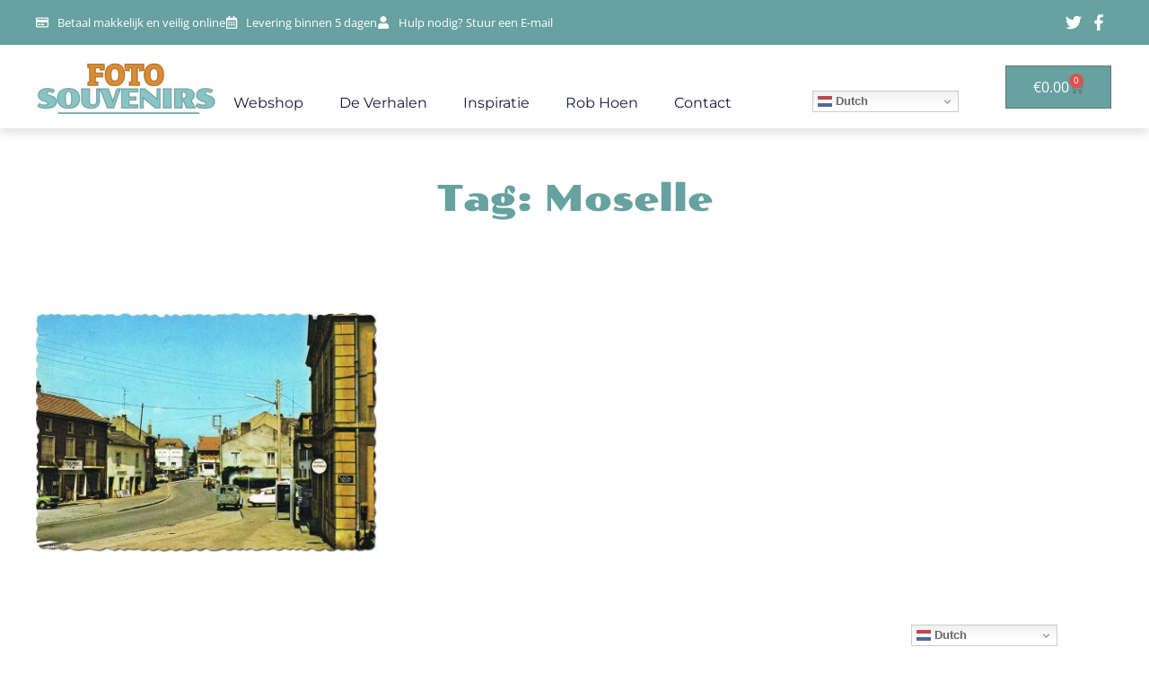

--- FILE ---
content_type: text/html; charset=UTF-8
request_url: https://fotosouvenirs.nl/tag/moselle/
body_size: 49327
content:
<!DOCTYPE html>
<html lang="nl-NL" prefix="og: http://ogp.me/ns#">
<head>
<meta charset="UTF-8">
<meta name="viewport" content="width=device-width, initial-scale=1">
	<link rel="profile" href="https://gmpg.org/xfn/11"> 
	<meta name='robots' content='index, follow, max-image-preview:large, max-snippet:-1, max-video-preview:-1' />

            <script data-no-defer="1" data-ezscrex="false" data-cfasync="false" data-pagespeed-no-defer data-cookieconsent="ignore">
                var ctPublicFunctions = {"_ajax_nonce":"ec8b97f286","_rest_nonce":"c1cdbd6ae6","_ajax_url":"\/wp-admin\/admin-ajax.php","_rest_url":"https:\/\/fotosouvenirs.nl\/wp-json\/","data__cookies_type":"none","data__ajax_type":"rest","data__bot_detector_enabled":0,"data__frontend_data_log_enabled":1,"cookiePrefix":"","wprocket_detected":true,"host_url":"fotosouvenirs.nl","text__ee_click_to_select":"Klik om de hele gegevens te selecteren","text__ee_original_email":"De volledige tekst is","text__ee_got_it":"Duidelijk","text__ee_blocked":"Geblokkeerd","text__ee_cannot_connect":"Kan geen verbinding maken","text__ee_cannot_decode":"Kan e-mail niet decoderen. Onbekende reden","text__ee_email_decoder":"Cleantalk e-mail decoder","text__ee_wait_for_decoding":"De magie is onderweg!","text__ee_decoding_process":"Wacht een paar seconden terwijl we de contactgegevens decoderen."}
            </script>
        
            <script data-no-defer="1" data-ezscrex="false" data-cfasync="false" data-pagespeed-no-defer data-cookieconsent="ignore">
                var ctPublic = {"_ajax_nonce":"ec8b97f286","settings__forms__check_internal":"0","settings__forms__check_external":"0","settings__forms__force_protection":0,"settings__forms__search_test":"1","settings__forms__wc_add_to_cart":"0","settings__data__bot_detector_enabled":0,"settings__sfw__anti_crawler":0,"blog_home":"https:\/\/fotosouvenirs.nl\/","pixel__setting":"3","pixel__enabled":true,"pixel__url":"https:\/\/moderate4-v4.cleantalk.org\/pixel\/3cc085785694c174669f5455bf946608.gif","data__email_check_before_post":"1","data__email_check_exist_post":0,"data__cookies_type":"none","data__key_is_ok":true,"data__visible_fields_required":true,"wl_brandname":"Anti-Spam by CleanTalk","wl_brandname_short":"CleanTalk","ct_checkjs_key":"10e82b2c531fe194531a0da619148201fe87c8f5729e136a7895f79dab91fe33","emailEncoderPassKey":"6c9dc33035ec3eb4a98523ec2867f931","bot_detector_forms_excluded":"W10=","advancedCacheExists":true,"varnishCacheExists":false,"wc_ajax_add_to_cart":true}
            </script>
        
<!-- Easy Social Share Buttons for WordPress v.10.5 https://socialsharingplugin.com -->
<!-- / Easy Social Share Buttons for WordPress -->

	<!-- This site is optimized with the Yoast SEO plugin v26.8 - https://yoast.com/product/yoast-seo-wordpress/ -->
	<title>Moselle Archieven - FotoSouvenirs.nl</title>
<link data-rocket-preload as="style" href="https://fonts.googleapis.com/css?family=Poller%20One%3A400&#038;display=swap" rel="preload">
<link href="https://fonts.googleapis.com/css?family=Poller%20One%3A400&#038;display=swap" media="print" onload="this.media=&#039;all&#039;" rel="stylesheet">
<noscript><link rel="stylesheet" href="https://fonts.googleapis.com/css?family=Poller%20One%3A400&#038;display=swap"></noscript>
	<link rel="canonical" href="https://fotosouvenirs.nl/tag/moselle/" />
	<meta property="og:locale" content="nl_NL" />
	<meta property="og:type" content="article" />
	<meta property="og:title" content="Moselle" />
	<meta property="og:url" content="https://fotosouvenirs.nl/tag/moselle/" />
	<meta property="og:site_name" content="FotoSouvenirs.nl" />
	<meta name="twitter:card" content="summary_large_image" />
	<meta name="twitter:title" content="Moselle" />
	<script type="application/ld+json" class="yoast-schema-graph">{"@context":"https://schema.org","@graph":[{"@type":"CollectionPage","@id":"https://fotosouvenirs.nl/tag/moselle/","url":"https://fotosouvenirs.nl/tag/moselle/","name":"Moselle Archieven - FotoSouvenirs.nl","isPartOf":{"@id":"https://fotosouvenirs.nl/#website"},"primaryImageOfPage":{"@id":"https://fotosouvenirs.nl/tag/moselle/#primaryimage"},"image":{"@id":"https://fotosouvenirs.nl/tag/moselle/#primaryimage"},"thumbnailUrl":"https://fotosouvenirs.nl/wp-content/uploads/WOIPPY-1120-WEB.jpg","breadcrumb":{"@id":"https://fotosouvenirs.nl/tag/moselle/#breadcrumb"},"inLanguage":"nl-NL"},{"@type":"ImageObject","inLanguage":"nl-NL","@id":"https://fotosouvenirs.nl/tag/moselle/#primaryimage","url":"https://fotosouvenirs.nl/wp-content/uploads/WOIPPY-1120-WEB.jpg","contentUrl":"https://fotosouvenirs.nl/wp-content/uploads/WOIPPY-1120-WEB.jpg","width":1120,"height":785,"caption":"fotosouvenirs"},{"@type":"BreadcrumbList","@id":"https://fotosouvenirs.nl/tag/moselle/#breadcrumb","itemListElement":[{"@type":"ListItem","position":1,"name":"Home","item":"https://fotosouvenirs.nl/"},{"@type":"ListItem","position":2,"name":"Moselle"}]},{"@type":"WebSite","@id":"https://fotosouvenirs.nl/#website","url":"https://fotosouvenirs.nl/","name":"FotoSouvenirs.nl","description":"","potentialAction":[{"@type":"SearchAction","target":{"@type":"EntryPoint","urlTemplate":"https://fotosouvenirs.nl/?s={search_term_string}"},"query-input":{"@type":"PropertyValueSpecification","valueRequired":true,"valueName":"search_term_string"}}],"inLanguage":"nl-NL"}]}</script>
	<!-- / Yoast SEO plugin. -->


<link rel='dns-prefetch' href='//www.googletagmanager.com' />
<link rel='dns-prefetch' href='//fonts.googleapis.com' />
<link href='https://fonts.gstatic.com' crossorigin rel='preconnect' />
<link rel="alternate" type="application/rss+xml" title="FotoSouvenirs.nl &raquo; feed" href="https://fotosouvenirs.nl/feed/" />
<link rel="alternate" type="application/rss+xml" title="FotoSouvenirs.nl &raquo; reacties feed" href="https://fotosouvenirs.nl/comments/feed/" />
<link rel="alternate" type="application/rss+xml" title="FotoSouvenirs.nl &raquo; Moselle tag feed" href="https://fotosouvenirs.nl/tag/moselle/feed/" />
<style id='wp-img-auto-sizes-contain-inline-css'>
img:is([sizes=auto i],[sizes^="auto," i]){contain-intrinsic-size:3000px 1500px}
/*# sourceURL=wp-img-auto-sizes-contain-inline-css */
</style>
<link rel='stylesheet' id='mollie-applepaydirect-css' href='https://fotosouvenirs.nl/wp-content/plugins/mollie-payments-for-woocommerce/public/css/mollie-applepaydirect.min.css?ver=1761741861' media='screen' />
<link rel='stylesheet' id='astra-theme-css-css' href='https://fotosouvenirs.nl/wp-content/themes/astra/assets/css/minified/main.min.css?ver=4.11.13' media='all' />
<style id='astra-theme-css-inline-css'>
.ast-no-sidebar .entry-content .alignfull {margin-left: calc( -50vw + 50%);margin-right: calc( -50vw + 50%);max-width: 100vw;width: 100vw;}.ast-no-sidebar .entry-content .alignwide {margin-left: calc(-41vw + 50%);margin-right: calc(-41vw + 50%);max-width: unset;width: unset;}.ast-no-sidebar .entry-content .alignfull .alignfull,.ast-no-sidebar .entry-content .alignfull .alignwide,.ast-no-sidebar .entry-content .alignwide .alignfull,.ast-no-sidebar .entry-content .alignwide .alignwide,.ast-no-sidebar .entry-content .wp-block-column .alignfull,.ast-no-sidebar .entry-content .wp-block-column .alignwide{width: 100%;margin-left: auto;margin-right: auto;}.wp-block-gallery,.blocks-gallery-grid {margin: 0;}.wp-block-separator {max-width: 100px;}.wp-block-separator.is-style-wide,.wp-block-separator.is-style-dots {max-width: none;}.entry-content .has-2-columns .wp-block-column:first-child {padding-right: 10px;}.entry-content .has-2-columns .wp-block-column:last-child {padding-left: 10px;}@media (max-width: 782px) {.entry-content .wp-block-columns .wp-block-column {flex-basis: 100%;}.entry-content .has-2-columns .wp-block-column:first-child {padding-right: 0;}.entry-content .has-2-columns .wp-block-column:last-child {padding-left: 0;}}body .entry-content .wp-block-latest-posts {margin-left: 0;}body .entry-content .wp-block-latest-posts li {list-style: none;}.ast-no-sidebar .ast-container .entry-content .wp-block-latest-posts {margin-left: 0;}.ast-header-break-point .entry-content .alignwide {margin-left: auto;margin-right: auto;}.entry-content .blocks-gallery-item img {margin-bottom: auto;}.wp-block-pullquote {border-top: 4px solid #555d66;border-bottom: 4px solid #555d66;color: #40464d;}:root{--ast-post-nav-space:0;--ast-container-default-xlg-padding:6.67em;--ast-container-default-lg-padding:5.67em;--ast-container-default-slg-padding:4.34em;--ast-container-default-md-padding:3.34em;--ast-container-default-sm-padding:6.67em;--ast-container-default-xs-padding:2.4em;--ast-container-default-xxs-padding:1.4em;--ast-code-block-background:#EEEEEE;--ast-comment-inputs-background:#FAFAFA;--ast-normal-container-width:1200px;--ast-narrow-container-width:750px;--ast-blog-title-font-weight:normal;--ast-blog-meta-weight:inherit;--ast-global-color-primary:var(--ast-global-color-5);--ast-global-color-secondary:var(--ast-global-color-4);--ast-global-color-alternate-background:var(--ast-global-color-7);--ast-global-color-subtle-background:var(--ast-global-color-6);--ast-bg-style-guide:#F8FAFC;--ast-shadow-style-guide:0px 0px 4px 0 #00000057;--ast-global-dark-bg-style:#fff;--ast-global-dark-lfs:#fbfbfb;--ast-widget-bg-color:#fafafa;--ast-wc-container-head-bg-color:#fbfbfb;--ast-title-layout-bg:#eeeeee;--ast-search-border-color:#e7e7e7;--ast-lifter-hover-bg:#e6e6e6;--ast-gallery-block-color:#000;--srfm-color-input-label:var(--ast-global-color-2);}html{font-size:93.75%;}a,.page-title{color:#de9554;}a:hover,a:focus{color:#de9554;}body,button,input,select,textarea,.ast-button,.ast-custom-button{font-family:-apple-system,BlinkMacSystemFont,Segoe UI,Roboto,Oxygen-Sans,Ubuntu,Cantarell,Helvetica Neue,sans-serif;font-weight:inherit;font-size:15px;font-size:1rem;line-height:var(--ast-body-line-height,1.65em);}blockquote{color:#000000;}h1,h2,h3,h4,h5,h6,.entry-content :where(h1,h2,h3,h4,h5,h6),.site-title,.site-title a{font-weight:600;}.ast-site-identity .site-title a{color:var(--ast-global-color-2);}.site-title{font-size:35px;font-size:2.3333333333333rem;display:block;}.site-header .site-description{font-size:15px;font-size:1rem;display:none;}.entry-title{font-size:26px;font-size:1.7333333333333rem;}.archive .ast-article-post .ast-article-inner,.blog .ast-article-post .ast-article-inner,.archive .ast-article-post .ast-article-inner:hover,.blog .ast-article-post .ast-article-inner:hover{overflow:hidden;}h1,.entry-content :where(h1){font-size:40px;font-size:2.6666666666667rem;font-weight:600;line-height:1.4em;}h2,.entry-content :where(h2){font-size:32px;font-size:2.1333333333333rem;font-weight:600;line-height:1.3em;}h3,.entry-content :where(h3){font-size:26px;font-size:1.7333333333333rem;font-weight:600;line-height:1.3em;}h4,.entry-content :where(h4){font-size:24px;font-size:1.6rem;line-height:1.2em;font-weight:600;}h5,.entry-content :where(h5){font-size:20px;font-size:1.3333333333333rem;line-height:1.2em;font-weight:600;}h6,.entry-content :where(h6){font-size:16px;font-size:1.0666666666667rem;line-height:1.25em;font-weight:600;}::selection{background-color:#78bab9;color:#000000;}body,h1,h2,h3,h4,h5,h6,.entry-title a,.entry-content :where(h1,h2,h3,h4,h5,h6){color:#4a4a4a;}.tagcloud a:hover,.tagcloud a:focus,.tagcloud a.current-item{color:#000000;border-color:#de9554;background-color:#de9554;}input:focus,input[type="text"]:focus,input[type="email"]:focus,input[type="url"]:focus,input[type="password"]:focus,input[type="reset"]:focus,input[type="search"]:focus,textarea:focus{border-color:#de9554;}input[type="radio"]:checked,input[type=reset],input[type="checkbox"]:checked,input[type="checkbox"]:hover:checked,input[type="checkbox"]:focus:checked,input[type=range]::-webkit-slider-thumb{border-color:#de9554;background-color:#de9554;box-shadow:none;}.site-footer a:hover + .post-count,.site-footer a:focus + .post-count{background:#de9554;border-color:#de9554;}.single .nav-links .nav-previous,.single .nav-links .nav-next{color:#de9554;}.entry-meta,.entry-meta *{line-height:1.45;color:#de9554;}.entry-meta a:not(.ast-button):hover,.entry-meta a:not(.ast-button):hover *,.entry-meta a:not(.ast-button):focus,.entry-meta a:not(.ast-button):focus *,.page-links > .page-link,.page-links .page-link:hover,.post-navigation a:hover{color:#de9554;}#cat option,.secondary .calendar_wrap thead a,.secondary .calendar_wrap thead a:visited{color:#de9554;}.secondary .calendar_wrap #today,.ast-progress-val span{background:#de9554;}.secondary a:hover + .post-count,.secondary a:focus + .post-count{background:#de9554;border-color:#de9554;}.calendar_wrap #today > a{color:#000000;}.page-links .page-link,.single .post-navigation a{color:#de9554;}.ast-search-menu-icon .search-form button.search-submit{padding:0 4px;}.ast-search-menu-icon form.search-form{padding-right:0;}.ast-search-menu-icon.slide-search input.search-field{width:0;}.ast-header-search .ast-search-menu-icon.ast-dropdown-active .search-form,.ast-header-search .ast-search-menu-icon.ast-dropdown-active .search-field:focus{transition:all 0.2s;}.search-form input.search-field:focus{outline:none;}.widget-title,.widget .wp-block-heading{font-size:21px;font-size:1.4rem;color:#4a4a4a;}.ast-single-post .entry-content a,.ast-comment-content a:not(.ast-comment-edit-reply-wrap a),.woocommerce-js .woocommerce-product-details__short-description a{text-decoration:underline;}.ast-single-post .wp-block-button .wp-block-button__link,.ast-single-post .elementor-widget-button .elementor-button,a.ast-post-filter-single,.ast-single-post .wp-block-button.is-style-outline .wp-block-button__link,div.ast-custom-button,.ast-single-post .ast-comment-content .comment-reply-link,.ast-single-post .ast-comment-content .comment-edit-link,.entry-content [CLASS*="wc-block"] .wc-block-components-button,.entry-content [CLASS*="wc-block"] .wc-block-components-totals-coupon-link,.entry-content [CLASS*="wc-block"] .wc-block-components-product-name{text-decoration:none;}.ast-search-menu-icon.slide-search a:focus-visible:focus-visible,.astra-search-icon:focus-visible,#close:focus-visible,a:focus-visible,.ast-menu-toggle:focus-visible,.site .skip-link:focus-visible,.wp-block-loginout input:focus-visible,.wp-block-search.wp-block-search__button-inside .wp-block-search__inside-wrapper,.ast-header-navigation-arrow:focus-visible,.woocommerce .wc-proceed-to-checkout > .checkout-button:focus-visible,.woocommerce .woocommerce-MyAccount-navigation ul li a:focus-visible,.ast-orders-table__row .ast-orders-table__cell:focus-visible,.woocommerce .woocommerce-order-details .order-again > .button:focus-visible,.woocommerce .woocommerce-message a.button.wc-forward:focus-visible,.woocommerce #minus_qty:focus-visible,.woocommerce #plus_qty:focus-visible,a#ast-apply-coupon:focus-visible,.woocommerce .woocommerce-info a:focus-visible,.woocommerce .astra-shop-summary-wrap a:focus-visible,.woocommerce a.wc-forward:focus-visible,#ast-apply-coupon:focus-visible,.woocommerce-js .woocommerce-mini-cart-item a.remove:focus-visible,#close:focus-visible,.button.search-submit:focus-visible,#search_submit:focus,.normal-search:focus-visible,.ast-header-account-wrap:focus-visible,.woocommerce .ast-on-card-button.ast-quick-view-trigger:focus,.astra-cart-drawer-close:focus,.ast-single-variation:focus,.ast-woocommerce-product-gallery__image:focus,.ast-button:focus,.woocommerce-product-gallery--with-images [data-controls="prev"]:focus-visible,.woocommerce-product-gallery--with-images [data-controls="next"]:focus-visible{outline-style:dotted;outline-color:inherit;outline-width:thin;}input:focus,input[type="text"]:focus,input[type="email"]:focus,input[type="url"]:focus,input[type="password"]:focus,input[type="reset"]:focus,input[type="search"]:focus,input[type="number"]:focus,textarea:focus,.wp-block-search__input:focus,[data-section="section-header-mobile-trigger"] .ast-button-wrap .ast-mobile-menu-trigger-minimal:focus,.ast-mobile-popup-drawer.active .menu-toggle-close:focus,.woocommerce-ordering select.orderby:focus,#ast-scroll-top:focus,#coupon_code:focus,.woocommerce-page #comment:focus,.woocommerce #reviews #respond input#submit:focus,.woocommerce a.add_to_cart_button:focus,.woocommerce .button.single_add_to_cart_button:focus,.woocommerce .woocommerce-cart-form button:focus,.woocommerce .woocommerce-cart-form__cart-item .quantity .qty:focus,.woocommerce .woocommerce-billing-fields .woocommerce-billing-fields__field-wrapper .woocommerce-input-wrapper > .input-text:focus,.woocommerce #order_comments:focus,.woocommerce #place_order:focus,.woocommerce .woocommerce-address-fields .woocommerce-address-fields__field-wrapper .woocommerce-input-wrapper > .input-text:focus,.woocommerce .woocommerce-MyAccount-content form button:focus,.woocommerce .woocommerce-MyAccount-content .woocommerce-EditAccountForm .woocommerce-form-row .woocommerce-Input.input-text:focus,.woocommerce .ast-woocommerce-container .woocommerce-pagination ul.page-numbers li a:focus,body #content .woocommerce form .form-row .select2-container--default .select2-selection--single:focus,#ast-coupon-code:focus,.woocommerce.woocommerce-js .quantity input[type=number]:focus,.woocommerce-js .woocommerce-mini-cart-item .quantity input[type=number]:focus,.woocommerce p#ast-coupon-trigger:focus{border-style:dotted;border-color:inherit;border-width:thin;}input{outline:none;}.woocommerce-js input[type=text]:focus,.woocommerce-js input[type=email]:focus,.woocommerce-js textarea:focus,input[type=number]:focus,.comments-area textarea#comment:focus,.comments-area textarea#comment:active,.comments-area .ast-comment-formwrap input[type="text"]:focus,.comments-area .ast-comment-formwrap input[type="text"]:active{outline-style:unset;outline-color:inherit;outline-width:thin;}.ast-logo-title-inline .site-logo-img{padding-right:1em;}body .ast-oembed-container *{position:absolute;top:0;width:100%;height:100%;left:0;}body .wp-block-embed-pocket-casts .ast-oembed-container *{position:unset;}.ast-single-post-featured-section + article {margin-top: 2em;}.site-content .ast-single-post-featured-section img {width: 100%;overflow: hidden;object-fit: cover;}.site > .ast-single-related-posts-container {margin-top: 0;}@media (min-width: 922px) {.ast-desktop .ast-container--narrow {max-width: var(--ast-narrow-container-width);margin: 0 auto;}}.ast-page-builder-template .hentry {margin: 0;}.ast-page-builder-template .site-content > .ast-container {max-width: 100%;padding: 0;}.ast-page-builder-template .site .site-content #primary {padding: 0;margin: 0;}.ast-page-builder-template .no-results {text-align: center;margin: 4em auto;}.ast-page-builder-template .ast-pagination {padding: 2em;}.ast-page-builder-template .entry-header.ast-no-title.ast-no-thumbnail {margin-top: 0;}.ast-page-builder-template .entry-header.ast-header-without-markup {margin-top: 0;margin-bottom: 0;}.ast-page-builder-template .entry-header.ast-no-title.ast-no-meta {margin-bottom: 0;}.ast-page-builder-template.single .post-navigation {padding-bottom: 2em;}.ast-page-builder-template.single-post .site-content > .ast-container {max-width: 100%;}.ast-page-builder-template .entry-header {margin-top: 4em;margin-left: auto;margin-right: auto;padding-left: 20px;padding-right: 20px;}.single.ast-page-builder-template .entry-header {padding-left: 20px;padding-right: 20px;}.ast-page-builder-template .ast-archive-description {margin: 4em auto 0;padding-left: 20px;padding-right: 20px;}.ast-page-builder-template.ast-no-sidebar .entry-content .alignwide {margin-left: 0;margin-right: 0;}@media (max-width:921.9px){#ast-desktop-header{display:none;}}@media (min-width:922px){#ast-mobile-header{display:none;}}.wp-block-buttons.aligncenter{justify-content:center;}@media (min-width:1200px){.wp-block-group .has-background{padding:20px;}}@media (min-width:1200px){.ast-page-builder-template.ast-no-sidebar .entry-content .wp-block-cover.alignwide,.ast-page-builder-template.ast-no-sidebar .entry-content .wp-block-cover.alignfull{padding-right:0;padding-left:0;}}@media (min-width:1200px){.wp-block-cover-image.alignwide .wp-block-cover__inner-container,.wp-block-cover.alignwide .wp-block-cover__inner-container,.wp-block-cover-image.alignfull .wp-block-cover__inner-container,.wp-block-cover.alignfull .wp-block-cover__inner-container{width:100%;}}.wp-block-columns{margin-bottom:unset;}.wp-block-image.size-full{margin:2rem 0;}.wp-block-separator.has-background{padding:0;}.wp-block-gallery{margin-bottom:1.6em;}.wp-block-group{padding-top:4em;padding-bottom:4em;}.wp-block-group__inner-container .wp-block-columns:last-child,.wp-block-group__inner-container :last-child,.wp-block-table table{margin-bottom:0;}.blocks-gallery-grid{width:100%;}.wp-block-navigation-link__content{padding:5px 0;}.wp-block-group .wp-block-group .has-text-align-center,.wp-block-group .wp-block-column .has-text-align-center{max-width:100%;}.has-text-align-center{margin:0 auto;}@media (min-width:1200px){.wp-block-cover__inner-container,.alignwide .wp-block-group__inner-container,.alignfull .wp-block-group__inner-container{max-width:1200px;margin:0 auto;}.wp-block-group.alignnone,.wp-block-group.aligncenter,.wp-block-group.alignleft,.wp-block-group.alignright,.wp-block-group.alignwide,.wp-block-columns.alignwide{margin:2rem 0 1rem 0;}}@media (max-width:1200px){.wp-block-group{padding:3em;}.wp-block-group .wp-block-group{padding:1.5em;}.wp-block-columns,.wp-block-column{margin:1rem 0;}}@media (min-width:921px){.wp-block-columns .wp-block-group{padding:2em;}}@media (max-width:544px){.wp-block-cover-image .wp-block-cover__inner-container,.wp-block-cover .wp-block-cover__inner-container{width:unset;}.wp-block-cover,.wp-block-cover-image{padding:2em 0;}.wp-block-group,.wp-block-cover{padding:2em;}.wp-block-media-text__media img,.wp-block-media-text__media video{width:unset;max-width:100%;}.wp-block-media-text.has-background .wp-block-media-text__content{padding:1em;}}.wp-block-image.aligncenter{margin-left:auto;margin-right:auto;}.wp-block-table.aligncenter{margin-left:auto;margin-right:auto;}@media (min-width:544px){.entry-content .wp-block-media-text.has-media-on-the-right .wp-block-media-text__content{padding:0 8% 0 0;}.entry-content .wp-block-media-text .wp-block-media-text__content{padding:0 0 0 8%;}.ast-plain-container .site-content .entry-content .has-custom-content-position.is-position-bottom-left > *,.ast-plain-container .site-content .entry-content .has-custom-content-position.is-position-bottom-right > *,.ast-plain-container .site-content .entry-content .has-custom-content-position.is-position-top-left > *,.ast-plain-container .site-content .entry-content .has-custom-content-position.is-position-top-right > *,.ast-plain-container .site-content .entry-content .has-custom-content-position.is-position-center-right > *,.ast-plain-container .site-content .entry-content .has-custom-content-position.is-position-center-left > *{margin:0;}}@media (max-width:544px){.entry-content .wp-block-media-text .wp-block-media-text__content{padding:8% 0;}.wp-block-media-text .wp-block-media-text__media img{width:auto;max-width:100%;}}.wp-block-button.is-style-outline .wp-block-button__link{border-color:#67a1a0;}div.wp-block-button.is-style-outline > .wp-block-button__link:not(.has-text-color),div.wp-block-button.wp-block-button__link.is-style-outline:not(.has-text-color){color:#67a1a0;}.wp-block-button.is-style-outline .wp-block-button__link:hover,.wp-block-buttons .wp-block-button.is-style-outline .wp-block-button__link:focus,.wp-block-buttons .wp-block-button.is-style-outline > .wp-block-button__link:not(.has-text-color):hover,.wp-block-buttons .wp-block-button.wp-block-button__link.is-style-outline:not(.has-text-color):hover{color:#ffffff;background-color:#78bab9;border-color:#78bab9;}.post-page-numbers.current .page-link,.ast-pagination .page-numbers.current{color:#000000;border-color:#78bab9;background-color:#78bab9;}@media (min-width:544px){.entry-content > .alignleft{margin-right:20px;}.entry-content > .alignright{margin-left:20px;}}.wp-block-button.is-style-outline .wp-block-button__link.wp-element-button,.ast-outline-button{border-color:#67a1a0;font-family:'Poller One',display;font-weight:inherit;font-size:20px;font-size:1.3333333333333rem;line-height:1em;}.wp-block-buttons .wp-block-button.is-style-outline > .wp-block-button__link:not(.has-text-color),.wp-block-buttons .wp-block-button.wp-block-button__link.is-style-outline:not(.has-text-color),.ast-outline-button{color:#67a1a0;}.wp-block-button.is-style-outline .wp-block-button__link:hover,.wp-block-buttons .wp-block-button.is-style-outline .wp-block-button__link:focus,.wp-block-buttons .wp-block-button.is-style-outline > .wp-block-button__link:not(.has-text-color):hover,.wp-block-buttons .wp-block-button.wp-block-button__link.is-style-outline:not(.has-text-color):hover,.ast-outline-button:hover,.ast-outline-button:focus,.wp-block-uagb-buttons-child .uagb-buttons-repeater.ast-outline-button:hover,.wp-block-uagb-buttons-child .uagb-buttons-repeater.ast-outline-button:focus{color:#ffffff;background-color:#78bab9;border-color:#78bab9;}.wp-block-button .wp-block-button__link.wp-element-button.is-style-outline:not(.has-background),.wp-block-button.is-style-outline>.wp-block-button__link.wp-element-button:not(.has-background),.ast-outline-button{background-color:#67a1a0;}.entry-content[data-ast-blocks-layout] > figure{margin-bottom:1em;}h1.widget-title{font-weight:600;}h2.widget-title{font-weight:600;}h3.widget-title{font-weight:600;}.elementor-widget-container .elementor-loop-container .e-loop-item[data-elementor-type="loop-item"]{width:100%;}.review-rating{display:flex;align-items:center;order:2;}@media (max-width:921px){.ast-left-sidebar #content > .ast-container{display:flex;flex-direction:column-reverse;width:100%;}.ast-separate-container .ast-article-post,.ast-separate-container .ast-article-single{padding:1.5em 2.14em;}.ast-author-box img.avatar{margin:20px 0 0 0;}}@media (min-width:922px){.ast-separate-container.ast-right-sidebar #primary,.ast-separate-container.ast-left-sidebar #primary{border:0;}.search-no-results.ast-separate-container #primary{margin-bottom:4em;}}.elementor-widget-button .elementor-button{border-style:solid;text-decoration:none;border-top-width:0;border-right-width:0;border-left-width:0;border-bottom-width:0;}body .elementor-button.elementor-size-sm,body .elementor-button.elementor-size-xs,body .elementor-button.elementor-size-md,body .elementor-button.elementor-size-lg,body .elementor-button.elementor-size-xl,body .elementor-button{padding-top:15px;padding-right:30px;padding-bottom:15px;padding-left:30px;}@media (max-width:921px){.elementor-widget-button .elementor-button.elementor-size-sm,.elementor-widget-button .elementor-button.elementor-size-xs,.elementor-widget-button .elementor-button.elementor-size-md,.elementor-widget-button .elementor-button.elementor-size-lg,.elementor-widget-button .elementor-button.elementor-size-xl,.elementor-widget-button .elementor-button{padding-top:14px;padding-right:28px;padding-bottom:14px;padding-left:28px;}}@media (max-width:544px){.elementor-widget-button .elementor-button.elementor-size-sm,.elementor-widget-button .elementor-button.elementor-size-xs,.elementor-widget-button .elementor-button.elementor-size-md,.elementor-widget-button .elementor-button.elementor-size-lg,.elementor-widget-button .elementor-button.elementor-size-xl,.elementor-widget-button .elementor-button{padding-top:12px;padding-right:24px;padding-bottom:12px;padding-left:24px;}}.elementor-widget-button .elementor-button{border-color:#67a1a0;background-color:#67a1a0;}.elementor-widget-button .elementor-button:hover,.elementor-widget-button .elementor-button:focus{color:#ffffff;background-color:#78bab9;border-color:#78bab9;}.wp-block-button .wp-block-button__link ,.elementor-widget-button .elementor-button{color:#ffffff;}.elementor-widget-button .elementor-button{font-family:'Poller One',display;font-size:20px;font-size:1.3333333333333rem;line-height:1em;}body .elementor-button.elementor-size-sm,body .elementor-button.elementor-size-xs,body .elementor-button.elementor-size-md,body .elementor-button.elementor-size-lg,body .elementor-button.elementor-size-xl,body .elementor-button{font-size:20px;font-size:1.3333333333333rem;}.wp-block-button .wp-block-button__link:hover,.wp-block-button .wp-block-button__link:focus{color:#ffffff;background-color:#78bab9;border-color:#78bab9;}.elementor-widget-heading h1.elementor-heading-title{line-height:1.4em;}.elementor-widget-heading h2.elementor-heading-title{line-height:1.3em;}.elementor-widget-heading h3.elementor-heading-title{line-height:1.3em;}.elementor-widget-heading h4.elementor-heading-title{line-height:1.2em;}.elementor-widget-heading h5.elementor-heading-title{line-height:1.2em;}.elementor-widget-heading h6.elementor-heading-title{line-height:1.25em;}.wp-block-button .wp-block-button__link{border-color:#67a1a0;background-color:#67a1a0;color:#ffffff;font-family:'Poller One',display;font-weight:inherit;line-height:1em;font-size:20px;font-size:1.3333333333333rem;padding-top:15px;padding-right:30px;padding-bottom:15px;padding-left:30px;}@media (max-width:921px){.wp-block-button .wp-block-button__link{padding-top:14px;padding-right:28px;padding-bottom:14px;padding-left:28px;}}@media (max-width:544px){.wp-block-button .wp-block-button__link{padding-top:12px;padding-right:24px;padding-bottom:12px;padding-left:24px;}}.menu-toggle,button,.ast-button,.ast-custom-button,.button,input#submit,input[type="button"],input[type="submit"],input[type="reset"]{border-style:solid;border-top-width:0;border-right-width:0;border-left-width:0;border-bottom-width:0;color:#ffffff;border-color:#67a1a0;background-color:#67a1a0;padding-top:15px;padding-right:30px;padding-bottom:15px;padding-left:30px;font-family:'Poller One',display;font-weight:inherit;font-size:20px;font-size:1.3333333333333rem;line-height:1em;}button:focus,.menu-toggle:hover,button:hover,.ast-button:hover,.ast-custom-button:hover .button:hover,.ast-custom-button:hover ,input[type=reset]:hover,input[type=reset]:focus,input#submit:hover,input#submit:focus,input[type="button"]:hover,input[type="button"]:focus,input[type="submit"]:hover,input[type="submit"]:focus{color:#ffffff;background-color:#78bab9;border-color:#78bab9;}@media (max-width:921px){.menu-toggle,button,.ast-button,.ast-custom-button,.button,input#submit,input[type="button"],input[type="submit"],input[type="reset"]{padding-top:14px;padding-right:28px;padding-bottom:14px;padding-left:28px;}}@media (max-width:544px){.menu-toggle,button,.ast-button,.ast-custom-button,.button,input#submit,input[type="button"],input[type="submit"],input[type="reset"]{padding-top:12px;padding-right:24px;padding-bottom:12px;padding-left:24px;}}@media (max-width:921px){.ast-mobile-header-stack .main-header-bar .ast-search-menu-icon{display:inline-block;}.ast-header-break-point.ast-header-custom-item-outside .ast-mobile-header-stack .main-header-bar .ast-search-icon{margin:0;}.ast-comment-avatar-wrap img{max-width:2.5em;}.ast-comment-meta{padding:0 1.8888em 1.3333em;}.ast-separate-container .ast-comment-list li.depth-1{padding:1.5em 2.14em;}.ast-separate-container .comment-respond{padding:2em 2.14em;}}@media (min-width:544px){.ast-container{max-width:100%;}}@media (max-width:544px){.ast-separate-container .ast-article-post,.ast-separate-container .ast-article-single,.ast-separate-container .comments-title,.ast-separate-container .ast-archive-description{padding:1.5em 1em;}.ast-separate-container #content .ast-container{padding-left:0.54em;padding-right:0.54em;}.ast-separate-container .ast-comment-list .bypostauthor{padding:.5em;}.ast-search-menu-icon.ast-dropdown-active .search-field{width:170px;}} #ast-mobile-header .ast-site-header-cart-li a{pointer-events:none;}@media (min-width:545px){.ast-page-builder-template .comments-area,.single.ast-page-builder-template .entry-header,.single.ast-page-builder-template .post-navigation,.single.ast-page-builder-template .ast-single-related-posts-container{max-width:1240px;margin-left:auto;margin-right:auto;}}body,.ast-separate-container{background-color:#ffffff;background-image:none;}.ast-no-sidebar.ast-separate-container .entry-content .alignfull {margin-left: -6.67em;margin-right: -6.67em;width: auto;}@media (max-width: 1200px) {.ast-no-sidebar.ast-separate-container .entry-content .alignfull {margin-left: -2.4em;margin-right: -2.4em;}}@media (max-width: 768px) {.ast-no-sidebar.ast-separate-container .entry-content .alignfull {margin-left: -2.14em;margin-right: -2.14em;}}@media (max-width: 544px) {.ast-no-sidebar.ast-separate-container .entry-content .alignfull {margin-left: -1em;margin-right: -1em;}}.ast-no-sidebar.ast-separate-container .entry-content .alignwide {margin-left: -20px;margin-right: -20px;}.ast-no-sidebar.ast-separate-container .entry-content .wp-block-column .alignfull,.ast-no-sidebar.ast-separate-container .entry-content .wp-block-column .alignwide {margin-left: auto;margin-right: auto;width: 100%;}@media (max-width:921px){.site-title{display:block;}.site-header .site-description{display:none;}h1,.entry-content :where(h1){font-size:30px;}h2,.entry-content :where(h2){font-size:25px;}h3,.entry-content :where(h3){font-size:20px;}}@media (max-width:544px){.site-title{display:block;}.site-header .site-description{display:none;}h1,.entry-content :where(h1){font-size:30px;}h2,.entry-content :where(h2){font-size:25px;}h3,.entry-content :where(h3){font-size:20px;}}@media (max-width:921px){html{font-size:85.5%;}}@media (max-width:544px){html{font-size:85.5%;}}@media (min-width:922px){.ast-container{max-width:1240px;}}@media (min-width:922px){.site-content .ast-container{display:flex;}}@media (max-width:921px){.site-content .ast-container{flex-direction:column;}}.ast-blog-layout-classic-grid .ast-article-inner{box-shadow:0px 6px 15px -2px rgba(16,24,40,0.05);}.ast-separate-container .ast-blog-layout-classic-grid .ast-article-inner,.ast-plain-container .ast-blog-layout-classic-grid .ast-article-inner{height:100%;}.ast-blog-layout-6-grid .ast-blog-featured-section:before { content: ""; }.cat-links.badge a,.tags-links.badge a {padding: 4px 8px;border-radius: 3px;font-weight: 400;}.cat-links.underline a,.tags-links.underline a{text-decoration: underline;}@media (min-width:922px){.main-header-menu .sub-menu .menu-item.ast-left-align-sub-menu:hover > .sub-menu,.main-header-menu .sub-menu .menu-item.ast-left-align-sub-menu.focus > .sub-menu{margin-left:-0px;}}.site .comments-area{padding-bottom:3em;}blockquote {padding: 1.2em;}:root .has-ast-global-color-0-color{color:var(--ast-global-color-0);}:root .has-ast-global-color-0-background-color{background-color:var(--ast-global-color-0);}:root .wp-block-button .has-ast-global-color-0-color{color:var(--ast-global-color-0);}:root .wp-block-button .has-ast-global-color-0-background-color{background-color:var(--ast-global-color-0);}:root .has-ast-global-color-1-color{color:var(--ast-global-color-1);}:root .has-ast-global-color-1-background-color{background-color:var(--ast-global-color-1);}:root .wp-block-button .has-ast-global-color-1-color{color:var(--ast-global-color-1);}:root .wp-block-button .has-ast-global-color-1-background-color{background-color:var(--ast-global-color-1);}:root .has-ast-global-color-2-color{color:var(--ast-global-color-2);}:root .has-ast-global-color-2-background-color{background-color:var(--ast-global-color-2);}:root .wp-block-button .has-ast-global-color-2-color{color:var(--ast-global-color-2);}:root .wp-block-button .has-ast-global-color-2-background-color{background-color:var(--ast-global-color-2);}:root .has-ast-global-color-3-color{color:var(--ast-global-color-3);}:root .has-ast-global-color-3-background-color{background-color:var(--ast-global-color-3);}:root .wp-block-button .has-ast-global-color-3-color{color:var(--ast-global-color-3);}:root .wp-block-button .has-ast-global-color-3-background-color{background-color:var(--ast-global-color-3);}:root .has-ast-global-color-4-color{color:var(--ast-global-color-4);}:root .has-ast-global-color-4-background-color{background-color:var(--ast-global-color-4);}:root .wp-block-button .has-ast-global-color-4-color{color:var(--ast-global-color-4);}:root .wp-block-button .has-ast-global-color-4-background-color{background-color:var(--ast-global-color-4);}:root .has-ast-global-color-5-color{color:var(--ast-global-color-5);}:root .has-ast-global-color-5-background-color{background-color:var(--ast-global-color-5);}:root .wp-block-button .has-ast-global-color-5-color{color:var(--ast-global-color-5);}:root .wp-block-button .has-ast-global-color-5-background-color{background-color:var(--ast-global-color-5);}:root .has-ast-global-color-6-color{color:var(--ast-global-color-6);}:root .has-ast-global-color-6-background-color{background-color:var(--ast-global-color-6);}:root .wp-block-button .has-ast-global-color-6-color{color:var(--ast-global-color-6);}:root .wp-block-button .has-ast-global-color-6-background-color{background-color:var(--ast-global-color-6);}:root .has-ast-global-color-7-color{color:var(--ast-global-color-7);}:root .has-ast-global-color-7-background-color{background-color:var(--ast-global-color-7);}:root .wp-block-button .has-ast-global-color-7-color{color:var(--ast-global-color-7);}:root .wp-block-button .has-ast-global-color-7-background-color{background-color:var(--ast-global-color-7);}:root .has-ast-global-color-8-color{color:var(--ast-global-color-8);}:root .has-ast-global-color-8-background-color{background-color:var(--ast-global-color-8);}:root .wp-block-button .has-ast-global-color-8-color{color:var(--ast-global-color-8);}:root .wp-block-button .has-ast-global-color-8-background-color{background-color:var(--ast-global-color-8);}:root{--ast-global-color-0:#0170B9;--ast-global-color-1:#3a3a3a;--ast-global-color-2:#3a3a3a;--ast-global-color-3:#4B4F58;--ast-global-color-4:#F5F5F5;--ast-global-color-5:#FFFFFF;--ast-global-color-6:#E5E5E5;--ast-global-color-7:#424242;--ast-global-color-8:#000000;}:root {--ast-border-color : #dddddd;}.ast-archive-entry-banner {-js-display: flex;display: flex;flex-direction: column;justify-content: center;text-align: center;position: relative;background: var(--ast-title-layout-bg);}.ast-archive-entry-banner[data-banner-width-type="custom"] {margin: 0 auto;width: 100%;}.ast-archive-entry-banner[data-banner-layout="layout-1"] {background: inherit;padding: 20px 0;text-align: left;}body.archive .ast-archive-description{max-width:1200px;width:100%;text-align:left;padding-top:3em;padding-right:3em;padding-bottom:3em;padding-left:3em;}body.archive .ast-archive-description .ast-archive-title,body.archive .ast-archive-description .ast-archive-title *{font-size:40px;font-size:2.6666666666667rem;}body.archive .ast-archive-description > *:not(:last-child){margin-bottom:10px;}@media (max-width:921px){body.archive .ast-archive-description{text-align:left;}}@media (max-width:544px){body.archive .ast-archive-description{text-align:left;}}.ast-breadcrumbs .trail-browse,.ast-breadcrumbs .trail-items,.ast-breadcrumbs .trail-items li{display:inline-block;margin:0;padding:0;border:none;background:inherit;text-indent:0;text-decoration:none;}.ast-breadcrumbs .trail-browse{font-size:inherit;font-style:inherit;font-weight:inherit;color:inherit;}.ast-breadcrumbs .trail-items{list-style:none;}.trail-items li::after{padding:0 0.3em;content:"\00bb";}.trail-items li:last-of-type::after{display:none;}h1,h2,h3,h4,h5,h6,.entry-content :where(h1,h2,h3,h4,h5,h6){color:var(--ast-global-color-2);}@media (max-width:921px){.ast-builder-grid-row-container.ast-builder-grid-row-tablet-3-firstrow .ast-builder-grid-row > *:first-child,.ast-builder-grid-row-container.ast-builder-grid-row-tablet-3-lastrow .ast-builder-grid-row > *:last-child{grid-column:1 / -1;}}@media (max-width:544px){.ast-builder-grid-row-container.ast-builder-grid-row-mobile-3-firstrow .ast-builder-grid-row > *:first-child,.ast-builder-grid-row-container.ast-builder-grid-row-mobile-3-lastrow .ast-builder-grid-row > *:last-child{grid-column:1 / -1;}}.ast-builder-layout-element[data-section="title_tagline"]{display:flex;}@media (max-width:921px){.ast-header-break-point .ast-builder-layout-element[data-section="title_tagline"]{display:flex;}}@media (max-width:544px){.ast-header-break-point .ast-builder-layout-element[data-section="title_tagline"]{display:flex;}}.ast-builder-menu-1{font-family:inherit;font-weight:inherit;}.ast-builder-menu-1 .sub-menu,.ast-builder-menu-1 .inline-on-mobile .sub-menu{border-top-width:2px;border-bottom-width:0px;border-right-width:0px;border-left-width:0px;border-color:#78bab9;border-style:solid;}.ast-builder-menu-1 .sub-menu .sub-menu{top:-2px;}.ast-builder-menu-1 .main-header-menu > .menu-item > .sub-menu,.ast-builder-menu-1 .main-header-menu > .menu-item > .astra-full-megamenu-wrapper{margin-top:0px;}.ast-desktop .ast-builder-menu-1 .main-header-menu > .menu-item > .sub-menu:before,.ast-desktop .ast-builder-menu-1 .main-header-menu > .menu-item > .astra-full-megamenu-wrapper:before{height:calc( 0px + 2px + 5px );}.ast-desktop .ast-builder-menu-1 .menu-item .sub-menu .menu-link{border-style:none;}@media (max-width:921px){.ast-header-break-point .ast-builder-menu-1 .menu-item.menu-item-has-children > .ast-menu-toggle{top:0;}.ast-builder-menu-1 .inline-on-mobile .menu-item.menu-item-has-children > .ast-menu-toggle{right:-15px;}.ast-builder-menu-1 .menu-item-has-children > .menu-link:after{content:unset;}.ast-builder-menu-1 .main-header-menu > .menu-item > .sub-menu,.ast-builder-menu-1 .main-header-menu > .menu-item > .astra-full-megamenu-wrapper{margin-top:0;}}@media (max-width:544px){.ast-header-break-point .ast-builder-menu-1 .menu-item.menu-item-has-children > .ast-menu-toggle{top:0;}.ast-builder-menu-1 .main-header-menu > .menu-item > .sub-menu,.ast-builder-menu-1 .main-header-menu > .menu-item > .astra-full-megamenu-wrapper{margin-top:0;}}.ast-builder-menu-1{display:flex;}@media (max-width:921px){.ast-header-break-point .ast-builder-menu-1{display:flex;}}@media (max-width:544px){.ast-header-break-point .ast-builder-menu-1{display:flex;}}.elementor-posts-container [CLASS*="ast-width-"]{width:100%;}.elementor-template-full-width .ast-container{display:block;}.elementor-screen-only,.screen-reader-text,.screen-reader-text span,.ui-helper-hidden-accessible{top:0 !important;}@media (max-width:544px){.elementor-element .elementor-wc-products .woocommerce[class*="columns-"] ul.products li.product{width:auto;margin:0;}.elementor-element .woocommerce .woocommerce-result-count{float:none;}}.ast-header-break-point .main-header-bar{border-bottom-width:1px;}@media (min-width:922px){.main-header-bar{border-bottom-width:1px;}}.main-header-menu .menu-item, #astra-footer-menu .menu-item, .main-header-bar .ast-masthead-custom-menu-items{-js-display:flex;display:flex;-webkit-box-pack:center;-webkit-justify-content:center;-moz-box-pack:center;-ms-flex-pack:center;justify-content:center;-webkit-box-orient:vertical;-webkit-box-direction:normal;-webkit-flex-direction:column;-moz-box-orient:vertical;-moz-box-direction:normal;-ms-flex-direction:column;flex-direction:column;}.main-header-menu > .menu-item > .menu-link, #astra-footer-menu > .menu-item > .menu-link{height:100%;-webkit-box-align:center;-webkit-align-items:center;-moz-box-align:center;-ms-flex-align:center;align-items:center;-js-display:flex;display:flex;}.ast-header-break-point .main-navigation ul .menu-item .menu-link .icon-arrow:first-of-type svg{top:.2em;margin-top:0px;margin-left:0px;width:.65em;transform:translate(0, -2px) rotateZ(270deg);}.ast-mobile-popup-content .ast-submenu-expanded > .ast-menu-toggle{transform:rotateX(180deg);overflow-y:auto;}@media (min-width:922px){.ast-builder-menu .main-navigation > ul > li:last-child a{margin-right:0;}}.ast-separate-container .ast-article-inner{background-color:transparent;background-image:none;}.ast-separate-container .ast-article-post{background-color:var(--ast-global-color-5);}@media (max-width:921px){.ast-separate-container .ast-article-post{background-color:var(--ast-global-color-5);}}@media (max-width:544px){.ast-separate-container .ast-article-post{background-color:var(--ast-global-color-5);}}.ast-separate-container .ast-article-single:not(.ast-related-post), .woocommerce.ast-separate-container .ast-woocommerce-container, .ast-separate-container .error-404, .ast-separate-container .no-results, .single.ast-separate-container  .ast-author-meta, .ast-separate-container .related-posts-title-wrapper, .ast-separate-container .comments-count-wrapper, .ast-box-layout.ast-plain-container .site-content, .ast-padded-layout.ast-plain-container .site-content, .ast-separate-container .ast-archive-description, .ast-separate-container .comments-area .comment-respond, .ast-separate-container .comments-area .ast-comment-list li, .ast-separate-container .comments-area .comments-title{background-color:var(--ast-global-color-5);}@media (max-width:921px){.ast-separate-container .ast-article-single:not(.ast-related-post), .woocommerce.ast-separate-container .ast-woocommerce-container, .ast-separate-container .error-404, .ast-separate-container .no-results, .single.ast-separate-container  .ast-author-meta, .ast-separate-container .related-posts-title-wrapper, .ast-separate-container .comments-count-wrapper, .ast-box-layout.ast-plain-container .site-content, .ast-padded-layout.ast-plain-container .site-content, .ast-separate-container .ast-archive-description{background-color:var(--ast-global-color-5);}}@media (max-width:544px){.ast-separate-container .ast-article-single:not(.ast-related-post), .woocommerce.ast-separate-container .ast-woocommerce-container, .ast-separate-container .error-404, .ast-separate-container .no-results, .single.ast-separate-container  .ast-author-meta, .ast-separate-container .related-posts-title-wrapper, .ast-separate-container .comments-count-wrapper, .ast-box-layout.ast-plain-container .site-content, .ast-padded-layout.ast-plain-container .site-content, .ast-separate-container .ast-archive-description{background-color:var(--ast-global-color-5);}}.ast-separate-container.ast-two-container #secondary .widget{background-color:var(--ast-global-color-5);}@media (max-width:921px){.ast-separate-container.ast-two-container #secondary .widget{background-color:var(--ast-global-color-5);}}@media (max-width:544px){.ast-separate-container.ast-two-container #secondary .widget{background-color:var(--ast-global-color-5);}}.ast-mobile-header-content > *,.ast-desktop-header-content > * {padding: 10px 0;height: auto;}.ast-mobile-header-content > *:first-child,.ast-desktop-header-content > *:first-child {padding-top: 10px;}.ast-mobile-header-content > .ast-builder-menu,.ast-desktop-header-content > .ast-builder-menu {padding-top: 0;}.ast-mobile-header-content > *:last-child,.ast-desktop-header-content > *:last-child {padding-bottom: 0;}.ast-mobile-header-content .ast-search-menu-icon.ast-inline-search label,.ast-desktop-header-content .ast-search-menu-icon.ast-inline-search label {width: 100%;}.ast-desktop-header-content .main-header-bar-navigation .ast-submenu-expanded > .ast-menu-toggle::before {transform: rotateX(180deg);}#ast-desktop-header .ast-desktop-header-content,.ast-mobile-header-content .ast-search-icon,.ast-desktop-header-content .ast-search-icon,.ast-mobile-header-wrap .ast-mobile-header-content,.ast-main-header-nav-open.ast-popup-nav-open .ast-mobile-header-wrap .ast-mobile-header-content,.ast-main-header-nav-open.ast-popup-nav-open .ast-desktop-header-content {display: none;}.ast-main-header-nav-open.ast-header-break-point #ast-desktop-header .ast-desktop-header-content,.ast-main-header-nav-open.ast-header-break-point .ast-mobile-header-wrap .ast-mobile-header-content {display: block;}.ast-desktop .ast-desktop-header-content .astra-menu-animation-slide-up > .menu-item > .sub-menu,.ast-desktop .ast-desktop-header-content .astra-menu-animation-slide-up > .menu-item .menu-item > .sub-menu,.ast-desktop .ast-desktop-header-content .astra-menu-animation-slide-down > .menu-item > .sub-menu,.ast-desktop .ast-desktop-header-content .astra-menu-animation-slide-down > .menu-item .menu-item > .sub-menu,.ast-desktop .ast-desktop-header-content .astra-menu-animation-fade > .menu-item > .sub-menu,.ast-desktop .ast-desktop-header-content .astra-menu-animation-fade > .menu-item .menu-item > .sub-menu {opacity: 1;visibility: visible;}.ast-hfb-header.ast-default-menu-enable.ast-header-break-point .ast-mobile-header-wrap .ast-mobile-header-content .main-header-bar-navigation {width: unset;margin: unset;}.ast-mobile-header-content.content-align-flex-end .main-header-bar-navigation .menu-item-has-children > .ast-menu-toggle,.ast-desktop-header-content.content-align-flex-end .main-header-bar-navigation .menu-item-has-children > .ast-menu-toggle {left: calc( 20px - 0.907em);right: auto;}.ast-mobile-header-content .ast-search-menu-icon,.ast-mobile-header-content .ast-search-menu-icon.slide-search,.ast-desktop-header-content .ast-search-menu-icon,.ast-desktop-header-content .ast-search-menu-icon.slide-search {width: 100%;position: relative;display: block;right: auto;transform: none;}.ast-mobile-header-content .ast-search-menu-icon.slide-search .search-form,.ast-mobile-header-content .ast-search-menu-icon .search-form,.ast-desktop-header-content .ast-search-menu-icon.slide-search .search-form,.ast-desktop-header-content .ast-search-menu-icon .search-form {right: 0;visibility: visible;opacity: 1;position: relative;top: auto;transform: none;padding: 0;display: block;overflow: hidden;}.ast-mobile-header-content .ast-search-menu-icon.ast-inline-search .search-field,.ast-mobile-header-content .ast-search-menu-icon .search-field,.ast-desktop-header-content .ast-search-menu-icon.ast-inline-search .search-field,.ast-desktop-header-content .ast-search-menu-icon .search-field {width: 100%;padding-right: 5.5em;}.ast-mobile-header-content .ast-search-menu-icon .search-submit,.ast-desktop-header-content .ast-search-menu-icon .search-submit {display: block;position: absolute;height: 100%;top: 0;right: 0;padding: 0 1em;border-radius: 0;}.ast-hfb-header.ast-default-menu-enable.ast-header-break-point .ast-mobile-header-wrap .ast-mobile-header-content .main-header-bar-navigation ul .sub-menu .menu-link {padding-left: 30px;}.ast-hfb-header.ast-default-menu-enable.ast-header-break-point .ast-mobile-header-wrap .ast-mobile-header-content .main-header-bar-navigation .sub-menu .menu-item .menu-item .menu-link {padding-left: 40px;}.ast-mobile-popup-drawer.active .ast-mobile-popup-inner{background-color:#ffffff;;}.ast-mobile-header-wrap .ast-mobile-header-content, .ast-desktop-header-content{background-color:#ffffff;;}.ast-mobile-popup-content > *, .ast-mobile-header-content > *, .ast-desktop-popup-content > *, .ast-desktop-header-content > *{padding-top:0px;padding-bottom:0px;}.content-align-flex-start .ast-builder-layout-element{justify-content:flex-start;}.content-align-flex-start .main-header-menu{text-align:left;}.ast-mobile-popup-drawer.active .menu-toggle-close{color:#3a3a3a;}.ast-mobile-header-wrap .ast-primary-header-bar,.ast-primary-header-bar .site-primary-header-wrap{min-height:70px;}.ast-desktop .ast-primary-header-bar .main-header-menu > .menu-item{line-height:70px;}.ast-header-break-point #masthead .ast-mobile-header-wrap .ast-primary-header-bar,.ast-header-break-point #masthead .ast-mobile-header-wrap .ast-below-header-bar,.ast-header-break-point #masthead .ast-mobile-header-wrap .ast-above-header-bar{padding-left:20px;padding-right:20px;}.ast-header-break-point .ast-primary-header-bar{border-bottom-width:1px;border-bottom-color:var( --ast-global-color-subtle-background,--ast-global-color-7 );border-bottom-style:solid;}@media (min-width:922px){.ast-primary-header-bar{border-bottom-width:1px;border-bottom-color:var( --ast-global-color-subtle-background,--ast-global-color-7 );border-bottom-style:solid;}}.ast-primary-header-bar{background-color:var( --ast-global-color-primary,--ast-global-color-4 );}.ast-primary-header-bar{display:block;}@media (max-width:921px){.ast-header-break-point .ast-primary-header-bar{display:grid;}}@media (max-width:544px){.ast-header-break-point .ast-primary-header-bar{display:grid;}}[data-section="section-header-mobile-trigger"] .ast-button-wrap .ast-mobile-menu-trigger-minimal{color:#78bab9;border:none;background:transparent;}[data-section="section-header-mobile-trigger"] .ast-button-wrap .mobile-menu-toggle-icon .ast-mobile-svg{width:20px;height:20px;fill:#78bab9;}[data-section="section-header-mobile-trigger"] .ast-button-wrap .mobile-menu-wrap .mobile-menu{color:#78bab9;}.ast-builder-menu-mobile .main-navigation .menu-item.menu-item-has-children > .ast-menu-toggle{top:0;}.ast-builder-menu-mobile .main-navigation .menu-item-has-children > .menu-link:after{content:unset;}.ast-hfb-header .ast-builder-menu-mobile .main-header-menu, .ast-hfb-header .ast-builder-menu-mobile .main-navigation .menu-item .menu-link, .ast-hfb-header .ast-builder-menu-mobile .main-navigation .menu-item .sub-menu .menu-link{border-style:none;}.ast-builder-menu-mobile .main-navigation .menu-item.menu-item-has-children > .ast-menu-toggle{top:0;}@media (max-width:921px){.ast-builder-menu-mobile .main-navigation .menu-item.menu-item-has-children > .ast-menu-toggle{top:0;}.ast-builder-menu-mobile .main-navigation .menu-item-has-children > .menu-link:after{content:unset;}}@media (max-width:544px){.ast-builder-menu-mobile .main-navigation .menu-item.menu-item-has-children > .ast-menu-toggle{top:0;}}.ast-builder-menu-mobile .main-navigation{display:block;}@media (max-width:921px){.ast-header-break-point .ast-builder-menu-mobile .main-navigation{display:block;}}@media (max-width:544px){.ast-header-break-point .ast-builder-menu-mobile .main-navigation{display:block;}}:root{--e-global-color-astglobalcolor0:#0170B9;--e-global-color-astglobalcolor1:#3a3a3a;--e-global-color-astglobalcolor2:#3a3a3a;--e-global-color-astglobalcolor3:#4B4F58;--e-global-color-astglobalcolor4:#F5F5F5;--e-global-color-astglobalcolor5:#FFFFFF;--e-global-color-astglobalcolor6:#E5E5E5;--e-global-color-astglobalcolor7:#424242;--e-global-color-astglobalcolor8:#000000;}
/*# sourceURL=astra-theme-css-inline-css */
</style>

<style id='wp-emoji-styles-inline-css'>

	img.wp-smiley, img.emoji {
		display: inline !important;
		border: none !important;
		box-shadow: none !important;
		height: 1em !important;
		width: 1em !important;
		margin: 0 0.07em !important;
		vertical-align: -0.1em !important;
		background: none !important;
		padding: 0 !important;
	}
/*# sourceURL=wp-emoji-styles-inline-css */
</style>
<link rel='stylesheet' id='wp-block-library-css' href='https://fotosouvenirs.nl/wp-includes/css/dist/block-library/style.min.css?ver=6.9' media='all' />
<link data-minify="1" rel='stylesheet' id='wc-blocks-style-css' href='https://fotosouvenirs.nl/wp-content/cache/min/1/wp-content/plugins/woocommerce/assets/client/blocks/wc-blocks.css?ver=1768971535' media='all' />
<style id='global-styles-inline-css'>
:root{--wp--preset--aspect-ratio--square: 1;--wp--preset--aspect-ratio--4-3: 4/3;--wp--preset--aspect-ratio--3-4: 3/4;--wp--preset--aspect-ratio--3-2: 3/2;--wp--preset--aspect-ratio--2-3: 2/3;--wp--preset--aspect-ratio--16-9: 16/9;--wp--preset--aspect-ratio--9-16: 9/16;--wp--preset--color--black: #000000;--wp--preset--color--cyan-bluish-gray: #abb8c3;--wp--preset--color--white: #ffffff;--wp--preset--color--pale-pink: #f78da7;--wp--preset--color--vivid-red: #cf2e2e;--wp--preset--color--luminous-vivid-orange: #ff6900;--wp--preset--color--luminous-vivid-amber: #fcb900;--wp--preset--color--light-green-cyan: #7bdcb5;--wp--preset--color--vivid-green-cyan: #00d084;--wp--preset--color--pale-cyan-blue: #8ed1fc;--wp--preset--color--vivid-cyan-blue: #0693e3;--wp--preset--color--vivid-purple: #9b51e0;--wp--preset--color--ast-global-color-0: var(--ast-global-color-0);--wp--preset--color--ast-global-color-1: var(--ast-global-color-1);--wp--preset--color--ast-global-color-2: var(--ast-global-color-2);--wp--preset--color--ast-global-color-3: var(--ast-global-color-3);--wp--preset--color--ast-global-color-4: var(--ast-global-color-4);--wp--preset--color--ast-global-color-5: var(--ast-global-color-5);--wp--preset--color--ast-global-color-6: var(--ast-global-color-6);--wp--preset--color--ast-global-color-7: var(--ast-global-color-7);--wp--preset--color--ast-global-color-8: var(--ast-global-color-8);--wp--preset--gradient--vivid-cyan-blue-to-vivid-purple: linear-gradient(135deg,rgb(6,147,227) 0%,rgb(155,81,224) 100%);--wp--preset--gradient--light-green-cyan-to-vivid-green-cyan: linear-gradient(135deg,rgb(122,220,180) 0%,rgb(0,208,130) 100%);--wp--preset--gradient--luminous-vivid-amber-to-luminous-vivid-orange: linear-gradient(135deg,rgb(252,185,0) 0%,rgb(255,105,0) 100%);--wp--preset--gradient--luminous-vivid-orange-to-vivid-red: linear-gradient(135deg,rgb(255,105,0) 0%,rgb(207,46,46) 100%);--wp--preset--gradient--very-light-gray-to-cyan-bluish-gray: linear-gradient(135deg,rgb(238,238,238) 0%,rgb(169,184,195) 100%);--wp--preset--gradient--cool-to-warm-spectrum: linear-gradient(135deg,rgb(74,234,220) 0%,rgb(151,120,209) 20%,rgb(207,42,186) 40%,rgb(238,44,130) 60%,rgb(251,105,98) 80%,rgb(254,248,76) 100%);--wp--preset--gradient--blush-light-purple: linear-gradient(135deg,rgb(255,206,236) 0%,rgb(152,150,240) 100%);--wp--preset--gradient--blush-bordeaux: linear-gradient(135deg,rgb(254,205,165) 0%,rgb(254,45,45) 50%,rgb(107,0,62) 100%);--wp--preset--gradient--luminous-dusk: linear-gradient(135deg,rgb(255,203,112) 0%,rgb(199,81,192) 50%,rgb(65,88,208) 100%);--wp--preset--gradient--pale-ocean: linear-gradient(135deg,rgb(255,245,203) 0%,rgb(182,227,212) 50%,rgb(51,167,181) 100%);--wp--preset--gradient--electric-grass: linear-gradient(135deg,rgb(202,248,128) 0%,rgb(113,206,126) 100%);--wp--preset--gradient--midnight: linear-gradient(135deg,rgb(2,3,129) 0%,rgb(40,116,252) 100%);--wp--preset--font-size--small: 13px;--wp--preset--font-size--medium: 20px;--wp--preset--font-size--large: 36px;--wp--preset--font-size--x-large: 42px;--wp--preset--spacing--20: 0.44rem;--wp--preset--spacing--30: 0.67rem;--wp--preset--spacing--40: 1rem;--wp--preset--spacing--50: 1.5rem;--wp--preset--spacing--60: 2.25rem;--wp--preset--spacing--70: 3.38rem;--wp--preset--spacing--80: 5.06rem;--wp--preset--shadow--natural: 6px 6px 9px rgba(0, 0, 0, 0.2);--wp--preset--shadow--deep: 12px 12px 50px rgba(0, 0, 0, 0.4);--wp--preset--shadow--sharp: 6px 6px 0px rgba(0, 0, 0, 0.2);--wp--preset--shadow--outlined: 6px 6px 0px -3px rgb(255, 255, 255), 6px 6px rgb(0, 0, 0);--wp--preset--shadow--crisp: 6px 6px 0px rgb(0, 0, 0);}:root { --wp--style--global--content-size: var(--wp--custom--ast-content-width-size);--wp--style--global--wide-size: var(--wp--custom--ast-wide-width-size); }:where(body) { margin: 0; }.wp-site-blocks > .alignleft { float: left; margin-right: 2em; }.wp-site-blocks > .alignright { float: right; margin-left: 2em; }.wp-site-blocks > .aligncenter { justify-content: center; margin-left: auto; margin-right: auto; }:where(.wp-site-blocks) > * { margin-block-start: 24px; margin-block-end: 0; }:where(.wp-site-blocks) > :first-child { margin-block-start: 0; }:where(.wp-site-blocks) > :last-child { margin-block-end: 0; }:root { --wp--style--block-gap: 24px; }:root :where(.is-layout-flow) > :first-child{margin-block-start: 0;}:root :where(.is-layout-flow) > :last-child{margin-block-end: 0;}:root :where(.is-layout-flow) > *{margin-block-start: 24px;margin-block-end: 0;}:root :where(.is-layout-constrained) > :first-child{margin-block-start: 0;}:root :where(.is-layout-constrained) > :last-child{margin-block-end: 0;}:root :where(.is-layout-constrained) > *{margin-block-start: 24px;margin-block-end: 0;}:root :where(.is-layout-flex){gap: 24px;}:root :where(.is-layout-grid){gap: 24px;}.is-layout-flow > .alignleft{float: left;margin-inline-start: 0;margin-inline-end: 2em;}.is-layout-flow > .alignright{float: right;margin-inline-start: 2em;margin-inline-end: 0;}.is-layout-flow > .aligncenter{margin-left: auto !important;margin-right: auto !important;}.is-layout-constrained > .alignleft{float: left;margin-inline-start: 0;margin-inline-end: 2em;}.is-layout-constrained > .alignright{float: right;margin-inline-start: 2em;margin-inline-end: 0;}.is-layout-constrained > .aligncenter{margin-left: auto !important;margin-right: auto !important;}.is-layout-constrained > :where(:not(.alignleft):not(.alignright):not(.alignfull)){max-width: var(--wp--style--global--content-size);margin-left: auto !important;margin-right: auto !important;}.is-layout-constrained > .alignwide{max-width: var(--wp--style--global--wide-size);}body .is-layout-flex{display: flex;}.is-layout-flex{flex-wrap: wrap;align-items: center;}.is-layout-flex > :is(*, div){margin: 0;}body .is-layout-grid{display: grid;}.is-layout-grid > :is(*, div){margin: 0;}body{padding-top: 0px;padding-right: 0px;padding-bottom: 0px;padding-left: 0px;}a:where(:not(.wp-element-button)){text-decoration: none;}:root :where(.wp-element-button, .wp-block-button__link){background-color: #32373c;border-width: 0;color: #fff;font-family: inherit;font-size: inherit;font-style: inherit;font-weight: inherit;letter-spacing: inherit;line-height: inherit;padding-top: calc(0.667em + 2px);padding-right: calc(1.333em + 2px);padding-bottom: calc(0.667em + 2px);padding-left: calc(1.333em + 2px);text-decoration: none;text-transform: inherit;}.has-black-color{color: var(--wp--preset--color--black) !important;}.has-cyan-bluish-gray-color{color: var(--wp--preset--color--cyan-bluish-gray) !important;}.has-white-color{color: var(--wp--preset--color--white) !important;}.has-pale-pink-color{color: var(--wp--preset--color--pale-pink) !important;}.has-vivid-red-color{color: var(--wp--preset--color--vivid-red) !important;}.has-luminous-vivid-orange-color{color: var(--wp--preset--color--luminous-vivid-orange) !important;}.has-luminous-vivid-amber-color{color: var(--wp--preset--color--luminous-vivid-amber) !important;}.has-light-green-cyan-color{color: var(--wp--preset--color--light-green-cyan) !important;}.has-vivid-green-cyan-color{color: var(--wp--preset--color--vivid-green-cyan) !important;}.has-pale-cyan-blue-color{color: var(--wp--preset--color--pale-cyan-blue) !important;}.has-vivid-cyan-blue-color{color: var(--wp--preset--color--vivid-cyan-blue) !important;}.has-vivid-purple-color{color: var(--wp--preset--color--vivid-purple) !important;}.has-ast-global-color-0-color{color: var(--wp--preset--color--ast-global-color-0) !important;}.has-ast-global-color-1-color{color: var(--wp--preset--color--ast-global-color-1) !important;}.has-ast-global-color-2-color{color: var(--wp--preset--color--ast-global-color-2) !important;}.has-ast-global-color-3-color{color: var(--wp--preset--color--ast-global-color-3) !important;}.has-ast-global-color-4-color{color: var(--wp--preset--color--ast-global-color-4) !important;}.has-ast-global-color-5-color{color: var(--wp--preset--color--ast-global-color-5) !important;}.has-ast-global-color-6-color{color: var(--wp--preset--color--ast-global-color-6) !important;}.has-ast-global-color-7-color{color: var(--wp--preset--color--ast-global-color-7) !important;}.has-ast-global-color-8-color{color: var(--wp--preset--color--ast-global-color-8) !important;}.has-black-background-color{background-color: var(--wp--preset--color--black) !important;}.has-cyan-bluish-gray-background-color{background-color: var(--wp--preset--color--cyan-bluish-gray) !important;}.has-white-background-color{background-color: var(--wp--preset--color--white) !important;}.has-pale-pink-background-color{background-color: var(--wp--preset--color--pale-pink) !important;}.has-vivid-red-background-color{background-color: var(--wp--preset--color--vivid-red) !important;}.has-luminous-vivid-orange-background-color{background-color: var(--wp--preset--color--luminous-vivid-orange) !important;}.has-luminous-vivid-amber-background-color{background-color: var(--wp--preset--color--luminous-vivid-amber) !important;}.has-light-green-cyan-background-color{background-color: var(--wp--preset--color--light-green-cyan) !important;}.has-vivid-green-cyan-background-color{background-color: var(--wp--preset--color--vivid-green-cyan) !important;}.has-pale-cyan-blue-background-color{background-color: var(--wp--preset--color--pale-cyan-blue) !important;}.has-vivid-cyan-blue-background-color{background-color: var(--wp--preset--color--vivid-cyan-blue) !important;}.has-vivid-purple-background-color{background-color: var(--wp--preset--color--vivid-purple) !important;}.has-ast-global-color-0-background-color{background-color: var(--wp--preset--color--ast-global-color-0) !important;}.has-ast-global-color-1-background-color{background-color: var(--wp--preset--color--ast-global-color-1) !important;}.has-ast-global-color-2-background-color{background-color: var(--wp--preset--color--ast-global-color-2) !important;}.has-ast-global-color-3-background-color{background-color: var(--wp--preset--color--ast-global-color-3) !important;}.has-ast-global-color-4-background-color{background-color: var(--wp--preset--color--ast-global-color-4) !important;}.has-ast-global-color-5-background-color{background-color: var(--wp--preset--color--ast-global-color-5) !important;}.has-ast-global-color-6-background-color{background-color: var(--wp--preset--color--ast-global-color-6) !important;}.has-ast-global-color-7-background-color{background-color: var(--wp--preset--color--ast-global-color-7) !important;}.has-ast-global-color-8-background-color{background-color: var(--wp--preset--color--ast-global-color-8) !important;}.has-black-border-color{border-color: var(--wp--preset--color--black) !important;}.has-cyan-bluish-gray-border-color{border-color: var(--wp--preset--color--cyan-bluish-gray) !important;}.has-white-border-color{border-color: var(--wp--preset--color--white) !important;}.has-pale-pink-border-color{border-color: var(--wp--preset--color--pale-pink) !important;}.has-vivid-red-border-color{border-color: var(--wp--preset--color--vivid-red) !important;}.has-luminous-vivid-orange-border-color{border-color: var(--wp--preset--color--luminous-vivid-orange) !important;}.has-luminous-vivid-amber-border-color{border-color: var(--wp--preset--color--luminous-vivid-amber) !important;}.has-light-green-cyan-border-color{border-color: var(--wp--preset--color--light-green-cyan) !important;}.has-vivid-green-cyan-border-color{border-color: var(--wp--preset--color--vivid-green-cyan) !important;}.has-pale-cyan-blue-border-color{border-color: var(--wp--preset--color--pale-cyan-blue) !important;}.has-vivid-cyan-blue-border-color{border-color: var(--wp--preset--color--vivid-cyan-blue) !important;}.has-vivid-purple-border-color{border-color: var(--wp--preset--color--vivid-purple) !important;}.has-ast-global-color-0-border-color{border-color: var(--wp--preset--color--ast-global-color-0) !important;}.has-ast-global-color-1-border-color{border-color: var(--wp--preset--color--ast-global-color-1) !important;}.has-ast-global-color-2-border-color{border-color: var(--wp--preset--color--ast-global-color-2) !important;}.has-ast-global-color-3-border-color{border-color: var(--wp--preset--color--ast-global-color-3) !important;}.has-ast-global-color-4-border-color{border-color: var(--wp--preset--color--ast-global-color-4) !important;}.has-ast-global-color-5-border-color{border-color: var(--wp--preset--color--ast-global-color-5) !important;}.has-ast-global-color-6-border-color{border-color: var(--wp--preset--color--ast-global-color-6) !important;}.has-ast-global-color-7-border-color{border-color: var(--wp--preset--color--ast-global-color-7) !important;}.has-ast-global-color-8-border-color{border-color: var(--wp--preset--color--ast-global-color-8) !important;}.has-vivid-cyan-blue-to-vivid-purple-gradient-background{background: var(--wp--preset--gradient--vivid-cyan-blue-to-vivid-purple) !important;}.has-light-green-cyan-to-vivid-green-cyan-gradient-background{background: var(--wp--preset--gradient--light-green-cyan-to-vivid-green-cyan) !important;}.has-luminous-vivid-amber-to-luminous-vivid-orange-gradient-background{background: var(--wp--preset--gradient--luminous-vivid-amber-to-luminous-vivid-orange) !important;}.has-luminous-vivid-orange-to-vivid-red-gradient-background{background: var(--wp--preset--gradient--luminous-vivid-orange-to-vivid-red) !important;}.has-very-light-gray-to-cyan-bluish-gray-gradient-background{background: var(--wp--preset--gradient--very-light-gray-to-cyan-bluish-gray) !important;}.has-cool-to-warm-spectrum-gradient-background{background: var(--wp--preset--gradient--cool-to-warm-spectrum) !important;}.has-blush-light-purple-gradient-background{background: var(--wp--preset--gradient--blush-light-purple) !important;}.has-blush-bordeaux-gradient-background{background: var(--wp--preset--gradient--blush-bordeaux) !important;}.has-luminous-dusk-gradient-background{background: var(--wp--preset--gradient--luminous-dusk) !important;}.has-pale-ocean-gradient-background{background: var(--wp--preset--gradient--pale-ocean) !important;}.has-electric-grass-gradient-background{background: var(--wp--preset--gradient--electric-grass) !important;}.has-midnight-gradient-background{background: var(--wp--preset--gradient--midnight) !important;}.has-small-font-size{font-size: var(--wp--preset--font-size--small) !important;}.has-medium-font-size{font-size: var(--wp--preset--font-size--medium) !important;}.has-large-font-size{font-size: var(--wp--preset--font-size--large) !important;}.has-x-large-font-size{font-size: var(--wp--preset--font-size--x-large) !important;}
/*# sourceURL=global-styles-inline-css */
</style>

<link rel='stylesheet' id='cleantalk-public-css-css' href='https://fotosouvenirs.nl/wp-content/plugins/cleantalk-spam-protect/css/cleantalk-public.min.css?ver=6.70.1_1766206650' media='all' />
<link rel='stylesheet' id='cleantalk-email-decoder-css-css' href='https://fotosouvenirs.nl/wp-content/plugins/cleantalk-spam-protect/css/cleantalk-email-decoder.min.css?ver=6.70.1_1766206650' media='all' />
<link rel='stylesheet' id='woocommerce-layout-css' href='https://fotosouvenirs.nl/wp-content/themes/astra/assets/css/minified/compatibility/woocommerce/woocommerce-layout-grid.min.css?ver=4.11.13' media='all' />
<link rel='stylesheet' id='woocommerce-smallscreen-css' href='https://fotosouvenirs.nl/wp-content/themes/astra/assets/css/minified/compatibility/woocommerce/woocommerce-smallscreen-grid.min.css?ver=4.11.13' media='only screen and (max-width: 921px)' />
<link data-minify="1" rel='stylesheet' id='woocommerce-general-css' href='https://fotosouvenirs.nl/wp-content/cache/min/1/wp-content/themes/astra/assets/css/minified/compatibility/woocommerce/woocommerce-grid.min.css?ver=1768971535' media='all' />
<style id='woocommerce-general-inline-css'>

					.woocommerce .woocommerce-result-count, .woocommerce-page .woocommerce-result-count {
						float: left;
					}

					.woocommerce .woocommerce-ordering {
						float: right;
						margin-bottom: 2.5em;
					}
				
					.woocommerce-js a.button, .woocommerce button.button, .woocommerce input.button, .woocommerce #respond input#submit {
						font-size: 100%;
						line-height: 1;
						text-decoration: none;
						overflow: visible;
						padding: 0.5em 0.75em;
						font-weight: 700;
						border-radius: 3px;
						color: $secondarytext;
						background-color: $secondary;
						border: 0;
					}
					.woocommerce-js a.button:hover, .woocommerce button.button:hover, .woocommerce input.button:hover, .woocommerce #respond input#submit:hover {
						background-color: #dad8da;
						background-image: none;
						color: #515151;
					}
				#customer_details h3:not(.elementor-widget-woocommerce-checkout-page h3){font-size:1.2rem;padding:20px 0 14px;margin:0 0 20px;border-bottom:1px solid var(--ast-border-color);font-weight:700;}form #order_review_heading:not(.elementor-widget-woocommerce-checkout-page #order_review_heading){border-width:2px 2px 0 2px;border-style:solid;font-size:1.2rem;margin:0;padding:1.5em 1.5em 1em;border-color:var(--ast-border-color);font-weight:700;}.woocommerce-Address h3, .cart-collaterals h2{font-size:1.2rem;padding:.7em 1em;}.woocommerce-cart .cart-collaterals .cart_totals>h2{font-weight:700;}form #order_review:not(.elementor-widget-woocommerce-checkout-page #order_review){padding:0 2em;border-width:0 2px 2px;border-style:solid;border-color:var(--ast-border-color);}ul#shipping_method li:not(.elementor-widget-woocommerce-cart #shipping_method li){margin:0;padding:0.25em 0 0.25em 22px;text-indent:-22px;list-style:none outside;}.woocommerce span.onsale, .wc-block-grid__product .wc-block-grid__product-onsale{background-color:#78bab9;color:#000000;}.woocommerce-message, .woocommerce-info{border-top-color:#de9554;}.woocommerce-message::before,.woocommerce-info::before{color:#de9554;}.woocommerce ul.products li.product .price, .woocommerce div.product p.price, .woocommerce div.product span.price, .widget_layered_nav_filters ul li.chosen a, .woocommerce-page ul.products li.product .ast-woo-product-category, .wc-layered-nav-rating a{color:#4a4a4a;}.woocommerce nav.woocommerce-pagination ul,.woocommerce nav.woocommerce-pagination ul li{border-color:#de9554;}.woocommerce nav.woocommerce-pagination ul li a:focus, .woocommerce nav.woocommerce-pagination ul li a:hover, .woocommerce nav.woocommerce-pagination ul li span.current{background:#de9554;color:#ffffff;}.woocommerce-MyAccount-navigation-link.is-active a{color:#de9554;}.woocommerce .widget_price_filter .ui-slider .ui-slider-range, .woocommerce .widget_price_filter .ui-slider .ui-slider-handle{background-color:#de9554;}.woocommerce .star-rating, .woocommerce .comment-form-rating .stars a, .woocommerce .star-rating::before{color:var(--ast-global-color-3);}.woocommerce div.product .woocommerce-tabs ul.tabs li.active:before,  .woocommerce div.ast-product-tabs-layout-vertical .woocommerce-tabs ul.tabs li:hover::before{background:#de9554;}.woocommerce .woocommerce-cart-form button[name="update_cart"]:disabled{color:#ffffff;}.woocommerce #content table.cart .button[name="apply_coupon"], .woocommerce-page #content table.cart .button[name="apply_coupon"]{padding:10px 40px;}.woocommerce table.cart td.actions .button, .woocommerce #content table.cart td.actions .button, .woocommerce-page table.cart td.actions .button, .woocommerce-page #content table.cart td.actions .button{line-height:1;border-width:1px;border-style:solid;}.woocommerce ul.products li.product .button, .woocommerce-page ul.products li.product .button{line-height:1.3;}.woocommerce-js a.button, .woocommerce button.button, .woocommerce .woocommerce-message a.button, .woocommerce #respond input#submit.alt, .woocommerce-js a.button.alt, .woocommerce button.button.alt, .woocommerce input.button.alt, .woocommerce input.button,.woocommerce input.button:disabled, .woocommerce input.button:disabled[disabled], .woocommerce input.button:disabled:hover, .woocommerce input.button:disabled[disabled]:hover, .woocommerce #respond input#submit, .woocommerce button.button.alt.disabled, .wc-block-grid__products .wc-block-grid__product .wp-block-button__link, .wc-block-grid__product-onsale{color:#ffffff;border-color:#67a1a0;background-color:#67a1a0;}.woocommerce-js a.button:hover, .woocommerce button.button:hover, .woocommerce .woocommerce-message a.button:hover,.woocommerce #respond input#submit:hover,.woocommerce #respond input#submit.alt:hover, .woocommerce-js a.button.alt:hover, .woocommerce button.button.alt:hover, .woocommerce input.button.alt:hover, .woocommerce input.button:hover, .woocommerce button.button.alt.disabled:hover, .wc-block-grid__products .wc-block-grid__product .wp-block-button__link:hover{color:#ffffff;border-color:#78bab9;background-color:#78bab9;}.woocommerce-js a.button, .woocommerce button.button, .woocommerce .woocommerce-message a.button, .woocommerce #respond input#submit.alt, .woocommerce-js a.button.alt, .woocommerce button.button.alt, .woocommerce input.button.alt, .woocommerce input.button,.woocommerce-cart table.cart td.actions .button, .woocommerce form.checkout_coupon .button, .woocommerce #respond input#submit, .wc-block-grid__products .wc-block-grid__product .wp-block-button__link{padding-top:15px;padding-right:30px;padding-bottom:15px;padding-left:30px;}.woocommerce ul.products li.product a, .woocommerce-js a.button:hover, .woocommerce button.button:hover, .woocommerce input.button:hover, .woocommerce #respond input#submit:hover{text-decoration:none;}.woocommerce[class*="rel-up-columns-"] .site-main div.product .related.products ul.products li.product, .woocommerce-page .site-main ul.products li.product{width:100%;}.woocommerce .up-sells h2, .woocommerce .related.products h2, .woocommerce .woocommerce-tabs h2{font-size:1.5rem;}.woocommerce h2, .woocommerce-account h2{font-size:1.625rem;}.woocommerce ul.product-categories > li ul li{position:relative;}.woocommerce ul.product-categories > li ul li:before{content:"";border-width:1px 1px 0 0;border-style:solid;display:inline-block;width:6px;height:6px;position:absolute;top:50%;margin-top:-2px;-webkit-transform:rotate(45deg);transform:rotate(45deg);}.woocommerce ul.product-categories > li ul li a{margin-left:15px;}.ast-icon-shopping-cart svg{height:.82em;}.ast-icon-shopping-bag svg{height:1em;width:1em;}.ast-icon-shopping-basket svg{height:1.15em;width:1.2em;}.ast-site-header-cart.ast-menu-cart-outline .ast-addon-cart-wrap, .ast-site-header-cart.ast-menu-cart-fill .ast-addon-cart-wrap {line-height:1;}.ast-site-header-cart.ast-menu-cart-fill i.astra-icon{ font-size:1.1em;}li.woocommerce-custom-menu-item .ast-site-header-cart i.astra-icon:after{ padding-left:2px;}.ast-hfb-header .ast-addon-cart-wrap{ padding:0.4em;}.ast-header-break-point.ast-header-custom-item-outside .ast-woo-header-cart-info-wrap{ display:none;}.ast-site-header-cart i.astra-icon:after{ background:#78bab9;}@media (min-width:545px) and (max-width:921px){.woocommerce.tablet-columns-3 ul.products li.product, .woocommerce-page.tablet-columns-3 ul.products:not(.elementor-grid){grid-template-columns:repeat(3, minmax(0, 1fr));}}@media (min-width:922px){.woocommerce form.checkout_coupon{width:50%;}}@media (max-width:921px){.ast-header-break-point.ast-woocommerce-cart-menu .header-main-layout-1.ast-mobile-header-stack.ast-no-menu-items .ast-site-header-cart, .ast-header-break-point.ast-woocommerce-cart-menu .header-main-layout-3.ast-mobile-header-stack.ast-no-menu-items .ast-site-header-cart{padding-right:0;padding-left:0;}.ast-header-break-point.ast-woocommerce-cart-menu .header-main-layout-1.ast-mobile-header-stack .main-header-bar{text-align:center;}.ast-header-break-point.ast-woocommerce-cart-menu .header-main-layout-1.ast-mobile-header-stack .ast-site-header-cart, .ast-header-break-point.ast-woocommerce-cart-menu .header-main-layout-1.ast-mobile-header-stack .ast-mobile-menu-buttons{display:inline-block;}.ast-header-break-point.ast-woocommerce-cart-menu .header-main-layout-2.ast-mobile-header-inline .site-branding{flex:auto;}.ast-header-break-point.ast-woocommerce-cart-menu .header-main-layout-3.ast-mobile-header-stack .site-branding{flex:0 0 100%;}.ast-header-break-point.ast-woocommerce-cart-menu .header-main-layout-3.ast-mobile-header-stack .main-header-container{display:flex;justify-content:center;}.woocommerce-cart .woocommerce-shipping-calculator .button{width:100%;}.woocommerce div.product div.images, .woocommerce div.product div.summary, .woocommerce #content div.product div.images, .woocommerce #content div.product div.summary, .woocommerce-page div.product div.images, .woocommerce-page div.product div.summary, .woocommerce-page #content div.product div.images, .woocommerce-page #content div.product div.summary{float:none;width:100%;}.woocommerce-cart table.cart td.actions .ast-return-to-shop{display:block;text-align:center;margin-top:1em;}.woocommerce-js a.button, .woocommerce button.button, .woocommerce .woocommerce-message a.button, .woocommerce #respond input#submit.alt, .woocommerce-js a.button.alt, .woocommerce button.button.alt, .woocommerce input.button.alt, .woocommerce input.button,.woocommerce-cart table.cart td.actions .button, .woocommerce form.checkout_coupon .button, .woocommerce #respond input#submit, .wc-block-grid__products .wc-block-grid__product .wp-block-button__link{padding-top:14px;padding-right:28px;padding-bottom:14px;padding-left:28px;}.ast-container .woocommerce ul.products:not(.elementor-grid), .woocommerce-page ul.products:not(.elementor-grid), .woocommerce.tablet-columns-3 ul.products:not(.elementor-grid){grid-template-columns:repeat(3, minmax(0, 1fr));}}@media (max-width:544px){.ast-separate-container .ast-woocommerce-container{padding:.54em 1em 1.33333em;}.woocommerce-message, .woocommerce-error, .woocommerce-info{display:flex;flex-wrap:wrap;}.woocommerce-message a.button, .woocommerce-error a.button, .woocommerce-info a.button{order:1;margin-top:.5em;}.woocommerce .woocommerce-ordering, .woocommerce-page .woocommerce-ordering{float:none;margin-bottom:2em;}.woocommerce table.cart td.actions .button, .woocommerce #content table.cart td.actions .button, .woocommerce-page table.cart td.actions .button, .woocommerce-page #content table.cart td.actions .button{padding-left:1em;padding-right:1em;}.woocommerce #content table.cart .button, .woocommerce-page #content table.cart .button{width:100%;}.woocommerce #content table.cart td.actions .coupon, .woocommerce-page #content table.cart td.actions .coupon{float:none;}.woocommerce #content table.cart td.actions .coupon .button, .woocommerce-page #content table.cart td.actions .coupon .button{flex:1;}.woocommerce #content div.product .woocommerce-tabs ul.tabs li a, .woocommerce-page #content div.product .woocommerce-tabs ul.tabs li a{display:block;}.woocommerce ul.products a.button, .woocommerce-page ul.products a.button{padding:0.5em 0.75em;}.woocommerce-js a.button, .woocommerce button.button, .woocommerce .woocommerce-message a.button, .woocommerce #respond input#submit.alt, .woocommerce-js a.button.alt, .woocommerce button.button.alt, .woocommerce input.button.alt, .woocommerce input.button,.woocommerce-cart table.cart td.actions .button, .woocommerce form.checkout_coupon .button, .woocommerce #respond input#submit, .wc-block-grid__products .wc-block-grid__product .wp-block-button__link{padding-top:12px;padding-right:24px;padding-bottom:12px;padding-left:24px;}.ast-container .woocommerce ul.products:not(.elementor-grid), .woocommerce-page ul.products:not(.elementor-grid), .woocommerce.mobile-columns-1 ul.products:not(.elementor-grid), .woocommerce-page.mobile-columns-1 ul.products:not(.elementor-grid){grid-template-columns:repeat(1, minmax(0, 1fr));}.woocommerce.mobile-rel-up-columns-2 ul.products::not(.elementor-grid){grid-template-columns:repeat(2, minmax(0, 1fr));}}@media (max-width:544px){.woocommerce ul.products a.button.loading::after, .woocommerce-page ul.products a.button.loading::after{display:inline-block;margin-left:5px;position:initial;}.woocommerce.mobile-columns-1 .site-main ul.products li.product:nth-child(n), .woocommerce-page.mobile-columns-1 .site-main ul.products li.product:nth-child(n){margin-right:0;}.woocommerce #content div.product .woocommerce-tabs ul.tabs li, .woocommerce-page #content div.product .woocommerce-tabs ul.tabs li{display:block;margin-right:0;}}@media (min-width:922px){.woocommerce #content .ast-woocommerce-container div.product div.images, .woocommerce .ast-woocommerce-container div.product div.images, .woocommerce-page #content .ast-woocommerce-container div.product div.images, .woocommerce-page .ast-woocommerce-container div.product div.images{width:50%;}.woocommerce #content .ast-woocommerce-container div.product div.summary, .woocommerce .ast-woocommerce-container div.product div.summary, .woocommerce-page #content .ast-woocommerce-container div.product div.summary, .woocommerce-page .ast-woocommerce-container div.product div.summary{width:46%;}.woocommerce.woocommerce-checkout form #customer_details.col2-set .col-1, .woocommerce.woocommerce-checkout form #customer_details.col2-set .col-2, .woocommerce-page.woocommerce-checkout form #customer_details.col2-set .col-1, .woocommerce-page.woocommerce-checkout form #customer_details.col2-set .col-2{float:none;width:auto;}}.woocommerce-js a.button , .woocommerce button.button.alt ,.woocommerce-page table.cart td.actions .button, .woocommerce-page #content table.cart td.actions .button , .woocommerce-js a.button.alt ,.woocommerce .woocommerce-message a.button , .ast-site-header-cart .widget_shopping_cart .buttons .button.checkout, .woocommerce button.button.alt.disabled , .wc-block-grid__products .wc-block-grid__product .wp-block-button__link {border:solid;border-top-width:0;border-right-width:0;border-left-width:0;border-bottom-width:0;border-color:#67a1a0;}.woocommerce-js a.button:hover , .woocommerce button.button.alt:hover , .woocommerce-page table.cart td.actions .button:hover, .woocommerce-page #content table.cart td.actions .button:hover, .woocommerce-js a.button.alt:hover ,.woocommerce .woocommerce-message a.button:hover , .ast-site-header-cart .widget_shopping_cart .buttons .button.checkout:hover , .woocommerce button.button.alt.disabled:hover , .wc-block-grid__products .wc-block-grid__product .wp-block-button__link:hover{border-color:#78bab9;}.widget_product_search button{flex:0 0 auto;padding:10px 20px;}@media (min-width:922px){.woocommerce.woocommerce-checkout form #customer_details.col2-set, .woocommerce-page.woocommerce-checkout form #customer_details.col2-set{width:55%;float:left;margin-right:4.347826087%;}.woocommerce.woocommerce-checkout form #order_review, .woocommerce.woocommerce-checkout form #order_review_heading, .woocommerce-page.woocommerce-checkout form #order_review, .woocommerce-page.woocommerce-checkout form #order_review_heading{width:40%;float:right;margin-right:0;clear:right;}}select, .select2-container .select2-selection--single{background-image:url("data:image/svg+xml,%3Csvg class='ast-arrow-svg' xmlns='http://www.w3.org/2000/svg' xmlns:xlink='http://www.w3.org/1999/xlink' version='1.1' x='0px' y='0px' width='26px' height='16.043px' fill='%234B4F58' viewBox='57 35.171 26 16.043' enable-background='new 57 35.171 26 16.043' xml:space='preserve' %3E%3Cpath d='M57.5,38.193l12.5,12.5l12.5-12.5l-2.5-2.5l-10,10l-10-10L57.5,38.193z'%3E%3C/path%3E%3C/svg%3E");background-size:.8em;background-repeat:no-repeat;background-position-x:calc( 100% - 10px );background-position-y:center;-webkit-appearance:none;-moz-appearance:none;padding-right:2em;}
						.woocommerce ul.products li.product.desktop-align-left, .woocommerce-page ul.products li.product.desktop-align-left {
							text-align: left;
						}
						.woocommerce ul.products li.product.desktop-align-left .star-rating,
						.woocommerce ul.products li.product.desktop-align-left .button,
						.woocommerce-page ul.products li.product.desktop-align-left .star-rating,
						.woocommerce-page ul.products li.product.desktop-align-left .button {
							margin-left: 0;
							margin-right: 0;
						}
					@media(max-width: 921px){
						.woocommerce ul.products li.product.tablet-align-left, .woocommerce-page ul.products li.product.tablet-align-left {
							text-align: left;
						}
						.woocommerce ul.products li.product.tablet-align-left .star-rating,
						.woocommerce ul.products li.product.tablet-align-left .button,
						.woocommerce-page ul.products li.product.tablet-align-left .star-rating,
						.woocommerce-page ul.products li.product.tablet-align-left .button {
							margin-left: 0;
							margin-right: 0;
						}
					}@media(max-width: 544px){
						.woocommerce ul.products li.product.mobile-align-left, .woocommerce-page ul.products li.product.mobile-align-left {
							text-align: left;
						}
						.woocommerce ul.products li.product.mobile-align-left .star-rating,
						.woocommerce ul.products li.product.mobile-align-left .button,
						.woocommerce-page ul.products li.product.mobile-align-left .star-rating,
						.woocommerce-page ul.products li.product.mobile-align-left .button {
							margin-left: 0;
							margin-right: 0;
						}
					}.ast-woo-active-filter-widget .wc-block-active-filters{display:flex;align-items:self-start;justify-content:space-between;}.ast-woo-active-filter-widget .wc-block-active-filters__clear-all{flex:none;margin-top:2px;}.woocommerce.woocommerce-checkout .elementor-widget-woocommerce-checkout-page #customer_details.col2-set, .woocommerce-page.woocommerce-checkout .elementor-widget-woocommerce-checkout-page #customer_details.col2-set{width:100%;}.woocommerce.woocommerce-checkout .elementor-widget-woocommerce-checkout-page #order_review, .woocommerce.woocommerce-checkout .elementor-widget-woocommerce-checkout-page #order_review_heading, .woocommerce-page.woocommerce-checkout .elementor-widget-woocommerce-checkout-page #order_review, .woocommerce-page.woocommerce-checkout .elementor-widget-woocommerce-checkout-page #order_review_heading{width:100%;float:inherit;}.elementor-widget-woocommerce-checkout-page .select2-container .select2-selection--single, .elementor-widget-woocommerce-cart .select2-container .select2-selection--single{padding:0;}.elementor-widget-woocommerce-checkout-page .woocommerce form .woocommerce-additional-fields, .elementor-widget-woocommerce-checkout-page .woocommerce form .shipping_address, .elementor-widget-woocommerce-my-account .woocommerce-MyAccount-navigation-link, .elementor-widget-woocommerce-cart .woocommerce a.remove{border:none;}.elementor-widget-woocommerce-cart .cart-collaterals .cart_totals > h2{background-color:inherit;border-bottom:0px;margin:0px;}.elementor-widget-woocommerce-cart .cart-collaterals .cart_totals{padding:0;border-color:inherit;border-radius:0;margin-bottom:0px;border-width:0px;}.elementor-widget-woocommerce-cart .woocommerce-cart-form .e-apply-coupon{line-height:initial;}.elementor-widget-woocommerce-my-account .woocommerce-MyAccount-content .woocommerce-Address-title h3{margin-bottom:var(--myaccount-section-title-spacing, 0px);}.elementor-widget-woocommerce-my-account .woocommerce-Addresses .woocommerce-Address-title, .elementor-widget-woocommerce-my-account table.shop_table thead, .elementor-widget-woocommerce-my-account .woocommerce-page table.shop_table thead, .elementor-widget-woocommerce-cart table.shop_table thead{background:inherit;}.elementor-widget-woocommerce-cart .e-apply-coupon, .elementor-widget-woocommerce-cart #coupon_code, .elementor-widget-woocommerce-checkout-page .e-apply-coupon, .elementor-widget-woocommerce-checkout-page #coupon_code{height:100%;}.elementor-widget-woocommerce-cart td.product-name dl.variation dt{font-weight:inherit;}.elementor-element.elementor-widget-woocommerce-checkout-page .e-checkout__container #customer_details .col-1{margin-bottom:0;}
/*# sourceURL=woocommerce-general-inline-css */
</style>
<style id='woocommerce-inline-inline-css'>
.woocommerce form .form-row .required { visibility: visible; }
/*# sourceURL=woocommerce-inline-inline-css */
</style>
<link data-minify="1" rel='stylesheet' id='brands-styles-css' href='https://fotosouvenirs.nl/wp-content/cache/min/1/wp-content/plugins/woocommerce/assets/css/brands.css?ver=1768971535' media='all' />
<link rel='stylesheet' id='parent-style-css' href='https://fotosouvenirs.nl/wp-content/themes/astra/style.css?ver=6.9' media='all' />
<link rel='stylesheet' id='child-style-css' href='https://fotosouvenirs.nl/wp-content/themes/fotosouvenirs/style.css?ver=1.0' media='all' />
<link rel='stylesheet' id='elementor-frontend-css' href='https://fotosouvenirs.nl/wp-content/plugins/elementor/assets/css/frontend.min.css?ver=3.32.5' media='all' />
<link rel='stylesheet' id='widget-icon-list-css' href='https://fotosouvenirs.nl/wp-content/plugins/elementor/assets/css/widget-icon-list.min.css?ver=3.32.5' media='all' />
<link rel='stylesheet' id='widget-image-css' href='https://fotosouvenirs.nl/wp-content/plugins/elementor/assets/css/widget-image.min.css?ver=3.32.5' media='all' />
<link rel='stylesheet' id='widget-nav-menu-css' href='https://fotosouvenirs.nl/wp-content/plugins/elementor-pro/assets/css/widget-nav-menu.min.css?ver=3.32.3' media='all' />
<link rel='stylesheet' id='widget-woocommerce-menu-cart-css' href='https://fotosouvenirs.nl/wp-content/plugins/elementor-pro/assets/css/widget-woocommerce-menu-cart.min.css?ver=3.32.3' media='all' />
<link rel='stylesheet' id='e-sticky-css' href='https://fotosouvenirs.nl/wp-content/plugins/elementor-pro/assets/css/modules/sticky.min.css?ver=3.32.3' media='all' />
<link rel='stylesheet' id='widget-heading-css' href='https://fotosouvenirs.nl/wp-content/plugins/elementor/assets/css/widget-heading.min.css?ver=3.32.5' media='all' />
<link rel='stylesheet' id='widget-divider-css' href='https://fotosouvenirs.nl/wp-content/plugins/elementor/assets/css/widget-divider.min.css?ver=3.32.5' media='all' />
<link rel='stylesheet' id='widget-posts-css' href='https://fotosouvenirs.nl/wp-content/plugins/elementor-pro/assets/css/widget-posts.min.css?ver=3.32.3' media='all' />
<link rel='stylesheet' id='widget-spacer-css' href='https://fotosouvenirs.nl/wp-content/plugins/elementor/assets/css/widget-spacer.min.css?ver=3.32.5' media='all' />
<link rel='stylesheet' id='widget-social-icons-css' href='https://fotosouvenirs.nl/wp-content/plugins/elementor/assets/css/widget-social-icons.min.css?ver=3.32.5' media='all' />
<link rel='stylesheet' id='e-apple-webkit-css' href='https://fotosouvenirs.nl/wp-content/plugins/elementor/assets/css/conditionals/apple-webkit.min.css?ver=3.32.5' media='all' />
<link rel='stylesheet' id='elementor-post-9005-css' href='https://fotosouvenirs.nl/wp-content/uploads/elementor/css/post-9005.css?ver=1768971506' media='all' />
<link rel='stylesheet' id='elementor-post-9843-css' href='https://fotosouvenirs.nl/wp-content/uploads/elementor/css/post-9843.css?ver=1768971506' media='all' />
<link rel='stylesheet' id='elementor-post-9867-css' href='https://fotosouvenirs.nl/wp-content/uploads/elementor/css/post-9867.css?ver=1768971506' media='all' />
<link rel='stylesheet' id='elementor-post-10282-css' href='https://fotosouvenirs.nl/wp-content/uploads/elementor/css/post-10282.css?ver=1768971598' media='all' />
<link rel='stylesheet' id='subscribe-forms-css-css' href='https://fotosouvenirs.nl/wp-content/plugins/easy-social-share-buttons3/assets/modules/subscribe-forms.min.css?ver=10.5' media='all' />
<link rel='stylesheet' id='click2tweet-css-css' href='https://fotosouvenirs.nl/wp-content/plugins/easy-social-share-buttons3/assets/modules/click-to-tweet.min.css?ver=10.5' media='all' />
<link rel='stylesheet' id='easy-social-share-buttons-css' href='https://fotosouvenirs.nl/wp-content/plugins/easy-social-share-buttons3/assets/css/easy-social-share-buttons.min.css?ver=10.5' media='all' />
<style id='easy-social-share-buttons-inline-css'>
ul { list-style-type: none !important; }.essb_links .essb_link_mastodon { --essb-network: #6364ff;}
/*# sourceURL=easy-social-share-buttons-inline-css */
</style>
<style id='rocket-lazyload-inline-css'>
.rll-youtube-player{position:relative;padding-bottom:56.23%;height:0;overflow:hidden;max-width:100%;}.rll-youtube-player:focus-within{outline: 2px solid currentColor;outline-offset: 5px;}.rll-youtube-player iframe{position:absolute;top:0;left:0;width:100%;height:100%;z-index:100;background:0 0}.rll-youtube-player img{bottom:0;display:block;left:0;margin:auto;max-width:100%;width:100%;position:absolute;right:0;top:0;border:none;height:auto;-webkit-transition:.4s all;-moz-transition:.4s all;transition:.4s all}.rll-youtube-player img:hover{-webkit-filter:brightness(75%)}.rll-youtube-player .play{height:100%;width:100%;left:0;top:0;position:absolute;background:url(https://fotosouvenirs.nl/wp-content/plugins/wp-rocket/assets/img/youtube.png) no-repeat center;background-color: transparent !important;cursor:pointer;border:none;}.wp-embed-responsive .wp-has-aspect-ratio .rll-youtube-player{position:absolute;padding-bottom:0;width:100%;height:100%;top:0;bottom:0;left:0;right:0}
/*# sourceURL=rocket-lazyload-inline-css */
</style>
<link data-minify="1" rel='stylesheet' id='elementor-gf-local-pollerone-css' href='https://fotosouvenirs.nl/wp-content/cache/min/1/wp-content/uploads/elementor/google-fonts/css/pollerone.css?ver=1768971535' media='all' />
<link data-minify="1" rel='stylesheet' id='elementor-gf-local-opensans-css' href='https://fotosouvenirs.nl/wp-content/cache/min/1/wp-content/uploads/elementor/google-fonts/css/opensans.css?ver=1768971535' media='all' />
<link data-minify="1" rel='stylesheet' id='elementor-gf-local-montserrat-css' href='https://fotosouvenirs.nl/wp-content/cache/min/1/wp-content/uploads/elementor/google-fonts/css/montserrat.css?ver=1768971535' media='all' />
<script src="https://fotosouvenirs.nl/wp-content/plugins/cleantalk-spam-protect/js/apbct-public-bundle_gathering.min.js?ver=6.70.1_1766206650" id="apbct-public-bundle_gathering.min-js-js"></script>
<script src="https://fotosouvenirs.nl/wp-includes/js/jquery/jquery.min.js?ver=3.7.1" id="jquery-core-js"></script>
<script src="https://fotosouvenirs.nl/wp-includes/js/jquery/jquery-migrate.min.js?ver=3.4.1" id="jquery-migrate-js"></script>
<script src="https://fotosouvenirs.nl/wp-content/plugins/woocommerce/assets/js/jquery-blockui/jquery.blockUI.min.js?ver=2.7.0-wc.10.2.3" id="jquery-blockui-js" defer data-wp-strategy="defer"></script>
<script id="wc-add-to-cart-js-extra">
var wc_add_to_cart_params = {"ajax_url":"/wp-admin/admin-ajax.php","wc_ajax_url":"/?wc-ajax=%%endpoint%%","i18n_view_cart":"Bekijk winkelwagen","cart_url":"https://fotosouvenirs.nl/winkelwagen/","is_cart":"","cart_redirect_after_add":"no"};
//# sourceURL=wc-add-to-cart-js-extra
</script>
<script src="https://fotosouvenirs.nl/wp-content/plugins/woocommerce/assets/js/frontend/add-to-cart.min.js?ver=10.2.3" id="wc-add-to-cart-js" defer data-wp-strategy="defer"></script>
<script src="https://fotosouvenirs.nl/wp-content/plugins/woocommerce/assets/js/js-cookie/js.cookie.min.js?ver=2.1.4-wc.10.2.3" id="js-cookie-js" defer data-wp-strategy="defer"></script>
<script id="woocommerce-js-extra">
var woocommerce_params = {"ajax_url":"/wp-admin/admin-ajax.php","wc_ajax_url":"/?wc-ajax=%%endpoint%%","i18n_password_show":"Wachtwoord weergeven","i18n_password_hide":"Wachtwoord verbergen"};
//# sourceURL=woocommerce-js-extra
</script>
<script src="https://fotosouvenirs.nl/wp-content/plugins/woocommerce/assets/js/frontend/woocommerce.min.js?ver=10.2.3" id="woocommerce-js" defer data-wp-strategy="defer"></script>

<!-- Google tag (gtag.js) snippet toegevoegd door Site Kit -->
<!-- Google Analytics snippet toegevoegd door Site Kit -->
<script src="https://www.googletagmanager.com/gtag/js?id=GT-NBBXQRS" id="google_gtagjs-js" async></script>
<script id="google_gtagjs-js-after">
window.dataLayer = window.dataLayer || [];function gtag(){dataLayer.push(arguments);}
gtag("set","linker",{"domains":["fotosouvenirs.nl"]});
gtag("js", new Date());
gtag("set", "developer_id.dZTNiMT", true);
gtag("config", "GT-NBBXQRS");
//# sourceURL=google_gtagjs-js-after
</script>
<link rel="https://api.w.org/" href="https://fotosouvenirs.nl/wp-json/" /><link rel="alternate" title="JSON" type="application/json" href="https://fotosouvenirs.nl/wp-json/wp/v2/tags/51" /><link rel="EditURI" type="application/rsd+xml" title="RSD" href="https://fotosouvenirs.nl/xmlrpc.php?rsd" />
<meta name="generator" content="WordPress 6.9" />
<meta name="generator" content="WooCommerce 10.2.3" />
<meta name="generator" content="Site Kit by Google 1.170.0" />	<noscript><style>.woocommerce-product-gallery{ opacity: 1 !important; }</style></noscript>
	<meta name="google-site-verification" content="Bwhd8jT-o9P7Jp1ygPDeFwAgSq5mz1PULuq9NvpoGfg">
<!-- Google AdSense meta tags toegevoegd door Site Kit -->
<meta name="google-adsense-platform-account" content="ca-host-pub-2644536267352236">
<meta name="google-adsense-platform-domain" content="sitekit.withgoogle.com">
<!-- Einde Google AdSense meta tags toegevoegd door Site Kit -->
<meta name="generator" content="Elementor 3.32.5; features: e_font_icon_svg, additional_custom_breakpoints; settings: css_print_method-external, google_font-enabled, font_display-auto">

<script type="text/javascript">var essb_settings = {"ajax_url":"https:\/\/fotosouvenirs.nl\/wp-admin\/admin-ajax.php","essb3_nonce":"039ce1a697","essb3_plugin_url":"https:\/\/fotosouvenirs.nl\/wp-content\/plugins\/easy-social-share-buttons3","essb3_stats":true,"essb3_ga":false,"essb3_ga_ntg":false,"blog_url":"https:\/\/fotosouvenirs.nl\/","post_id":"7017","internal_stats":true};var essb_buttons_exist = !!document.getElementsByClassName("essb_links"); if(essb_buttons_exist == true) { document.addEventListener("DOMContentLoaded", function(event) { var ESSB_CACHE_URL = "https://fotosouvenirs.nl/tag/moselle/"; if(ESSB_CACHE_URL.indexOf("?") > -1) { ESSB_CACHE_URL += "&essb_counter_cache=rebuild"; } else { ESSB_CACHE_URL += "?essb_counter_cache=rebuild"; }; var xhr = new XMLHttpRequest(); xhr.open("GET",ESSB_CACHE_URL,true); xhr.send(); });}</script>			<style>
				.e-con.e-parent:nth-of-type(n+4):not(.e-lazyloaded):not(.e-no-lazyload),
				.e-con.e-parent:nth-of-type(n+4):not(.e-lazyloaded):not(.e-no-lazyload) * {
					background-image: none !important;
				}
				@media screen and (max-height: 1024px) {
					.e-con.e-parent:nth-of-type(n+3):not(.e-lazyloaded):not(.e-no-lazyload),
					.e-con.e-parent:nth-of-type(n+3):not(.e-lazyloaded):not(.e-no-lazyload) * {
						background-image: none !important;
					}
				}
				@media screen and (max-height: 640px) {
					.e-con.e-parent:nth-of-type(n+2):not(.e-lazyloaded):not(.e-no-lazyload),
					.e-con.e-parent:nth-of-type(n+2):not(.e-lazyloaded):not(.e-no-lazyload) * {
						background-image: none !important;
					}
				}
			</style>
			<link rel="icon" href="https://fotosouvenirs.nl/wp-content/uploads/cropped-favicon-32x32.jpg" sizes="32x32" />
<link rel="icon" href="https://fotosouvenirs.nl/wp-content/uploads/cropped-favicon-192x192.jpg" sizes="192x192" />
<link rel="apple-touch-icon" href="https://fotosouvenirs.nl/wp-content/uploads/cropped-favicon-180x180.jpg" />
<meta name="msapplication-TileImage" content="https://fotosouvenirs.nl/wp-content/uploads/cropped-favicon-270x270.jpg" />
<noscript><style id="rocket-lazyload-nojs-css">.rll-youtube-player, [data-lazy-src]{display:none !important;}</style></noscript><meta name="generator" content="WP Rocket 3.20.0.3" data-wpr-features="wpr_minify_js wpr_lazyload_images wpr_lazyload_iframes wpr_minify_css wpr_preload_links wpr_desktop" /></head>

<body itemtype='https://schema.org/Blog' itemscope='itemscope' class="archive tag tag-moselle tag-51 wp-embed-responsive wp-theme-astra wp-child-theme-fotosouvenirs theme-astra woocommerce-no-js ast-desktop ast-page-builder-template ast-no-sidebar astra-4.11.13 group-blog ast-inherit-site-logo-transparent ast-hfb-header essb-10.5 elementor-page-10282 elementor-default elementor-template-full-width elementor-kit-9005">

<a
	class="skip-link screen-reader-text"
	href="#content"
	title="Ga naar de inhoud">
		Ga naar de inhoud</a>

<div
class="hfeed site" id="page">
			<header data-rocket-location-hash="d7e6c645c06cf49db3ea6a154e3e1e2a" data-elementor-type="header" data-elementor-id="9843" class="elementor elementor-9843 elementor-location-header" data-elementor-post-type="elementor_library">
					<section class="elementor-section elementor-top-section elementor-element elementor-element-6811ffee elementor-section-full_width elementor-section-height-default elementor-section-height-default" data-id="6811ffee" data-element_type="section" id="header_pop" data-settings="{&quot;sticky&quot;:&quot;top&quot;,&quot;sticky_on&quot;:[&quot;desktop&quot;,&quot;tablet&quot;],&quot;sticky_offset&quot;:0,&quot;sticky_effects_offset&quot;:0,&quot;sticky_anchor_link_offset&quot;:0}">
						<div class="elementor-container elementor-column-gap-default">
					<div class="elementor-column elementor-col-100 elementor-top-column elementor-element elementor-element-4f96d111" data-id="4f96d111" data-element_type="column">
			<div class="elementor-widget-wrap elementor-element-populated">
						<section class="elementor-section elementor-inner-section elementor-element elementor-element-61d11ea0 elementor-reverse-mobile elementor-section-boxed elementor-section-height-default elementor-section-height-default" data-id="61d11ea0" data-element_type="section" data-settings="{&quot;background_background&quot;:&quot;classic&quot;}">
						<div class="elementor-container elementor-column-gap-default">
					<div class="elementor-column elementor-col-50 elementor-inner-column elementor-element elementor-element-bcc66c3 elementor-hidden-phone" data-id="bcc66c3" data-element_type="column">
			<div class="elementor-widget-wrap elementor-element-populated">
						<div class="elementor-element elementor-element-410fd9af elementor-icon-list--layout-inline elementor-align-left elementor-mobile-align-center elementor-tablet-align-center elementor-list-item-link-full_width elementor-widget elementor-widget-icon-list" data-id="410fd9af" data-element_type="widget" data-widget_type="icon-list.default">
				<div class="elementor-widget-container">
							<ul class="elementor-icon-list-items elementor-inline-items">
							<li class="elementor-icon-list-item elementor-inline-item">
											<span class="elementor-icon-list-icon">
							<svg aria-hidden="true" class="e-font-icon-svg e-far-credit-card" viewBox="0 0 576 512" xmlns="http://www.w3.org/2000/svg"><path d="M527.9 32H48.1C21.5 32 0 53.5 0 80v352c0 26.5 21.5 48 48.1 48h479.8c26.6 0 48.1-21.5 48.1-48V80c0-26.5-21.5-48-48.1-48zM54.1 80h467.8c3.3 0 6 2.7 6 6v42H48.1V86c0-3.3 2.7-6 6-6zm467.8 352H54.1c-3.3 0-6-2.7-6-6V256h479.8v170c0 3.3-2.7 6-6 6zM192 332v40c0 6.6-5.4 12-12 12h-72c-6.6 0-12-5.4-12-12v-40c0-6.6 5.4-12 12-12h72c6.6 0 12 5.4 12 12zm192 0v40c0 6.6-5.4 12-12 12H236c-6.6 0-12-5.4-12-12v-40c0-6.6 5.4-12 12-12h136c6.6 0 12 5.4 12 12z"></path></svg>						</span>
										<span class="elementor-icon-list-text">Betaal makkelijk en veilig online</span>
									</li>
								<li class="elementor-icon-list-item elementor-inline-item">
											<span class="elementor-icon-list-icon">
							<svg aria-hidden="true" class="e-font-icon-svg e-far-calendar-alt" viewBox="0 0 448 512" xmlns="http://www.w3.org/2000/svg"><path d="M148 288h-40c-6.6 0-12-5.4-12-12v-40c0-6.6 5.4-12 12-12h40c6.6 0 12 5.4 12 12v40c0 6.6-5.4 12-12 12zm108-12v-40c0-6.6-5.4-12-12-12h-40c-6.6 0-12 5.4-12 12v40c0 6.6 5.4 12 12 12h40c6.6 0 12-5.4 12-12zm96 0v-40c0-6.6-5.4-12-12-12h-40c-6.6 0-12 5.4-12 12v40c0 6.6 5.4 12 12 12h40c6.6 0 12-5.4 12-12zm-96 96v-40c0-6.6-5.4-12-12-12h-40c-6.6 0-12 5.4-12 12v40c0 6.6 5.4 12 12 12h40c6.6 0 12-5.4 12-12zm-96 0v-40c0-6.6-5.4-12-12-12h-40c-6.6 0-12 5.4-12 12v40c0 6.6 5.4 12 12 12h40c6.6 0 12-5.4 12-12zm192 0v-40c0-6.6-5.4-12-12-12h-40c-6.6 0-12 5.4-12 12v40c0 6.6 5.4 12 12 12h40c6.6 0 12-5.4 12-12zm96-260v352c0 26.5-21.5 48-48 48H48c-26.5 0-48-21.5-48-48V112c0-26.5 21.5-48 48-48h48V12c0-6.6 5.4-12 12-12h40c6.6 0 12 5.4 12 12v52h128V12c0-6.6 5.4-12 12-12h40c6.6 0 12 5.4 12 12v52h48c26.5 0 48 21.5 48 48zm-48 346V160H48v298c0 3.3 2.7 6 6 6h340c3.3 0 6-2.7 6-6z"></path></svg>						</span>
										<span class="elementor-icon-list-text">Levering binnen 5 dagen</span>
									</li>
								<li class="elementor-icon-list-item elementor-inline-item">
											<a href="mailto:info@fotosouvenirs.nl">

												<span class="elementor-icon-list-icon">
							<svg aria-hidden="true" class="e-font-icon-svg e-fas-user" viewBox="0 0 448 512" xmlns="http://www.w3.org/2000/svg"><path d="M224 256c70.7 0 128-57.3 128-128S294.7 0 224 0 96 57.3 96 128s57.3 128 128 128zm89.6 32h-16.7c-22.2 10.2-46.9 16-72.9 16s-50.6-5.8-72.9-16h-16.7C60.2 288 0 348.2 0 422.4V464c0 26.5 21.5 48 48 48h352c26.5 0 48-21.5 48-48v-41.6c0-74.2-60.2-134.4-134.4-134.4z"></path></svg>						</span>
										<span class="elementor-icon-list-text">Hulp nodig? Stuur een E-mail</span>
											</a>
									</li>
						</ul>
						</div>
				</div>
					</div>
		</div>
				<div class="elementor-column elementor-col-50 elementor-inner-column elementor-element elementor-element-69f09b0e" data-id="69f09b0e" data-element_type="column">
			<div class="elementor-widget-wrap elementor-element-populated">
						<div class="elementor-element elementor-element-58a58329 elementor-icon-list--layout-inline elementor-align-right elementor-mobile-align-center elementor-tablet-align-center elementor-list-item-link-full_width elementor-widget elementor-widget-icon-list" data-id="58a58329" data-element_type="widget" data-widget_type="icon-list.default">
				<div class="elementor-widget-container">
							<ul class="elementor-icon-list-items elementor-inline-items">
							<li class="elementor-icon-list-item elementor-inline-item">
											<a href="https://twitter.com/rob_hoen" target="_blank" rel="noreferrer">

												<span class="elementor-icon-list-icon">
							<svg aria-hidden="true" class="e-font-icon-svg e-fab-twitter" viewBox="0 0 512 512" xmlns="http://www.w3.org/2000/svg"><path d="M459.37 151.716c.325 4.548.325 9.097.325 13.645 0 138.72-105.583 298.558-298.558 298.558-59.452 0-114.68-17.219-161.137-47.106 8.447.974 16.568 1.299 25.34 1.299 49.055 0 94.213-16.568 130.274-44.832-46.132-.975-84.792-31.188-98.112-72.772 6.498.974 12.995 1.624 19.818 1.624 9.421 0 18.843-1.3 27.614-3.573-48.081-9.747-84.143-51.98-84.143-102.985v-1.299c13.969 7.797 30.214 12.67 47.431 13.319-28.264-18.843-46.781-51.005-46.781-87.391 0-19.492 5.197-37.36 14.294-52.954 51.655 63.675 129.3 105.258 216.365 109.807-1.624-7.797-2.599-15.918-2.599-24.04 0-57.828 46.782-104.934 104.934-104.934 30.213 0 57.502 12.67 76.67 33.137 23.715-4.548 46.456-13.32 66.599-25.34-7.798 24.366-24.366 44.833-46.132 57.827 21.117-2.273 41.584-8.122 60.426-16.243-14.292 20.791-32.161 39.308-52.628 54.253z"></path></svg>						</span>
										<span class="elementor-icon-list-text"></span>
											</a>
									</li>
								<li class="elementor-icon-list-item elementor-inline-item">
											<a href="https://www.facebook.com/robhoencom/" target="_blank" rel="noreferrer">

												<span class="elementor-icon-list-icon">
							<svg aria-hidden="true" class="e-font-icon-svg e-fab-facebook-f" viewBox="0 0 320 512" xmlns="http://www.w3.org/2000/svg"><path d="M279.14 288l14.22-92.66h-88.91v-60.13c0-25.35 12.42-50.06 52.24-50.06h40.42V6.26S260.43 0 225.36 0c-73.22 0-121.08 44.38-121.08 124.72v70.62H22.89V288h81.39v224h100.17V288z"></path></svg>						</span>
										<span class="elementor-icon-list-text"></span>
											</a>
									</li>
						</ul>
						</div>
				</div>
					</div>
		</div>
					</div>
		</section>
				<section class="elementor-section elementor-inner-section elementor-element elementor-element-54f9b56e elementor-section-boxed elementor-section-height-default elementor-section-height-default" data-id="54f9b56e" data-element_type="section" data-settings="{&quot;background_background&quot;:&quot;classic&quot;}">
						<div class="elementor-container elementor-column-gap-default">
					<div class="elementor-column elementor-col-25 elementor-inner-column elementor-element elementor-element-482ecbcb" data-id="482ecbcb" data-element_type="column">
			<div class="elementor-widget-wrap elementor-element-populated">
						<div class="elementor-element elementor-element-7a95c603 elementor-widget elementor-widget-image" data-id="7a95c603" data-element_type="widget" data-widget_type="image.default">
				<div class="elementor-widget-container">
																<a href="https://fotosouvenirs.nl">
							<img width="350" height="111" src="data:image/svg+xml,%3Csvg%20xmlns='http://www.w3.org/2000/svg'%20viewBox='0%200%20350%20111'%3E%3C/svg%3E" class="attachment-large size-large wp-image-7717" alt="Reproducties van ansichtkaarten" data-lazy-srcset="https://fotosouvenirs.nl/wp-content/uploads/foto-souvenirs-350.jpg 350w, https://fotosouvenirs.nl/wp-content/uploads/foto-souvenirs-350-300x95.jpg 300w, https://fotosouvenirs.nl/wp-content/uploads/foto-souvenirs-350-250x79.jpg 250w, https://fotosouvenirs.nl/wp-content/uploads/foto-souvenirs-350-128x41.jpg 128w" data-lazy-sizes="(max-width: 350px) 100vw, 350px" data-lazy-src="https://fotosouvenirs.nl/wp-content/uploads/foto-souvenirs-350.jpg" /><noscript><img width="350" height="111" src="https://fotosouvenirs.nl/wp-content/uploads/foto-souvenirs-350.jpg" class="attachment-large size-large wp-image-7717" alt="Reproducties van ansichtkaarten" srcset="https://fotosouvenirs.nl/wp-content/uploads/foto-souvenirs-350.jpg 350w, https://fotosouvenirs.nl/wp-content/uploads/foto-souvenirs-350-300x95.jpg 300w, https://fotosouvenirs.nl/wp-content/uploads/foto-souvenirs-350-250x79.jpg 250w, https://fotosouvenirs.nl/wp-content/uploads/foto-souvenirs-350-128x41.jpg 128w" sizes="(max-width: 350px) 100vw, 350px" /></noscript>								</a>
															</div>
				</div>
					</div>
		</div>
				<div class="elementor-column elementor-col-25 elementor-inner-column elementor-element elementor-element-6fa3057" data-id="6fa3057" data-element_type="column">
			<div class="elementor-widget-wrap elementor-element-populated">
						<div class="elementor-element elementor-element-6127801c elementor-nav-menu__align-start elementor-nav-menu--stretch elementor-nav-menu__text-align-center elementor-nav-menu--dropdown-mobile elementor-widget__width-initial elementor-widget-mobile__width-initial elementor-nav-menu--toggle elementor-nav-menu--burger elementor-widget elementor-widget-nav-menu" data-id="6127801c" data-element_type="widget" data-settings="{&quot;full_width&quot;:&quot;stretch&quot;,&quot;layout&quot;:&quot;horizontal&quot;,&quot;submenu_icon&quot;:{&quot;value&quot;:&quot;&lt;svg aria-hidden=\&quot;true\&quot; class=\&quot;e-font-icon-svg e-fas-caret-down\&quot; viewBox=\&quot;0 0 320 512\&quot; xmlns=\&quot;http:\/\/www.w3.org\/2000\/svg\&quot;&gt;&lt;path d=\&quot;M31.3 192h257.3c17.8 0 26.7 21.5 14.1 34.1L174.1 354.8c-7.8 7.8-20.5 7.8-28.3 0L17.2 226.1C4.6 213.5 13.5 192 31.3 192z\&quot;&gt;&lt;\/path&gt;&lt;\/svg&gt;&quot;,&quot;library&quot;:&quot;fa-solid&quot;},&quot;toggle&quot;:&quot;burger&quot;}" data-widget_type="nav-menu.default">
				<div class="elementor-widget-container">
								<nav aria-label="Menu" class="elementor-nav-menu--main elementor-nav-menu__container elementor-nav-menu--layout-horizontal e--pointer-underline e--animation-fade">
				<ul id="menu-1-6127801c" class="elementor-nav-menu"><li class="menu-item menu-item-type-post_type menu-item-object-page menu-item-has-children menu-item-9849"><a aria-expanded="false" href="https://fotosouvenirs.nl/webshop/" class="elementor-item menu-link">Webshop<span role="application" class="dropdown-menu-toggle ast-header-navigation-arrow" tabindex="0" aria-expanded="false" aria-label="Menu schakelen" aria-haspopup="true"></span></a>
<ul class="sub-menu elementor-nav-menu--dropdown">
	<li class="menu-item menu-item-type-post_type menu-item-object-page menu-item-9978"><a href="https://fotosouvenirs.nl/reproducties-op-papier/" class="elementor-sub-item menu-link">Reproducties op papier</a></li>
	<li class="menu-item menu-item-type-post_type menu-item-object-page menu-item-9979"><a href="https://fotosouvenirs.nl/reproducties-op-glas/" class="elementor-sub-item menu-link">Reproducties op glas</a></li>
</ul>
</li>
<li class="menu-item menu-item-type-post_type menu-item-object-page current_page_parent menu-item-9856"><a href="https://fotosouvenirs.nl/fotosouvenirs/" class="elementor-item menu-link">De Verhalen</a></li>
<li class="menu-item menu-item-type-post_type menu-item-object-page menu-item-9851"><a href="https://fotosouvenirs.nl/inspiratie/" class="elementor-item menu-link">Inspiratie</a></li>
<li class="menu-item menu-item-type-post_type menu-item-object-page menu-item-9853"><a href="https://fotosouvenirs.nl/robhoen/" class="elementor-item menu-link">Rob Hoen</a></li>
<li class="menu-item menu-item-type-post_type menu-item-object-page menu-item-9852"><a href="https://fotosouvenirs.nl/contact/" class="elementor-item menu-link">Contact</a></li>
</ul>			</nav>
					<div class="elementor-menu-toggle" role="button" tabindex="0" aria-label="Menu toggle" aria-expanded="false">
			<svg aria-hidden="true" role="presentation" class="elementor-menu-toggle__icon--open e-font-icon-svg e-eicon-menu-bar" viewBox="0 0 1000 1000" xmlns="http://www.w3.org/2000/svg"><path d="M104 333H896C929 333 958 304 958 271S929 208 896 208H104C71 208 42 237 42 271S71 333 104 333ZM104 583H896C929 583 958 554 958 521S929 458 896 458H104C71 458 42 487 42 521S71 583 104 583ZM104 833H896C929 833 958 804 958 771S929 708 896 708H104C71 708 42 737 42 771S71 833 104 833Z"></path></svg><svg aria-hidden="true" role="presentation" class="elementor-menu-toggle__icon--close e-font-icon-svg e-eicon-close" viewBox="0 0 1000 1000" xmlns="http://www.w3.org/2000/svg"><path d="M742 167L500 408 258 167C246 154 233 150 217 150 196 150 179 158 167 167 154 179 150 196 150 212 150 229 154 242 171 254L408 500 167 742C138 771 138 800 167 829 196 858 225 858 254 829L496 587 738 829C750 842 767 846 783 846 800 846 817 842 829 829 842 817 846 804 846 783 846 767 842 750 829 737L588 500 833 258C863 229 863 200 833 171 804 137 775 137 742 167Z"></path></svg>		</div>
					<nav class="elementor-nav-menu--dropdown elementor-nav-menu__container" aria-hidden="true">
				<ul id="menu-2-6127801c" class="elementor-nav-menu"><li class="menu-item menu-item-type-post_type menu-item-object-page menu-item-has-children menu-item-9849"><a aria-expanded="false" href="https://fotosouvenirs.nl/webshop/" class="elementor-item menu-link" tabindex="-1">Webshop<span role="application" class="dropdown-menu-toggle ast-header-navigation-arrow" tabindex="0" aria-expanded="false" aria-label="Menu schakelen" aria-haspopup="true"></span></a>
<ul class="sub-menu elementor-nav-menu--dropdown">
	<li class="menu-item menu-item-type-post_type menu-item-object-page menu-item-9978"><a href="https://fotosouvenirs.nl/reproducties-op-papier/" class="elementor-sub-item menu-link" tabindex="-1">Reproducties op papier</a></li>
	<li class="menu-item menu-item-type-post_type menu-item-object-page menu-item-9979"><a href="https://fotosouvenirs.nl/reproducties-op-glas/" class="elementor-sub-item menu-link" tabindex="-1">Reproducties op glas</a></li>
</ul>
</li>
<li class="menu-item menu-item-type-post_type menu-item-object-page current_page_parent menu-item-9856"><a href="https://fotosouvenirs.nl/fotosouvenirs/" class="elementor-item menu-link" tabindex="-1">De Verhalen</a></li>
<li class="menu-item menu-item-type-post_type menu-item-object-page menu-item-9851"><a href="https://fotosouvenirs.nl/inspiratie/" class="elementor-item menu-link" tabindex="-1">Inspiratie</a></li>
<li class="menu-item menu-item-type-post_type menu-item-object-page menu-item-9853"><a href="https://fotosouvenirs.nl/robhoen/" class="elementor-item menu-link" tabindex="-1">Rob Hoen</a></li>
<li class="menu-item menu-item-type-post_type menu-item-object-page menu-item-9852"><a href="https://fotosouvenirs.nl/contact/" class="elementor-item menu-link" tabindex="-1">Contact</a></li>
</ul>			</nav>
						</div>
				</div>
					</div>
		</div>
				<div class="elementor-column elementor-col-25 elementor-inner-column elementor-element elementor-element-304e5c2d" data-id="304e5c2d" data-element_type="column">
			<div class="elementor-widget-wrap elementor-element-populated">
						<div class="elementor-element elementor-element-f1499ef elementor-widget__width-initial elementor-widget elementor-widget-shortcode" data-id="f1499ef" data-element_type="widget" data-widget_type="shortcode.default">
				<div class="elementor-widget-container">
							<div class="elementor-shortcode"><div class="gtranslate_wrapper" id="gt-wrapper-25563383"></div></div>
						</div>
				</div>
					</div>
		</div>
				<div class="elementor-column elementor-col-25 elementor-inner-column elementor-element elementor-element-4514acd" data-id="4514acd" data-element_type="column">
			<div class="elementor-widget-wrap elementor-element-populated">
						<div class="elementor-element elementor-element-ab9e4ec elementor-widget__width-initial toggle-icon--cart-medium elementor-menu-cart--items-indicator-bubble elementor-menu-cart--show-subtotal-yes elementor-menu-cart--cart-type-side-cart elementor-menu-cart--show-remove-button-yes elementor-widget elementor-widget-woocommerce-menu-cart" data-id="ab9e4ec" data-element_type="widget" data-settings="{&quot;automatically_open_cart&quot;:&quot;yes&quot;,&quot;cart_type&quot;:&quot;side-cart&quot;,&quot;open_cart&quot;:&quot;click&quot;}" data-widget_type="woocommerce-menu-cart.default">
				<div class="elementor-widget-container">
							<div class="elementor-menu-cart__wrapper">
							<div class="elementor-menu-cart__toggle_wrapper">
					<div class="elementor-menu-cart__container elementor-lightbox" aria-hidden="true">
						<div class="elementor-menu-cart__main" aria-hidden="true">
									<div class="elementor-menu-cart__close-button">
					</div>
									<div class="widget_shopping_cart_content">
															</div>
						</div>
					</div>
							<div class="elementor-menu-cart__toggle elementor-button-wrapper">
			<a id="elementor-menu-cart__toggle_button" href="#" class="elementor-menu-cart__toggle_button elementor-button elementor-size-sm" aria-expanded="false">
				<span class="elementor-button-text"><span class="woocommerce-Price-amount amount"><bdi><span class="woocommerce-Price-currencySymbol">&euro;</span>0.00</bdi></span></span>
				<span class="elementor-button-icon">
					<span class="elementor-button-icon-qty" data-counter="0">0</span>
					<svg class="e-font-icon-svg e-eicon-cart-medium" viewBox="0 0 1000 1000" xmlns="http://www.w3.org/2000/svg"><path d="M740 854C740 883 763 906 792 906S844 883 844 854 820 802 792 802 740 825 740 854ZM217 156H958C977 156 992 173 989 191L957 452C950 509 901 552 843 552H297L303 581C311 625 350 656 395 656H875C892 656 906 670 906 687S892 719 875 719H394C320 719 255 666 241 593L141 94H42C25 94 10 80 10 62S25 31 42 31H167C182 31 195 42 198 56L217 156ZM230 219L284 490H843C869 490 891 470 895 444L923 219H230ZM677 854C677 791 728 740 792 740S906 791 906 854 855 969 792 969 677 918 677 854ZM260 854C260 791 312 740 375 740S490 791 490 854 438 969 375 969 260 918 260 854ZM323 854C323 883 346 906 375 906S427 883 427 854 404 802 375 802 323 825 323 854Z"></path></svg>					<span class="elementor-screen-only">Winkelwagen</span>
				</span>
			</a>
		</div>
						</div>
					</div> <!-- close elementor-menu-cart__wrapper -->
						</div>
				</div>
					</div>
		</div>
					</div>
		</section>
					</div>
		</div>
					</div>
		</section>
				</header>
			<div data-rocket-location-hash="9aeef69b3a30307314ed240f74205056" id="content" class="site-content">
		<div data-rocket-location-hash="5a1b0a1be13329b9d8140428c41f55d4" class="ast-container">
				<div data-elementor-type="archive" data-elementor-id="10282" class="elementor elementor-10282 elementor-location-archive" data-elementor-post-type="elementor_library">
					<section class="elementor-section elementor-top-section elementor-element elementor-element-f310420 elementor-section-boxed elementor-section-height-default elementor-section-height-default" data-id="f310420" data-element_type="section" data-settings="{&quot;background_background&quot;:&quot;classic&quot;}">
						<div class="elementor-container elementor-column-gap-default">
					<div class="elementor-column elementor-col-100 elementor-top-column elementor-element elementor-element-abe1903" data-id="abe1903" data-element_type="column">
			<div class="elementor-widget-wrap elementor-element-populated">
						<div class="elementor-element elementor-element-cb232c4 elementor-widget elementor-widget-heading" data-id="cb232c4" data-element_type="widget" data-widget_type="heading.default">
				<div class="elementor-widget-container">
					<h1 class="elementor-heading-title elementor-size-default">Tag: Moselle</h1>				</div>
				</div>
					</div>
		</div>
					</div>
		</section>
				<section class="elementor-section elementor-top-section elementor-element elementor-element-45be5c8 elementor-section-boxed elementor-section-height-default elementor-section-height-default" data-id="45be5c8" data-element_type="section" data-settings="{&quot;background_background&quot;:&quot;classic&quot;}">
						<div class="elementor-container elementor-column-gap-default">
					<div class="elementor-column elementor-col-100 elementor-top-column elementor-element elementor-element-92516a3" data-id="92516a3" data-element_type="column">
			<div class="elementor-widget-wrap elementor-element-populated">
						<div class="elementor-element elementor-element-ffd9293 elementor-grid-3 elementor-grid-tablet-2 elementor-grid-mobile-1 elementor-posts--thumbnail-top elementor-widget elementor-widget-posts" data-id="ffd9293" data-element_type="widget" data-settings="{&quot;pagination_type&quot;:&quot;numbers_and_prev_next&quot;,&quot;classic_row_gap&quot;:{&quot;unit&quot;:&quot;px&quot;,&quot;size&quot;:30,&quot;sizes&quot;:[]},&quot;classic_columns&quot;:&quot;3&quot;,&quot;classic_columns_tablet&quot;:&quot;2&quot;,&quot;classic_columns_mobile&quot;:&quot;1&quot;,&quot;classic_row_gap_tablet&quot;:{&quot;unit&quot;:&quot;px&quot;,&quot;size&quot;:&quot;&quot;,&quot;sizes&quot;:[]},&quot;classic_row_gap_mobile&quot;:{&quot;unit&quot;:&quot;px&quot;,&quot;size&quot;:&quot;&quot;,&quot;sizes&quot;:[]}}" data-widget_type="posts.classic">
				<div class="elementor-widget-container">
							<div class="elementor-posts-container elementor-posts elementor-posts--skin-classic elementor-grid" role="list">
				<article class="elementor-post elementor-grid-item post-7017 post type-post status-publish format-standard has-post-thumbnail hentry category-frankrijk tag-bruno-cremer tag-elzas tag-hamburgers tag-hotel-de-ville tag-jaren-veertig tag-le-petit-prince tag-lotharingen tag-maigret tag-moselle tag-postkantoor tag-restaurant tag-telefooncel tag-telefoonkabels tag-woippy ast-grid-common-col ast-full-width" role="listitem">
				<a class="elementor-post__thumbnail__link" href="https://fotosouvenirs.nl/woippy-1973/" tabindex="-1" >
			<div class="elementor-post__thumbnail"><img fetchpriority="high" width="400" height="280" src="data:image/svg+xml,%3Csvg%20xmlns='http://www.w3.org/2000/svg'%20viewBox='0%200%20400%20280'%3E%3C/svg%3E" class="attachment-medium size-medium wp-image-7909" alt="fotosouvenirs" data-lazy-src="https://fotosouvenirs.nl/wp-content/uploads/WOIPPY-1120-WEB-400x280.jpg" /><noscript><img fetchpriority="high" width="400" height="280" src="https://fotosouvenirs.nl/wp-content/uploads/WOIPPY-1120-WEB-400x280.jpg" class="attachment-medium size-medium wp-image-7909" alt="fotosouvenirs" /></noscript></div>
		</a>
				<div class="elementor-post__text">
				<h2 class="elementor-post__title">
			<a href="https://fotosouvenirs.nl/woippy-1973/" >
				Woippy 1973			</a>
		</h2>
				<div class="elementor-post__meta-data">
					<span class="elementor-post-date">
			20 september 2016		</span>
				<span class="elementor-post-avatar">
			Geen reacties		</span>
				</div>
		
		<a class="elementor-post__read-more" href="https://fotosouvenirs.nl/woippy-1973/" aria-label="Lees meer over Woippy 1973" tabindex="-1" >
			Lees verder »		</a>

				</div>
				</article>
				</div>
		
						</div>
				</div>
					</div>
		</div>
					</div>
		</section>
				<section class="elementor-section elementor-top-section elementor-element elementor-element-67dde2e elementor-section-boxed elementor-section-height-default elementor-section-height-default" data-id="67dde2e" data-element_type="section" data-settings="{&quot;background_background&quot;:&quot;classic&quot;}">
						<div class="elementor-container elementor-column-gap-default">
					<div class="elementor-column elementor-col-100 elementor-top-column elementor-element elementor-element-558c607" data-id="558c607" data-element_type="column">
			<div class="elementor-widget-wrap elementor-element-populated">
						<div class="elementor-element elementor-element-5957fbf elementor-widget elementor-widget-shortcode" data-id="5957fbf" data-element_type="widget" data-widget_type="shortcode.default">
				<div class="elementor-widget-container">
							<div class="elementor-shortcode"><style type="text/css">div#tagcloud { margin-bottom: 50px; width: 90%; margin-left: auto; margin-right: auto; text-align: center; }</style><div id="tagcloud"><a href="https://fotosouvenirs.nl/tag/8mm-film/" class="tag-cloud-link tag-link-317 tag-link-position-1" style="font-size: 8pt;" aria-label="8mm-film (1 item)">8mm-film</a>
<a href="https://fotosouvenirs.nl/tag/aanlegsteiger/" class="tag-cloud-link tag-link-450 tag-link-position-2" style="font-size: 8pt;" aria-label="Aanlegsteiger (1 item)">Aanlegsteiger</a>
<a href="https://fotosouvenirs.nl/tag/adriatische-zee/" class="tag-cloud-link tag-link-99 tag-link-position-3" style="font-size: 8pt;" aria-label="Adriatische Zee (1 item)">Adriatische Zee</a>
<a href="https://fotosouvenirs.nl/tag/adan-diehl/" class="tag-cloud-link tag-link-468 tag-link-position-4" style="font-size: 8pt;" aria-label="Adàn Diehl (1 item)">Adàn Diehl</a>
<a href="https://fotosouvenirs.nl/tag/ain/" class="tag-cloud-link tag-link-367 tag-link-position-5" style="font-size: 8pt;" aria-label="Ain (1 item)">Ain</a>
<a href="https://fotosouvenirs.nl/tag/albert-heijn/" class="tag-cloud-link tag-link-110 tag-link-position-6" style="font-size: 8pt;" aria-label="Albert Heijn (1 item)">Albert Heijn</a>
<a href="https://fotosouvenirs.nl/tag/alberto-vargas/" class="tag-cloud-link tag-link-580 tag-link-position-7" style="font-size: 8pt;" aria-label="Alberto Vargas (1 item)">Alberto Vargas</a>
<a href="https://fotosouvenirs.nl/tag/algerije/" class="tag-cloud-link tag-link-172 tag-link-position-8" style="font-size: 8pt;" aria-label="Algerije (1 item)">Algerije</a>
<a href="https://fotosouvenirs.nl/tag/alimentation/" class="tag-cloud-link tag-link-81 tag-link-position-9" style="font-size: 8pt;" aria-label="Alimentation (1 item)">Alimentation</a>
<a href="https://fotosouvenirs.nl/tag/alpen/" class="tag-cloud-link tag-link-474 tag-link-position-10" style="font-size: 8pt;" aria-label="Alpen (1 item)">Alpen</a>
<a href="https://fotosouvenirs.nl/tag/ambulance/" class="tag-cloud-link tag-link-163 tag-link-position-11" style="font-size: 8pt;" aria-label="Ambulance (1 item)">Ambulance</a>
<a href="https://fotosouvenirs.nl/tag/amerongse-berg/" class="tag-cloud-link tag-link-495 tag-link-position-12" style="font-size: 8pt;" aria-label="Amerongse Berg (1 item)">Amerongse Berg</a>
<a href="https://fotosouvenirs.nl/tag/andouillettes/" class="tag-cloud-link tag-link-119 tag-link-position-13" style="font-size: 8pt;" aria-label="Andouillettes (1 item)">Andouillettes</a>
<a href="https://fotosouvenirs.nl/tag/andre-michelin/" class="tag-cloud-link tag-link-591 tag-link-position-14" style="font-size: 8pt;" aria-label="André Michelin (1 item)">André Michelin</a>
<a href="https://fotosouvenirs.nl/tag/antar/" class="tag-cloud-link tag-link-596 tag-link-position-15" style="font-size: 8pt;" aria-label="Antar (1 item)">Antar</a>
<a href="https://fotosouvenirs.nl/tag/antonio-paretti/" class="tag-cloud-link tag-link-467 tag-link-position-16" style="font-size: 8pt;" aria-label="Antonio Paretti (1 item)">Antonio Paretti</a>
<a href="https://fotosouvenirs.nl/tag/arcachon/" class="tag-cloud-link tag-link-447 tag-link-position-17" style="font-size: 8pt;" aria-label="Arcachon (1 item)">Arcachon</a>
<a href="https://fotosouvenirs.nl/tag/arc-de-triomphe/" class="tag-cloud-link tag-link-404 tag-link-position-18" style="font-size: 8pt;" aria-label="Arc de Triomphe (1 item)">Arc de Triomphe</a>
<a href="https://fotosouvenirs.nl/tag/archipel/" class="tag-cloud-link tag-link-460 tag-link-position-19" style="font-size: 8pt;" aria-label="Archipel (1 item)">Archipel</a>
<a href="https://fotosouvenirs.nl/tag/architectuur/" class="tag-cloud-link tag-link-64 tag-link-position-20" style="font-size: 18.181818181818pt;" aria-label="Architectuur (4 items)">Architectuur</a>
<a href="https://fotosouvenirs.nl/tag/armoede/" class="tag-cloud-link tag-link-345 tag-link-position-21" style="font-size: 8pt;" aria-label="Armoede (1 item)">Armoede</a>
<a href="https://fotosouvenirs.nl/tag/armoedegrens/" class="tag-cloud-link tag-link-346 tag-link-position-22" style="font-size: 8pt;" aria-label="Armoedegrens (1 item)">Armoedegrens</a>
<a href="https://fotosouvenirs.nl/tag/art-deco/" class="tag-cloud-link tag-link-441 tag-link-position-23" style="font-size: 8pt;" aria-label="Art deco (1 item)">Art deco</a>
<a href="https://fotosouvenirs.nl/tag/atlantikwall/" class="tag-cloud-link tag-link-61 tag-link-position-24" style="font-size: 12.581818181818pt;" aria-label="Atlantikwall (2 items)">Atlantikwall</a>
<a href="https://fotosouvenirs.nl/tag/atlantische-oceaan/" class="tag-cloud-link tag-link-304 tag-link-position-25" style="font-size: 12.581818181818pt;" aria-label="Atlantische Oceaan (2 items)">Atlantische Oceaan</a>
<a href="https://fotosouvenirs.nl/tag/aude/" class="tag-cloud-link tag-link-168 tag-link-position-26" style="font-size: 8pt;" aria-label="Aude (1 item)">Aude</a>
<a href="https://fotosouvenirs.nl/tag/audrey-hepburn/" class="tag-cloud-link tag-link-129 tag-link-position-27" style="font-size: 8pt;" aria-label="Audrey Hepburn (1 item)">Audrey Hepburn</a>
<a href="https://fotosouvenirs.nl/tag/aulnay-sous-bois/" class="tag-cloud-link tag-link-611 tag-link-position-28" style="font-size: 8pt;" aria-label="Aulnay-sous-Bois (1 item)">Aulnay-sous-Bois</a>
<a href="https://fotosouvenirs.nl/tag/autodrome/" class="tag-cloud-link tag-link-143 tag-link-position-29" style="font-size: 8pt;" aria-label="Autodrome (1 item)">Autodrome</a>
<a href="https://fotosouvenirs.nl/tag/autodroom/" class="tag-cloud-link tag-link-429 tag-link-position-30" style="font-size: 8pt;" aria-label="Autodroom (1 item)">Autodroom</a>
<a href="https://fotosouvenirs.nl/tag/auto-industrie/" class="tag-cloud-link tag-link-160 tag-link-position-31" style="font-size: 8pt;" aria-label="Auto industrie (1 item)">Auto industrie</a>
<a href="https://fotosouvenirs.nl/tag/autozegening/" class="tag-cloud-link tag-link-252 tag-link-position-32" style="font-size: 8pt;" aria-label="Autozegening (1 item)">Autozegening</a>
<a href="https://fotosouvenirs.nl/tag/auvergne-rhone-alpes/" class="tag-cloud-link tag-link-368 tag-link-position-33" style="font-size: 8pt;" aria-label="Auvergne-Rhône-Alpes (1 item)">Auvergne-Rhône-Alpes</a>
<a href="https://fotosouvenirs.nl/tag/avenues/" class="tag-cloud-link tag-link-406 tag-link-position-34" style="font-size: 8pt;" aria-label="Avenues (1 item)">Avenues</a>
<a href="https://fotosouvenirs.nl/tag/azur/" class="tag-cloud-link tag-link-77 tag-link-position-35" style="font-size: 15.636363636364pt;" aria-label="Azur (3 items)">Azur</a>
<a href="https://fotosouvenirs.nl/tag/bb/" class="tag-cloud-link tag-link-162 tag-link-position-36" style="font-size: 8pt;" aria-label="B&amp;B (1 item)">B&amp;B</a>
<a href="https://fotosouvenirs.nl/tag/badmeester/" class="tag-cloud-link tag-link-424 tag-link-position-37" style="font-size: 8pt;" aria-label="Badmeester (1 item)">Badmeester</a>
<a href="https://fotosouvenirs.nl/tag/badmode/" class="tag-cloud-link tag-link-123 tag-link-position-38" style="font-size: 12.581818181818pt;" aria-label="Badmode (2 items)">Badmode</a>
<a href="https://fotosouvenirs.nl/tag/badpak/" class="tag-cloud-link tag-link-101 tag-link-position-39" style="font-size: 12.581818181818pt;" aria-label="Badpak (2 items)">Badpak</a>
<a href="https://fotosouvenirs.nl/tag/balearen/" class="tag-cloud-link tag-link-456 tag-link-position-40" style="font-size: 8pt;" aria-label="Balearen (1 item)">Balearen</a>
<a href="https://fotosouvenirs.nl/tag/banlieue/" class="tag-cloud-link tag-link-411 tag-link-position-41" style="font-size: 12.581818181818pt;" aria-label="Banlieue (2 items)">Banlieue</a>
<a href="https://fotosouvenirs.nl/tag/bas-normandie/" class="tag-cloud-link tag-link-307 tag-link-position-42" style="font-size: 8pt;" aria-label="Bas Normandie (1 item)">Bas Normandie</a>
<a href="https://fotosouvenirs.nl/tag/batterijen/" class="tag-cloud-link tag-link-576 tag-link-position-43" style="font-size: 8pt;" aria-label="Batterijen (1 item)">Batterijen</a>
<a href="https://fotosouvenirs.nl/tag/beaujolais/" class="tag-cloud-link tag-link-260 tag-link-position-44" style="font-size: 8pt;" aria-label="Beaujolais (1 item)">Beaujolais</a>
<a href="https://fotosouvenirs.nl/tag/beaune/" class="tag-cloud-link tag-link-208 tag-link-position-45" style="font-size: 8pt;" aria-label="Beaune (1 item)">Beaune</a>
<a href="https://fotosouvenirs.nl/tag/bed-breakfast/" class="tag-cloud-link tag-link-165 tag-link-position-46" style="font-size: 8pt;" aria-label="Bed &amp; Breakfast (1 item)">Bed &amp; Breakfast</a>
<a href="https://fotosouvenirs.nl/tag/beefcake/" class="tag-cloud-link tag-link-584 tag-link-position-47" style="font-size: 8pt;" aria-label="Beefcake (1 item)">Beefcake</a>
<a href="https://fotosouvenirs.nl/tag/beeldmanipulatie/" class="tag-cloud-link tag-link-237 tag-link-position-48" style="font-size: 8pt;" aria-label="Beeldmanipulatie (1 item)">Beeldmanipulatie</a>
<a href="https://fotosouvenirs.nl/tag/belastingvrij/" class="tag-cloud-link tag-link-274 tag-link-position-49" style="font-size: 8pt;" aria-label="Belastingvrij (1 item)">Belastingvrij</a>
<a href="https://fotosouvenirs.nl/tag/benzinestation/" class="tag-cloud-link tag-link-74 tag-link-position-50" style="font-size: 18.181818181818pt;" aria-label="Benzinestation (4 items)">Benzinestation</a>
<a href="https://fotosouvenirs.nl/tag/bereden-politie/" class="tag-cloud-link tag-link-425 tag-link-position-51" style="font-size: 8pt;" aria-label="Bereden Politie (1 item)">Bereden Politie</a>
<a href="https://fotosouvenirs.nl/tag/bergpas/" class="tag-cloud-link tag-link-494 tag-link-position-52" style="font-size: 8pt;" aria-label="Bergpas (1 item)">Bergpas</a>
<a href="https://fotosouvenirs.nl/tag/bernard-thevenet/" class="tag-cloud-link tag-link-385 tag-link-position-53" style="font-size: 8pt;" aria-label="Bernard Thévenet (1 item)">Bernard Thévenet</a>
<a href="https://fotosouvenirs.nl/tag/beton/" class="tag-cloud-link tag-link-442 tag-link-position-54" style="font-size: 8pt;" aria-label="Beton (1 item)">Beton</a>
<a href="https://fotosouvenirs.nl/tag/betonrot/" class="tag-cloud-link tag-link-443 tag-link-position-55" style="font-size: 8pt;" aria-label="Betonrot (1 item)">Betonrot</a>
<a href="https://fotosouvenirs.nl/tag/bewegwijzeringspaal/" class="tag-cloud-link tag-link-588 tag-link-position-56" style="font-size: 8pt;" aria-label="Bewegwijzeringspaal (1 item)">Bewegwijzeringspaal</a>
<a href="https://fotosouvenirs.nl/tag/bikini/" class="tag-cloud-link tag-link-100 tag-link-position-57" style="font-size: 8pt;" aria-label="Bikini (1 item)">Bikini</a>
<a href="https://fotosouvenirs.nl/tag/binnenstad/" class="tag-cloud-link tag-link-403 tag-link-position-58" style="font-size: 8pt;" aria-label="Binnenstad (1 item)">Binnenstad</a>
<a href="https://fotosouvenirs.nl/tag/blankenberge/" class="tag-cloud-link tag-link-138 tag-link-position-59" style="font-size: 12.581818181818pt;" aria-label="Blankenberge (2 items)">Blankenberge</a>
<a href="https://fotosouvenirs.nl/tag/boodschappen/" class="tag-cloud-link tag-link-116 tag-link-position-60" style="font-size: 12.581818181818pt;" aria-label="Boodschappen (2 items)">Boodschappen</a>
<a href="https://fotosouvenirs.nl/tag/borne/" class="tag-cloud-link tag-link-559 tag-link-position-61" style="font-size: 8pt;" aria-label="Borne (1 item)">Borne</a>
<a href="https://fotosouvenirs.nl/tag/borne-michelin/" class="tag-cloud-link tag-link-610 tag-link-position-62" style="font-size: 8pt;" aria-label="Borne Michelin (1 item)">Borne Michelin</a>
<a href="https://fotosouvenirs.nl/tag/boulevard/" class="tag-cloud-link tag-link-405 tag-link-position-63" style="font-size: 12.581818181818pt;" aria-label="Boulevard (2 items)">Boulevard</a>
<a href="https://fotosouvenirs.nl/tag/bourgogne/" class="tag-cloud-link tag-link-41 tag-link-position-64" style="font-size: 12.581818181818pt;" aria-label="Bourgogne (2 items)">Bourgogne</a>
<a href="https://fotosouvenirs.nl/tag/boussens/" class="tag-cloud-link tag-link-366 tag-link-position-65" style="font-size: 8pt;" aria-label="Boussens (1 item)">Boussens</a>
<a href="https://fotosouvenirs.nl/tag/brassy/" class="tag-cloud-link tag-link-43 tag-link-position-66" style="font-size: 8pt;" aria-label="Brassy (1 item)">Brassy</a>
<a href="https://fotosouvenirs.nl/tag/breda/" class="tag-cloud-link tag-link-201 tag-link-position-67" style="font-size: 8pt;" aria-label="Breda (1 item)">Breda</a>
<a href="https://fotosouvenirs.nl/tag/bredero/" class="tag-cloud-link tag-link-440 tag-link-position-68" style="font-size: 8pt;" aria-label="Bredero (1 item)">Bredero</a>
<a href="https://fotosouvenirs.nl/tag/brievenbus/" class="tag-cloud-link tag-link-181 tag-link-position-69" style="font-size: 8pt;" aria-label="Brievenbus (1 item)">Brievenbus</a>
<a href="https://fotosouvenirs.nl/tag/brighton/" class="tag-cloud-link tag-link-438 tag-link-position-70" style="font-size: 8pt;" aria-label="Brighton (1 item)">Brighton</a>
<a href="https://fotosouvenirs.nl/tag/brigitte-bardot/" class="tag-cloud-link tag-link-244 tag-link-position-71" style="font-size: 12.581818181818pt;" aria-label="Brigitte Bardot (2 items)">Brigitte Bardot</a>
<a href="https://fotosouvenirs.nl/tag/bruno-cremer/" class="tag-cloud-link tag-link-48 tag-link-position-72" style="font-size: 8pt;" aria-label="Bruno Cremer (1 item)">Bruno Cremer</a>
<a href="https://fotosouvenirs.nl/tag/brunemont/" class="tag-cloud-link tag-link-135 tag-link-position-73" style="font-size: 8pt;" aria-label="Brunémont (1 item)">Brunémont</a>
<a href="https://fotosouvenirs.nl/tag/buick-skylark/" class="tag-cloud-link tag-link-145 tag-link-position-74" style="font-size: 8pt;" aria-label="Buick Skylark (1 item)">Buick Skylark</a>
<a href="https://fotosouvenirs.nl/tag/buitenwijken/" class="tag-cloud-link tag-link-507 tag-link-position-75" style="font-size: 8pt;" aria-label="Buitenwijken (1 item)">Buitenwijken</a>
<a href="https://fotosouvenirs.nl/tag/bureau-de-tabac/" class="tag-cloud-link tag-link-84 tag-link-position-76" style="font-size: 8pt;" aria-label="Bureau de Tabac (1 item)">Bureau de Tabac</a>
<a href="https://fotosouvenirs.nl/tag/benediction/" class="tag-cloud-link tag-link-253 tag-link-position-77" style="font-size: 8pt;" aria-label="Bénediction (1 item)">Bénediction</a>
<a href="https://fotosouvenirs.nl/tag/cetait-un-rendez-vous/" class="tag-cloud-link tag-link-417 tag-link-position-78" style="font-size: 8pt;" aria-label="C&#039;était un rendez-vous (1 item)">C&#039;était un rendez-vous</a>
<a href="https://fotosouvenirs.nl/tag/cafe/" class="tag-cloud-link tag-link-35 tag-link-position-79" style="font-size: 15.636363636364pt;" aria-label="Café (3 items)">Café</a>
<a href="https://fotosouvenirs.nl/tag/campagne/" class="tag-cloud-link tag-link-554 tag-link-position-80" style="font-size: 8pt;" aria-label="campagne (1 item)">campagne</a>
<a href="https://fotosouvenirs.nl/tag/camping/" class="tag-cloud-link tag-link-95 tag-link-position-81" style="font-size: 8pt;" aria-label="Camping (1 item)">Camping</a>
<a href="https://fotosouvenirs.nl/tag/cap-formentor/" class="tag-cloud-link tag-link-465 tag-link-position-82" style="font-size: 8pt;" aria-label="Cap Formentor (1 item)">Cap Formentor</a>
<a href="https://fotosouvenirs.nl/tag/carrefour/" class="tag-cloud-link tag-link-113 tag-link-position-83" style="font-size: 8pt;" aria-label="Carrefour (1 item)">Carrefour</a>
<a href="https://fotosouvenirs.nl/tag/catalanen/" class="tag-cloud-link tag-link-466 tag-link-position-84" style="font-size: 8pt;" aria-label="Catalanen (1 item)">Catalanen</a>
<a href="https://fotosouvenirs.nl/tag/caterina-valente/" class="tag-cloud-link tag-link-56 tag-link-position-85" style="font-size: 8pt;" aria-label="Caterina Valente (1 item)">Caterina Valente</a>
<a href="https://fotosouvenirs.nl/tag/catherine-deneuve/" class="tag-cloud-link tag-link-245 tag-link-position-86" style="font-size: 8pt;" aria-label="Cathérine Deneuve (1 item)">Cathérine Deneuve</a>
<a href="https://fotosouvenirs.nl/tag/caves/" class="tag-cloud-link tag-link-212 tag-link-position-87" style="font-size: 8pt;" aria-label="Caves (1 item)">Caves</a>
<a href="https://fotosouvenirs.nl/tag/centraal-schriftelijk-examen/" class="tag-cloud-link tag-link-514 tag-link-position-88" style="font-size: 8pt;" aria-label="Centraal schriftelijk examen (1 item)">Centraal schriftelijk examen</a>
<a href="https://fotosouvenirs.nl/tag/champs-elysees/" class="tag-cloud-link tag-link-400 tag-link-position-89" style="font-size: 8pt;" aria-label="Champs Élysées (1 item)">Champs Élysées</a>
<a href="https://fotosouvenirs.nl/tag/charente-maritime/" class="tag-cloud-link tag-link-289 tag-link-position-90" style="font-size: 8pt;" aria-label="Charente Maritime (1 item)">Charente Maritime</a>
<a href="https://fotosouvenirs.nl/tag/charles-de-gaulle/" class="tag-cloud-link tag-link-190 tag-link-position-91" style="font-size: 8pt;" aria-label="Charles de Gaulle (1 item)">Charles de Gaulle</a>
<a href="https://fotosouvenirs.nl/tag/charles-trenet/" class="tag-cloud-link tag-link-161 tag-link-position-92" style="font-size: 8pt;" aria-label="Charles Trenet (1 item)">Charles Trenet</a>
<a href="https://fotosouvenirs.nl/tag/cheescake-foto/" class="tag-cloud-link tag-link-577 tag-link-position-93" style="font-size: 8pt;" aria-label="Cheescake-foto (1 item)">Cheescake-foto</a>
<a href="https://fotosouvenirs.nl/tag/chevrolet-impala/" class="tag-cloud-link tag-link-146 tag-link-position-94" style="font-size: 8pt;" aria-label="Chevrolet Impala (1 item)">Chevrolet Impala</a>
<a href="https://fotosouvenirs.nl/tag/christoffel/" class="tag-cloud-link tag-link-259 tag-link-position-95" style="font-size: 8pt;" aria-label="Christoffel (1 item)">Christoffel</a>
<a href="https://fotosouvenirs.nl/tag/christoffer-plummer/" class="tag-cloud-link tag-link-500 tag-link-position-96" style="font-size: 8pt;" aria-label="Christoffer Plummer (1 item)">Christoffer Plummer</a>
<a href="https://fotosouvenirs.nl/tag/chateau/" class="tag-cloud-link tag-link-373 tag-link-position-97" style="font-size: 8pt;" aria-label="Château (1 item)">Château</a>
<a href="https://fotosouvenirs.nl/tag/chateaux/" class="tag-cloud-link tag-link-372 tag-link-position-98" style="font-size: 8pt;" aria-label="Châteaux (1 item)">Châteaux</a>
<a href="https://fotosouvenirs.nl/tag/citroen/" class="tag-cloud-link tag-link-105 tag-link-position-99" style="font-size: 8pt;" aria-label="Citroën (1 item)">Citroën</a>
<a href="https://fotosouvenirs.nl/tag/citroen-ami-6/" class="tag-cloud-link tag-link-154 tag-link-position-100" style="font-size: 8pt;" aria-label="Citroën Ami 6 (1 item)">Citroën Ami 6</a>
<a href="https://fotosouvenirs.nl/tag/citroen-ds/" class="tag-cloud-link tag-link-59 tag-link-position-101" style="font-size: 20.218181818182pt;" aria-label="Citroën DS (5 items)">Citroën DS</a>
<a href="https://fotosouvenirs.nl/tag/citroen-ds19/" class="tag-cloud-link tag-link-62 tag-link-position-102" style="font-size: 20.218181818182pt;" aria-label="Citroën DS19 (5 items)">Citroën DS19</a>
<a href="https://fotosouvenirs.nl/tag/citroen-ds19-pallas/" class="tag-cloud-link tag-link-80 tag-link-position-103" style="font-size: 8pt;" aria-label="Citroën DS19 Pallas (1 item)">Citroën DS19 Pallas</a>
<a href="https://fotosouvenirs.nl/tag/citroenfabriek/" class="tag-cloud-link tag-link-613 tag-link-position-104" style="font-size: 8pt;" aria-label="Citroënfabriek (1 item)">Citroënfabriek</a>
<a href="https://fotosouvenirs.nl/tag/citroen-id19/" class="tag-cloud-link tag-link-169 tag-link-position-105" style="font-size: 12.581818181818pt;" aria-label="Citroën ID19 (2 items)">Citroën ID19</a>
<a href="https://fotosouvenirs.nl/tag/claude-lelouch/" class="tag-cloud-link tag-link-416 tag-link-position-106" style="font-size: 8pt;" aria-label="Claude Lelouch (1 item)">Claude Lelouch</a>
<a href="https://fotosouvenirs.nl/tag/cobouw/" class="tag-cloud-link tag-link-432 tag-link-position-107" style="font-size: 8pt;" aria-label="Cobouw (1 item)">Cobouw</a>
<a href="https://fotosouvenirs.nl/tag/coco-chanel/" class="tag-cloud-link tag-link-125 tag-link-position-108" style="font-size: 8pt;" aria-label="Coco Chanel (1 item)">Coco Chanel</a>
<a href="https://fotosouvenirs.nl/tag/coiffure/" class="tag-cloud-link tag-link-599 tag-link-position-109" style="font-size: 8pt;" aria-label="coiffure (1 item)">coiffure</a>
<a href="https://fotosouvenirs.nl/tag/condroz/" class="tag-cloud-link tag-link-364 tag-link-position-110" style="font-size: 8pt;" aria-label="Condroz (1 item)">Condroz</a>
<a href="https://fotosouvenirs.nl/tag/conny-froboes/" class="tag-cloud-link tag-link-55 tag-link-position-111" style="font-size: 8pt;" aria-label="Conny Froboes (1 item)">Conny Froboes</a>
<a href="https://fotosouvenirs.nl/tag/conservatoire-andre-citroen/" class="tag-cloud-link tag-link-614 tag-link-position-112" style="font-size: 8pt;" aria-label="Conservatoire André Citroën (1 item)">Conservatoire André Citroën</a>
<a href="https://fotosouvenirs.nl/tag/consumentisme/" class="tag-cloud-link tag-link-508 tag-link-position-113" style="font-size: 8pt;" aria-label="Consumentisme (1 item)">Consumentisme</a>
<a href="https://fotosouvenirs.nl/tag/cote-dor/" class="tag-cloud-link tag-link-209 tag-link-position-114" style="font-size: 8pt;" aria-label="Cote d&#039;Or (1 item)">Cote d&#039;Or</a>
<a href="https://fotosouvenirs.nl/tag/cote-dargent/" class="tag-cloud-link tag-link-127 tag-link-position-115" style="font-size: 8pt;" aria-label="Côte d&#039;Argent (1 item)">Côte d&#039;Argent</a>
<a href="https://fotosouvenirs.nl/tag/cote-dazur/" class="tag-cloud-link tag-link-323 tag-link-position-116" style="font-size: 8pt;" aria-label="Côte d&#039;Azur (1 item)">Côte d&#039;Azur</a>
<a href="https://fotosouvenirs.nl/tag/cote-de-beaune/" class="tag-cloud-link tag-link-240 tag-link-position-117" style="font-size: 8pt;" aria-label="Côte de Beaune (1 item)">Côte de Beaune</a>
<a href="https://fotosouvenirs.nl/tag/cote-de-lumiere/" class="tag-cloud-link tag-link-389 tag-link-position-118" style="font-size: 8pt;" aria-label="Côte de Lumière (1 item)">Côte de Lumière</a>
<a href="https://fotosouvenirs.nl/tag/d-day/" class="tag-cloud-link tag-link-187 tag-link-position-119" style="font-size: 8pt;" aria-label="D-Day (1 item)">D-Day</a>
<a href="https://fotosouvenirs.nl/tag/daf-44/" class="tag-cloud-link tag-link-262 tag-link-position-120" style="font-size: 8pt;" aria-label="DAF 44 (1 item)">DAF 44</a>
<a href="https://fotosouvenirs.nl/tag/de-gruyter/" class="tag-cloud-link tag-link-109 tag-link-position-121" style="font-size: 8pt;" aria-label="De Gruyter (1 item)">De Gruyter</a>
<a href="https://fotosouvenirs.nl/tag/dekolonisatie/" class="tag-cloud-link tag-link-175 tag-link-position-122" style="font-size: 8pt;" aria-label="Dekolonisatie (1 item)">Dekolonisatie</a>
<a href="https://fotosouvenirs.nl/tag/delial/" class="tag-cloud-link tag-link-97 tag-link-position-123" style="font-size: 8pt;" aria-label="Delial (1 item)">Delial</a>
<a href="https://fotosouvenirs.nl/tag/denain/" class="tag-cloud-link tag-link-333 tag-link-position-124" style="font-size: 8pt;" aria-label="Denain (1 item)">Denain</a>
<a href="https://fotosouvenirs.nl/tag/derde-rijk/" class="tag-cloud-link tag-link-198 tag-link-position-125" style="font-size: 8pt;" aria-label="Derde Rijk (1 item)">Derde Rijk</a>
<a href="https://fotosouvenirs.nl/tag/de-schelde/" class="tag-cloud-link tag-link-356 tag-link-position-126" style="font-size: 8pt;" aria-label="De Schelde (1 item)">De Schelde</a>
<a href="https://fotosouvenirs.nl/tag/diesel/" class="tag-cloud-link tag-link-398 tag-link-position-127" style="font-size: 8pt;" aria-label="Diesel (1 item)">Diesel</a>
<a href="https://fotosouvenirs.nl/tag/dieselautos/" class="tag-cloud-link tag-link-399 tag-link-position-128" style="font-size: 8pt;" aria-label="Dieselauto&#039;s (1 item)">Dieselauto&#039;s</a>
<a href="https://fotosouvenirs.nl/tag/doping/" class="tag-cloud-link tag-link-386 tag-link-position-129" style="font-size: 8pt;" aria-label="Doping (1 item)">Doping</a>
<a href="https://fotosouvenirs.nl/tag/douane/" class="tag-cloud-link tag-link-68 tag-link-position-130" style="font-size: 12.581818181818pt;" aria-label="Douane (2 items)">Douane</a>
<a href="https://fotosouvenirs.nl/tag/douanebeambten/" class="tag-cloud-link tag-link-279 tag-link-position-131" style="font-size: 8pt;" aria-label="Douanebeambten (1 item)">Douanebeambten</a>
<a href="https://fotosouvenirs.nl/tag/duinkerken/" class="tag-cloud-link tag-link-337 tag-link-position-132" style="font-size: 8pt;" aria-label="Duinkerken (1 item)">Duinkerken</a>
<a href="https://fotosouvenirs.nl/tag/duivel/" class="tag-cloud-link tag-link-502 tag-link-position-133" style="font-size: 8pt;" aria-label="Duivel (1 item)">Duivel</a>
<a href="https://fotosouvenirs.nl/tag/e-leclerc/" class="tag-cloud-link tag-link-114 tag-link-position-134" style="font-size: 8pt;" aria-label="E. Leclerc (1 item)">E. Leclerc</a>
<a href="https://fotosouvenirs.nl/tag/eb-en-vloed/" class="tag-cloud-link tag-link-305 tag-link-position-135" style="font-size: 8pt;" aria-label="Eb en vloed (1 item)">Eb en vloed</a>
<a href="https://fotosouvenirs.nl/tag/economie/" class="tag-cloud-link tag-link-5 tag-link-position-136" style="font-size: 15.636363636364pt;" aria-label="Economie (3 items)">Economie</a>
<a href="https://fotosouvenirs.nl/tag/edelweiss/" class="tag-cloud-link tag-link-490 tag-link-position-137" style="font-size: 8pt;" aria-label="Edelweiss (1 item)">Edelweiss</a>
<a href="https://fotosouvenirs.nl/tag/eerste-wereldoorlog/" class="tag-cloud-link tag-link-606 tag-link-position-138" style="font-size: 8pt;" aria-label="Eerste Wereldoorlog (1 item)">Eerste Wereldoorlog</a>
<a href="https://fotosouvenirs.nl/tag/eilanden/" class="tag-cloud-link tag-link-458 tag-link-position-139" style="font-size: 8pt;" aria-label="Eilanden (1 item)">Eilanden</a>
<a href="https://fotosouvenirs.nl/tag/eindexamen/" class="tag-cloud-link tag-link-516 tag-link-position-140" style="font-size: 8pt;" aria-label="Eindexamen (1 item)">Eindexamen</a>
<a href="https://fotosouvenirs.nl/tag/elektrische-autos/" class="tag-cloud-link tag-link-419 tag-link-position-141" style="font-size: 8pt;" aria-label="Elektrische auto&#039;s (1 item)">Elektrische auto&#039;s</a>
<a href="https://fotosouvenirs.nl/tag/elf/" class="tag-cloud-link tag-link-601 tag-link-position-142" style="font-size: 8pt;" aria-label="Elf (1 item)">Elf</a>
<a href="https://fotosouvenirs.nl/tag/elf-aquitaine/" class="tag-cloud-link tag-link-602 tag-link-position-143" style="font-size: 8pt;" aria-label="Elf Aquitaine (1 item)">Elf Aquitaine</a>
<a href="https://fotosouvenirs.nl/tag/els-limits/" class="tag-cloud-link tag-link-264 tag-link-position-144" style="font-size: 8pt;" aria-label="Els Límits (1 item)">Els Límits</a>
<a href="https://fotosouvenirs.nl/tag/elzas/" class="tag-cloud-link tag-link-52 tag-link-position-145" style="font-size: 8pt;" aria-label="Elzas (1 item)">Elzas</a>
<a href="https://fotosouvenirs.nl/tag/emaillen-borden/" class="tag-cloud-link tag-link-607 tag-link-position-146" style="font-size: 8pt;" aria-label="emaillen borden (1 item)">emaillen borden</a>
<a href="https://fotosouvenirs.nl/tag/esso/" class="tag-cloud-link tag-link-600 tag-link-position-147" style="font-size: 8pt;" aria-label="Esso (1 item)">Esso</a>
<a href="https://fotosouvenirs.nl/tag/et-dieu-crea-la-femme/" class="tag-cloud-link tag-link-321 tag-link-position-148" style="font-size: 8pt;" aria-label="Et Dieu... créa la femme (1 item)">Et Dieu... créa la femme</a>
<a href="https://fotosouvenirs.nl/tag/eugene-delacroix/" class="tag-cloud-link tag-link-246 tag-link-position-149" style="font-size: 8pt;" aria-label="Eugène Delacroix (1 item)">Eugène Delacroix</a>
<a href="https://fotosouvenirs.nl/tag/exploitatie-maatschappij-scheveningen/" class="tag-cloud-link tag-link-426 tag-link-position-150" style="font-size: 8pt;" aria-label="Exploitatie Maatschappij Scheveningen (1 item)">Exploitatie Maatschappij Scheveningen</a>
<a href="https://fotosouvenirs.nl/tag/ezels/" class="tag-cloud-link tag-link-449 tag-link-position-151" style="font-size: 8pt;" aria-label="Ezels (1 item)">Ezels</a>
<a href="https://fotosouvenirs.nl/tag/ezeltje-rijden/" class="tag-cloud-link tag-link-448 tag-link-position-152" style="font-size: 8pt;" aria-label="Ezeltje rijden (1 item)">Ezeltje rijden</a>
<a href="https://fotosouvenirs.nl/tag/falangisten/" class="tag-cloud-link tag-link-273 tag-link-position-153" style="font-size: 8pt;" aria-label="Falangisten (1 item)">Falangisten</a>
<a href="https://fotosouvenirs.nl/tag/fermo/" class="tag-cloud-link tag-link-122 tag-link-position-154" style="font-size: 8pt;" aria-label="Fermo (1 item)">Fermo</a>
<a href="https://fotosouvenirs.nl/tag/fijnstof/" class="tag-cloud-link tag-link-408 tag-link-position-155" style="font-size: 12.581818181818pt;" aria-label="Fijnstof (2 items)">Fijnstof</a>
<a href="https://fotosouvenirs.nl/tag/fina/" class="tag-cloud-link tag-link-603 tag-link-position-156" style="font-size: 8pt;" aria-label="Fina (1 item)">Fina</a>
<a href="https://fotosouvenirs.nl/tag/florennes/" class="tag-cloud-link tag-link-363 tag-link-position-157" style="font-size: 8pt;" aria-label="Florennes (1 item)">Florennes</a>
<a href="https://fotosouvenirs.nl/tag/fn/" class="tag-cloud-link tag-link-309 tag-link-position-158" style="font-size: 8pt;" aria-label="FN (1 item)">FN</a>
<a href="https://fotosouvenirs.nl/tag/fontein/" class="tag-cloud-link tag-link-552 tag-link-position-159" style="font-size: 8pt;" aria-label="fontein (1 item)">fontein</a>
<a href="https://fotosouvenirs.nl/tag/formentor/" class="tag-cloud-link tag-link-459 tag-link-position-160" style="font-size: 8pt;" aria-label="Formentor (1 item)">Formentor</a>
<a href="https://fotosouvenirs.nl/tag/formule-1/" class="tag-cloud-link tag-link-222 tag-link-position-161" style="font-size: 8pt;" aria-label="Formule 1 (1 item)">Formule 1</a>
<a href="https://fotosouvenirs.nl/tag/formule-1-hotel/" class="tag-cloud-link tag-link-223 tag-link-position-162" style="font-size: 8pt;" aria-label="Formule 1 Hotel (1 item)">Formule 1 Hotel</a>
<a href="https://fotosouvenirs.nl/tag/fosse-daremberg/" class="tag-cloud-link tag-link-350 tag-link-position-163" style="font-size: 8pt;" aria-label="Fosse d&#039;Aremberg (1 item)">Fosse d&#039;Aremberg</a>
<a href="https://fotosouvenirs.nl/tag/fotografie/" class="tag-cloud-link tag-link-132 tag-link-position-164" style="font-size: 18.181818181818pt;" aria-label="Fotografie (4 items)">Fotografie</a>
<a href="https://fotosouvenirs.nl/tag/fotomodel/" class="tag-cloud-link tag-link-250 tag-link-position-165" style="font-size: 8pt;" aria-label="Fotomodel (1 item)">Fotomodel</a>
<a href="https://fotosouvenirs.nl/tag/franse-revolutie/" class="tag-cloud-link tag-link-247 tag-link-position-166" style="font-size: 8pt;" aria-label="Franse Revolutie (1 item)">Franse Revolutie</a>
<a href="https://fotosouvenirs.nl/tag/front-nationale/" class="tag-cloud-link tag-link-310 tag-link-position-167" style="font-size: 12.581818181818pt;" aria-label="Front Nationale (2 items)">Front Nationale</a>
<a href="https://fotosouvenirs.nl/tag/fulmen/" class="tag-cloud-link tag-link-586 tag-link-position-168" style="font-size: 8pt;" aria-label="Fulmen (1 item)">Fulmen</a>
<a href="https://fotosouvenirs.nl/tag/garage-radrema/" class="tag-cloud-link tag-link-595 tag-link-position-169" style="font-size: 8pt;" aria-label="Garage Radrema (1 item)">Garage Radrema</a>
<a href="https://fotosouvenirs.nl/tag/gehandicapten/" class="tag-cloud-link tag-link-378 tag-link-position-170" style="font-size: 8pt;" aria-label="Gehandicapten (1 item)">Gehandicapten</a>
<a href="https://fotosouvenirs.nl/tag/gendarmes-de-saint-tropez/" class="tag-cloud-link tag-link-330 tag-link-position-171" style="font-size: 8pt;" aria-label="Gendarmes de Saint-Tropez (1 item)">Gendarmes de Saint-Tropez</a>
<a href="https://fotosouvenirs.nl/tag/generaal-franco/" class="tag-cloud-link tag-link-270 tag-link-position-172" style="font-size: 12.581818181818pt;" aria-label="Generaal Franco (2 items)">Generaal Franco</a>
<a href="https://fotosouvenirs.nl/tag/georges-eugene-haussmann/" class="tag-cloud-link tag-link-420 tag-link-position-173" style="font-size: 8pt;" aria-label="Georges-Eugène Haussmann (1 item)">Georges-Eugène Haussmann</a>
<a href="https://fotosouvenirs.nl/tag/germinal/" class="tag-cloud-link tag-link-354 tag-link-position-174" style="font-size: 8pt;" aria-label="Germinal (1 item)">Germinal</a>
<a href="https://fotosouvenirs.nl/tag/getijden/" class="tag-cloud-link tag-link-303 tag-link-position-175" style="font-size: 8pt;" aria-label="Getijden (1 item)">Getijden</a>
<a href="https://fotosouvenirs.nl/tag/glos-la-ferriere/" class="tag-cloud-link tag-link-306 tag-link-position-176" style="font-size: 12.581818181818pt;" aria-label="Glos-la-Ferrière (2 items)">Glos-la-Ferrière</a>
<a href="https://fotosouvenirs.nl/tag/golfbreker/" class="tag-cloud-link tag-link-435 tag-link-position-177" style="font-size: 8pt;" aria-label="Golfbreker (1 item)">Golfbreker</a>
<a href="https://fotosouvenirs.nl/tag/gotthardmassief/" class="tag-cloud-link tag-link-483 tag-link-position-178" style="font-size: 8pt;" aria-label="Gotthardmassief (1 item)">Gotthardmassief</a>
<a href="https://fotosouvenirs.nl/tag/gotthardpas/" class="tag-cloud-link tag-link-472 tag-link-position-179" style="font-size: 8pt;" aria-label="Gotthardpas (1 item)">Gotthardpas</a>
<a href="https://fotosouvenirs.nl/tag/gotthardstrase/" class="tag-cloud-link tag-link-493 tag-link-position-180" style="font-size: 8pt;" aria-label="Gotthardstraße (1 item)">Gotthardstraße</a>
<a href="https://fotosouvenirs.nl/tag/gotthardtunnel/" class="tag-cloud-link tag-link-482 tag-link-position-181" style="font-size: 8pt;" aria-label="Gotthardtunnel (1 item)">Gotthardtunnel</a>
<a href="https://fotosouvenirs.nl/tag/graanwinkel/" class="tag-cloud-link tag-link-318 tag-link-position-182" style="font-size: 8pt;" aria-label="Graanwinkel (1 item)">Graanwinkel</a>
<a href="https://fotosouvenirs.nl/tag/grafitti/" class="tag-cloud-link tag-link-173 tag-link-position-183" style="font-size: 8pt;" aria-label="Grafitti (1 item)">Grafitti</a>
<a href="https://fotosouvenirs.nl/tag/grand-paris-express/" class="tag-cloud-link tag-link-410 tag-link-position-184" style="font-size: 8pt;" aria-label="Grand Paris Express (1 item)">Grand Paris Express</a>
<a href="https://fotosouvenirs.nl/tag/grenspost/" class="tag-cloud-link tag-link-67 tag-link-position-185" style="font-size: 12.581818181818pt;" aria-label="Grenspost (2 items)">Grenspost</a>
<a href="https://fotosouvenirs.nl/tag/grenswisselkantoor/" class="tag-cloud-link tag-link-284 tag-link-position-186" style="font-size: 8pt;" aria-label="Grenswisselkantoor (1 item)">Grenswisselkantoor</a>
<a href="https://fotosouvenirs.nl/tag/greta-garbo/" class="tag-cloud-link tag-link-583 tag-link-position-187" style="font-size: 8pt;" aria-label="Greta Garbo (1 item)">Greta Garbo</a>
<a href="https://fotosouvenirs.nl/tag/goschenen/" class="tag-cloud-link tag-link-478 tag-link-position-188" style="font-size: 8pt;" aria-label="Göschenen (1 item)">Göschenen</a>
<a href="https://fotosouvenirs.nl/tag/haarspeldbochten/" class="tag-cloud-link tag-link-484 tag-link-position-189" style="font-size: 8pt;" aria-label="Haarspeldbochten (1 item)">Haarspeldbochten</a>
<a href="https://fotosouvenirs.nl/tag/hamburgers/" class="tag-cloud-link tag-link-121 tag-link-position-190" style="font-size: 8pt;" aria-label="Hamburgers (1 item)">Hamburgers</a>
<a href="https://fotosouvenirs.nl/tag/handelsreizigers/" class="tag-cloud-link tag-link-205 tag-link-position-191" style="font-size: 8pt;" aria-label="Handelsreizigers (1 item)">Handelsreizigers</a>
<a href="https://fotosouvenirs.nl/tag/hannibal/" class="tag-cloud-link tag-link-276 tag-link-position-192" style="font-size: 12.581818181818pt;" aria-label="Hannibal (2 items)">Hannibal</a>
<a href="https://fotosouvenirs.nl/tag/haute-normandie/" class="tag-cloud-link tag-link-248 tag-link-position-193" style="font-size: 8pt;" aria-label="Haute Normandie (1 item)">Haute Normandie</a>
<a href="https://fotosouvenirs.nl/tag/haute-vienne/" class="tag-cloud-link tag-link-86 tag-link-position-194" style="font-size: 12.581818181818pt;" aria-label="Haute Vienne (2 items)">Haute Vienne</a>
<a href="https://fotosouvenirs.nl/tag/haven/" class="tag-cloud-link tag-link-327 tag-link-position-195" style="font-size: 8pt;" aria-label="Haven (1 item)">Haven</a>
<a href="https://fotosouvenirs.nl/tag/havenhoofd/" class="tag-cloud-link tag-link-430 tag-link-position-196" style="font-size: 8pt;" aria-label="Havenhoofd (1 item)">Havenhoofd</a>
<a href="https://fotosouvenirs.nl/tag/helmuth-schmidt/" class="tag-cloud-link tag-link-462 tag-link-position-197" style="font-size: 8pt;" aria-label="Helmuth Schmidt (1 item)">Helmuth Schmidt</a>
<a href="https://fotosouvenirs.nl/tag/herzogenrath/" class="tag-cloud-link tag-link-281 tag-link-position-198" style="font-size: 8pt;" aria-label="Herzogenrath (1 item)">Herzogenrath</a>
<a href="https://fotosouvenirs.nl/tag/holland/" class="tag-cloud-link tag-link-65 tag-link-position-199" style="font-size: 8pt;" aria-label="Holland (1 item)">Holland</a>
<a href="https://fotosouvenirs.nl/tag/hollandse-luchten/" class="tag-cloud-link tag-link-391 tag-link-position-200" style="font-size: 8pt;" aria-label="Hollandse Luchten (1 item)">Hollandse Luchten</a>
<a href="https://fotosouvenirs.nl/tag/hollands-licht/" class="tag-cloud-link tag-link-380 tag-link-position-201" style="font-size: 8pt;" aria-label="Hollands Licht (1 item)">Hollands Licht</a>
<a href="https://fotosouvenirs.nl/tag/hollywood/" class="tag-cloud-link tag-link-578 tag-link-position-202" style="font-size: 8pt;" aria-label="Hollywood (1 item)">Hollywood</a>
<a href="https://fotosouvenirs.nl/tag/hoogovens/" class="tag-cloud-link tag-link-351 tag-link-position-203" style="font-size: 8pt;" aria-label="Hoogovens (1 item)">Hoogovens</a>
<a href="https://fotosouvenirs.nl/tag/hospices-de-beaune/" class="tag-cloud-link tag-link-215 tag-link-position-204" style="font-size: 8pt;" aria-label="Hospices de Beaune (1 item)">Hospices de Beaune</a>
<a href="https://fotosouvenirs.nl/tag/hospitium/" class="tag-cloud-link tag-link-486 tag-link-position-205" style="font-size: 8pt;" aria-label="Hospitium (1 item)">Hospitium</a>
<a href="https://fotosouvenirs.nl/tag/hotel/" class="tag-cloud-link tag-link-33 tag-link-position-206" style="font-size: 18.181818181818pt;" aria-label="Hotel (4 items)">Hotel</a>
<a href="https://fotosouvenirs.nl/tag/hotel-de-dieu/" class="tag-cloud-link tag-link-216 tag-link-position-207" style="font-size: 8pt;" aria-label="Hotel de Dieu (1 item)">Hotel de Dieu</a>
<a href="https://fotosouvenirs.nl/tag/hotel-de-ville/" class="tag-cloud-link tag-link-54 tag-link-position-208" style="font-size: 8pt;" aria-label="Hotel de Ville (1 item)">Hotel de Ville</a>
<a href="https://fotosouvenirs.nl/tag/hotel-du-lac/" class="tag-cloud-link tag-link-359 tag-link-position-209" style="font-size: 8pt;" aria-label="Hotel du Lac (1 item)">Hotel du Lac</a>
<a href="https://fotosouvenirs.nl/tag/hotel-formentor/" class="tag-cloud-link tag-link-455 tag-link-position-210" style="font-size: 8pt;" aria-label="Hotel Formentor (1 item)">Hotel Formentor</a>
<a href="https://fotosouvenirs.nl/tag/hotels/" class="tag-cloud-link tag-link-357 tag-link-position-211" style="font-size: 8pt;" aria-label="Hotels (1 item)">Hotels</a>
<a href="https://fotosouvenirs.nl/tag/huig-hugh-maaskant/" class="tag-cloud-link tag-link-453 tag-link-position-212" style="font-size: 8pt;" aria-label="Huig Hugh Maaskant (1 item)">Huig Hugh Maaskant</a>
<a href="https://fotosouvenirs.nl/tag/huitres/" class="tag-cloud-link tag-link-291 tag-link-position-213" style="font-size: 8pt;" aria-label="Huitres (1 item)">Huitres</a>
<a href="https://fotosouvenirs.nl/tag/hypermarche/" class="tag-cloud-link tag-link-107 tag-link-position-214" style="font-size: 8pt;" aria-label="Hypermarche (1 item)">Hypermarche</a>
<a href="https://fotosouvenirs.nl/tag/hypermarkt/" class="tag-cloud-link tag-link-108 tag-link-position-215" style="font-size: 8pt;" aria-label="Hypermarkt (1 item)">Hypermarkt</a>
<a href="https://fotosouvenirs.nl/tag/igol/" class="tag-cloud-link tag-link-574 tag-link-position-216" style="font-size: 8pt;" aria-label="Igol (1 item)">Igol</a>
<a href="https://fotosouvenirs.nl/tag/igol-smeermiddelen/" class="tag-cloud-link tag-link-575 tag-link-position-217" style="font-size: 8pt;" aria-label="Igol smeermiddelen (1 item)">Igol smeermiddelen</a>
<a href="https://fotosouvenirs.nl/tag/ijzererts/" class="tag-cloud-link tag-link-340 tag-link-position-218" style="font-size: 8pt;" aria-label="IJzererts (1 item)">IJzererts</a>
<a href="https://fotosouvenirs.nl/tag/ilja-gort/" class="tag-cloud-link tag-link-213 tag-link-position-219" style="font-size: 8pt;" aria-label="Ilja Gort (1 item)">Ilja Gort</a>
<a href="https://fotosouvenirs.nl/tag/industrie/" class="tag-cloud-link tag-link-352 tag-link-position-220" style="font-size: 8pt;" aria-label="Industrie (1 item)">Industrie</a>
<a href="https://fotosouvenirs.nl/tag/intermarche/" class="tag-cloud-link tag-link-115 tag-link-position-221" style="font-size: 12.581818181818pt;" aria-label="Intermarche (2 items)">Intermarche</a>
<a href="https://fotosouvenirs.nl/tag/invasie/" class="tag-cloud-link tag-link-189 tag-link-position-222" style="font-size: 8pt;" aria-label="Invasie (1 item)">Invasie</a>
<a href="https://fotosouvenirs.nl/tag/isaac-israels/" class="tag-cloud-link tag-link-451 tag-link-position-223" style="font-size: 8pt;" aria-label="Isaac Israëls (1 item)">Isaac Israëls</a>
<a href="https://fotosouvenirs.nl/tag/italie/" class="tag-cloud-link tag-link-94 tag-link-position-224" style="font-size: 12.581818181818pt;" aria-label="Italie (2 items)">Italie</a>
<a href="https://fotosouvenirs.nl/tag/jachten/" class="tag-cloud-link tag-link-326 tag-link-position-225" style="font-size: 8pt;" aria-label="Jachten (1 item)">Jachten</a>
<a href="https://fotosouvenirs.nl/tag/jacques-tati/" class="tag-cloud-link tag-link-182 tag-link-position-226" style="font-size: 8pt;" aria-label="Jacques Tati (1 item)">Jacques Tati</a>
<a href="https://fotosouvenirs.nl/tag/jaren-veertig/" class="tag-cloud-link tag-link-10 tag-link-position-227" style="font-size: 8pt;" aria-label="Jaren veertig (1 item)">Jaren veertig</a>
<a href="https://fotosouvenirs.nl/tag/jaren-vijftig/" class="tag-cloud-link tag-link-11 tag-link-position-228" style="font-size: 18.181818181818pt;" aria-label="Jaren vijftig (4 items)">Jaren vijftig</a>
<a href="https://fotosouvenirs.nl/tag/jaren-zestig/" class="tag-cloud-link tag-link-12 tag-link-position-229" style="font-size: 22pt;" aria-label="Jaren zestig (6 items)">Jaren zestig</a>
<a href="https://fotosouvenirs.nl/tag/jean-louis-trintignant/" class="tag-cloud-link tag-link-320 tag-link-position-230" style="font-size: 8pt;" aria-label="Jean-Louis Trintignant (1 item)">Jean-Louis Trintignant</a>
<a href="https://fotosouvenirs.nl/tag/jeep/" class="tag-cloud-link tag-link-153 tag-link-position-231" style="font-size: 8pt;" aria-label="Jeep (1 item)">Jeep</a>
<a href="https://fotosouvenirs.nl/tag/jericho-knipperlichten/" class="tag-cloud-link tag-link-587 tag-link-position-232" style="font-size: 8pt;" aria-label="Jericho-knipperlichten (1 item)">Jericho-knipperlichten</a>
<a href="https://fotosouvenirs.nl/tag/jetset/" class="tag-cloud-link tag-link-322 tag-link-position-233" style="font-size: 8pt;" aria-label="Jetset (1 item)">Jetset</a>
<a href="https://fotosouvenirs.nl/tag/johnny-halliday/" class="tag-cloud-link tag-link-369 tag-link-position-234" style="font-size: 8pt;" aria-label="Johnny Halliday (1 item)">Johnny Halliday</a>
<a href="https://fotosouvenirs.nl/tag/jongeren/" class="tag-cloud-link tag-link-315 tag-link-position-235" style="font-size: 8pt;" aria-label="Jongeren (1 item)">Jongeren</a>
<a href="https://fotosouvenirs.nl/tag/jose-samyn/" class="tag-cloud-link tag-link-72 tag-link-position-236" style="font-size: 8pt;" aria-label="José Samyn (1 item)">José Samyn</a>
<a href="https://fotosouvenirs.nl/tag/jour-de-fete/" class="tag-cloud-link tag-link-183 tag-link-position-237" style="font-size: 8pt;" aria-label="Jour de Fête (1 item)">Jour de Fête</a>
<a href="https://fotosouvenirs.nl/tag/julie-andrews/" class="tag-cloud-link tag-link-499 tag-link-position-238" style="font-size: 8pt;" aria-label="Julie Andrews (1 item)">Julie Andrews</a>
<a href="https://fotosouvenirs.nl/tag/jumbo/" class="tag-cloud-link tag-link-111 tag-link-position-239" style="font-size: 8pt;" aria-label="Jumbo (1 item)">Jumbo</a>
<a href="https://fotosouvenirs.nl/tag/juxtapose/" class="tag-cloud-link tag-link-582 tag-link-position-240" style="font-size: 8pt;" aria-label="Juxtapose (1 item)">Juxtapose</a>
<a href="https://fotosouvenirs.nl/tag/kappers/" class="tag-cloud-link tag-link-598 tag-link-position-241" style="font-size: 8pt;" aria-label="kappers (1 item)">kappers</a>
<a href="https://fotosouvenirs.nl/tag/katwijk-aan-zee/" class="tag-cloud-link tag-link-60 tag-link-position-242" style="font-size: 8pt;" aria-label="Katwijk aan Zee (1 item)">Katwijk aan Zee</a>
<a href="https://fotosouvenirs.nl/tag/kauwgum/" class="tag-cloud-link tag-link-444 tag-link-position-243" style="font-size: 8pt;" aria-label="Kauwgum (1 item)">Kauwgum</a>
<a href="https://fotosouvenirs.nl/tag/kerkrade/" class="tag-cloud-link tag-link-280 tag-link-position-244" style="font-size: 8pt;" aria-label="Kerkrade (1 item)">Kerkrade</a>
<a href="https://fotosouvenirs.nl/tag/klinkerweg/" class="tag-cloud-link tag-link-489 tag-link-position-245" style="font-size: 8pt;" aria-label="Klinkerweg (1 item)">Klinkerweg</a>
<a href="https://fotosouvenirs.nl/tag/kodak/" class="tag-cloud-link tag-link-227 tag-link-position-246" style="font-size: 8pt;" aria-label="Kodak (1 item)">Kodak</a>
<a href="https://fotosouvenirs.nl/tag/krimp/" class="tag-cloud-link tag-link-88 tag-link-position-247" style="font-size: 8pt;" aria-label="Krimp (1 item)">Krimp</a>
<a href="https://fotosouvenirs.nl/tag/kurhaus/" class="tag-cloud-link tag-link-437 tag-link-position-248" style="font-size: 8pt;" aria-label="Kurhaus (1 item)">Kurhaus</a>
<a href="https://fotosouvenirs.nl/tag/kurketrekker/" class="tag-cloud-link tag-link-469 tag-link-position-249" style="font-size: 8pt;" aria-label="Kurketrekker (1 item)">Kurketrekker</a>
<a href="https://fotosouvenirs.nl/tag/la-bombe-citroen/" class="tag-cloud-link tag-link-158 tag-link-position-250" style="font-size: 8pt;" aria-label="La Bombe Citroën (1 item)">La Bombe Citroën</a>
<a href="https://fotosouvenirs.nl/tag/la-france-pheripherique/" class="tag-cloud-link tag-link-316 tag-link-position-251" style="font-size: 8pt;" aria-label="La France Phériphérique (1 item)">La France Phériphérique</a>
<a href="https://fotosouvenirs.nl/tag/la-france-profonde/" class="tag-cloud-link tag-link-170 tag-link-position-252" style="font-size: 15.636363636364pt;" aria-label="La France Profonde (3 items)">La France Profonde</a>
<a href="https://fotosouvenirs.nl/tag/la-france-profonde-chomelix/" class="tag-cloud-link tag-link-553 tag-link-position-253" style="font-size: 8pt;" aria-label="La France Profonde Chomelix (1 item)">La France Profonde Chomelix</a>
<a href="https://fotosouvenirs.nl/tag/la-grande-vadrouille/" class="tag-cloud-link tag-link-214 tag-link-position-254" style="font-size: 8pt;" aria-label="La Grande Vadrouille (1 item)">La Grande Vadrouille</a>
<a href="https://fotosouvenirs.nl/tag/la-pile-leclanche/" class="tag-cloud-link tag-link-585 tag-link-position-255" style="font-size: 8pt;" aria-label="La Pile Leclanché (1 item)">La Pile Leclanché</a>
<a href="https://fotosouvenirs.nl/tag/la-poste/" class="tag-cloud-link tag-link-176 tag-link-position-256" style="font-size: 8pt;" aria-label="La Poste (1 item)">La Poste</a>
<a href="https://fotosouvenirs.nl/tag/la-tremblade/" class="tag-cloud-link tag-link-288 tag-link-position-257" style="font-size: 8pt;" aria-label="La Tremblade (1 item)">La Tremblade</a>
<a href="https://fotosouvenirs.nl/tag/leatitia-casta/" class="tag-cloud-link tag-link-243 tag-link-position-258" style="font-size: 8pt;" aria-label="Leatitia Casta (1 item)">Leatitia Casta</a>
<a href="https://fotosouvenirs.nl/tag/leegstand/" class="tag-cloud-link tag-link-82 tag-link-position-259" style="font-size: 12.581818181818pt;" aria-label="Leegstand (2 items)">Leegstand</a>
<a href="https://fotosouvenirs.nl/tag/lego/" class="tag-cloud-link tag-link-166 tag-link-position-260" style="font-size: 8pt;" aria-label="Lego (1 item)">Lego</a>
<a href="https://fotosouvenirs.nl/tag/lelijkste-gebouw-van-nederland/" class="tag-cloud-link tag-link-433 tag-link-position-261" style="font-size: 8pt;" aria-label="Lelijkste gebouw van Nederland (1 item)">Lelijkste gebouw van Nederland</a>
<a href="https://fotosouvenirs.nl/tag/le-marche/" class="tag-cloud-link tag-link-104 tag-link-position-262" style="font-size: 8pt;" aria-label="Le Marche (1 item)">Le Marche</a>
<a href="https://fotosouvenirs.nl/tag/leontopodium-apinum/" class="tag-cloud-link tag-link-492 tag-link-position-263" style="font-size: 8pt;" aria-label="Leontopodium Apinum (1 item)">Leontopodium Apinum</a>
<a href="https://fotosouvenirs.nl/tag/le-perthus/" class="tag-cloud-link tag-link-282 tag-link-position-264" style="font-size: 8pt;" aria-label="Le Perthus (1 item)">Le Perthus</a>
<a href="https://fotosouvenirs.nl/tag/le-petit-prince/" class="tag-cloud-link tag-link-45 tag-link-position-265" style="font-size: 8pt;" aria-label="Le Petit Prince (1 item)">Le Petit Prince</a>
<a href="https://fotosouvenirs.nl/tag/lezignan-corbieres/" class="tag-cloud-link tag-link-167 tag-link-position-266" style="font-size: 8pt;" aria-label="Lezignan-Corbières (1 item)">Lezignan-Corbières</a>
<a href="https://fotosouvenirs.nl/tag/lorraine-motel/" class="tag-cloud-link tag-link-221 tag-link-position-267" style="font-size: 8pt;" aria-label="Lorraine Motel (1 item)">Lorraine Motel</a>
<a href="https://fotosouvenirs.nl/tag/los-limites/" class="tag-cloud-link tag-link-265 tag-link-position-268" style="font-size: 8pt;" aria-label="Los Límites (1 item)">Los Límites</a>
<a href="https://fotosouvenirs.nl/tag/lot-et-garonne/" class="tag-cloud-link tag-link-178 tag-link-position-269" style="font-size: 8pt;" aria-label="Lot-et-Garonne (1 item)">Lot-et-Garonne</a>
<a href="https://fotosouvenirs.nl/tag/lotharingen/" class="tag-cloud-link tag-link-53 tag-link-position-270" style="font-size: 8pt;" aria-label="Lotharingen (1 item)">Lotharingen</a>
<a href="https://fotosouvenirs.nl/tag/louis-de-funes/" class="tag-cloud-link tag-link-329 tag-link-position-271" style="font-size: 8pt;" aria-label="Louis de Funès (1 item)">Louis de Funès</a>
<a href="https://fotosouvenirs.nl/tag/luchtvervuiling/" class="tag-cloud-link tag-link-396 tag-link-position-272" style="font-size: 8pt;" aria-label="Luchtvervuiling (1 item)">Luchtvervuiling</a>
<a href="https://fotosouvenirs.nl/tag/luxeuil-les-bains/" class="tag-cloud-link tag-link-139 tag-link-position-273" style="font-size: 8pt;" aria-label="Luxeuil-les-Bains (1 item)">Luxeuil-les-Bains</a>
<a href="https://fotosouvenirs.nl/tag/laventure-citroen/" class="tag-cloud-link tag-link-618 tag-link-position-274" style="font-size: 8pt;" aria-label="l’Aventure Citroën (1 item)">l’Aventure Citroën</a>
<a href="https://fotosouvenirs.nl/tag/maastricht/" class="tag-cloud-link tag-link-89 tag-link-position-275" style="font-size: 8pt;" aria-label="Maastricht (1 item)">Maastricht</a>
<a href="https://fotosouvenirs.nl/tag/maigret/" class="tag-cloud-link tag-link-46 tag-link-position-276" style="font-size: 8pt;" aria-label="Maigret (1 item)">Maigret</a>
<a href="https://fotosouvenirs.nl/tag/malgres-nous/" class="tag-cloud-link tag-link-191 tag-link-position-277" style="font-size: 8pt;" aria-label="Malgrés-nous (1 item)">Malgrés-nous</a>
<a href="https://fotosouvenirs.nl/tag/mallorca/" class="tag-cloud-link tag-link-454 tag-link-position-278" style="font-size: 8pt;" aria-label="Mallorca (1 item)">Mallorca</a>
<a href="https://fotosouvenirs.nl/tag/maquis/" class="tag-cloud-link tag-link-186 tag-link-position-279" style="font-size: 8pt;" aria-label="Maquis (1 item)">Maquis</a>
<a href="https://fotosouvenirs.nl/tag/marianne/" class="tag-cloud-link tag-link-242 tag-link-position-280" style="font-size: 8pt;" aria-label="Marianne (1 item)">Marianne</a>
<a href="https://fotosouvenirs.nl/tag/marine-le-pen/" class="tag-cloud-link tag-link-311 tag-link-position-281" style="font-size: 12.581818181818pt;" aria-label="Marine Le Pen (2 items)">Marine Le Pen</a>
<a href="https://fotosouvenirs.nl/tag/marken/" class="tag-cloud-link tag-link-103 tag-link-position-282" style="font-size: 8pt;" aria-label="Marken (1 item)">Marken</a>
<a href="https://fotosouvenirs.nl/tag/marlene-dittrich/" class="tag-cloud-link tag-link-581 tag-link-position-283" style="font-size: 8pt;" aria-label="Marlène Dittrich (1 item)">Marlène Dittrich</a>
<a href="https://fotosouvenirs.nl/tag/martin-luther-king/" class="tag-cloud-link tag-link-217 tag-link-position-284" style="font-size: 8pt;" aria-label="Martin Luther King (1 item)">Martin Luther King</a>
<a href="https://fotosouvenirs.nl/tag/massamoorden/" class="tag-cloud-link tag-link-195 tag-link-position-285" style="font-size: 8pt;" aria-label="Massamoorden (1 item)">Massamoorden</a>
<a href="https://fotosouvenirs.nl/tag/meer/" class="tag-cloud-link tag-link-361 tag-link-position-286" style="font-size: 8pt;" aria-label="Meer (1 item)">Meer</a>
<a href="https://fotosouvenirs.nl/tag/meerkeuzevragen/" class="tag-cloud-link tag-link-515 tag-link-position-287" style="font-size: 8pt;" aria-label="Meerkeuzevragen (1 item)">Meerkeuzevragen</a>
<a href="https://fotosouvenirs.nl/tag/meertje/" class="tag-cloud-link tag-link-362 tag-link-position-288" style="font-size: 8pt;" aria-label="Meertje (1 item)">Meertje</a>
<a href="https://fotosouvenirs.nl/tag/metro/" class="tag-cloud-link tag-link-409 tag-link-position-289" style="font-size: 8pt;" aria-label="Metro (1 item)">Metro</a>
<a href="https://fotosouvenirs.nl/tag/meung-sur-loire/" class="tag-cloud-link tag-link-589 tag-link-position-290" style="font-size: 8pt;" aria-label="Meung-sur-Loire (1 item)">Meung-sur-Loire</a>
<a href="https://fotosouvenirs.nl/tag/meursault/" class="tag-cloud-link tag-link-239 tag-link-position-291" style="font-size: 8pt;" aria-label="Meursault (1 item)">Meursault</a>
<a href="https://fotosouvenirs.nl/tag/mg-trapauto/" class="tag-cloud-link tag-link-149 tag-link-position-292" style="font-size: 8pt;" aria-label="MG trapauto (1 item)">MG trapauto</a>
<a href="https://fotosouvenirs.nl/tag/michel-polnareff/" class="tag-cloud-link tag-link-126 tag-link-position-293" style="font-size: 8pt;" aria-label="Michel Polnareff (1 item)">Michel Polnareff</a>
<a href="https://fotosouvenirs.nl/tag/middelbare-school/" class="tag-cloud-link tag-link-519 tag-link-position-294" style="font-size: 8pt;" aria-label="Middelbare school (1 item)">Middelbare school</a>
<a href="https://fotosouvenirs.nl/tag/middellandse-zee/" class="tag-cloud-link tag-link-457 tag-link-position-295" style="font-size: 8pt;" aria-label="Middellandse Zee (1 item)">Middellandse Zee</a>
<a href="https://fotosouvenirs.nl/tag/middenstand/" class="tag-cloud-link tag-link-312 tag-link-position-296" style="font-size: 8pt;" aria-label="Middenstand (1 item)">Middenstand</a>
<a href="https://fotosouvenirs.nl/tag/mijnbouw/" class="tag-cloud-link tag-link-335 tag-link-position-297" style="font-size: 8pt;" aria-label="Mijnbouw (1 item)">Mijnbouw</a>
<a href="https://fotosouvenirs.nl/tag/milieu/" class="tag-cloud-link tag-link-415 tag-link-position-298" style="font-size: 8pt;" aria-label="Milieu (1 item)">Milieu</a>
<a href="https://fotosouvenirs.nl/tag/milieuzone/" class="tag-cloud-link tag-link-299 tag-link-position-299" style="font-size: 12.581818181818pt;" aria-label="Milieuzone (2 items)">Milieuzone</a>
<a href="https://fotosouvenirs.nl/tag/mimizan-plage/" class="tag-cloud-link tag-link-124 tag-link-position-300" style="font-size: 8pt;" aria-label="Mimizan-Plage (1 item)">Mimizan-Plage</a>
<a href="https://fotosouvenirs.nl/tag/mobyllette/" class="tag-cloud-link tag-link-171 tag-link-position-301" style="font-size: 8pt;" aria-label="Mobyllette (1 item)">Mobyllette</a>
<a href="https://fotosouvenirs.nl/tag/montfermeil/" class="tag-cloud-link tag-link-106 tag-link-position-302" style="font-size: 8pt;" aria-label="Montfermeil (1 item)">Montfermeil</a>
<a href="https://fotosouvenirs.nl/tag/montfort-sur-risle/" class="tag-cloud-link tag-link-241 tag-link-position-303" style="font-size: 8pt;" aria-label="Montfort-sur-Risle (1 item)">Montfort-sur-Risle</a>
<a href="https://fotosouvenirs.nl/tag/monumenten/" class="tag-cloud-link tag-link-414 tag-link-position-304" style="font-size: 8pt;" aria-label="Monumenten (1 item)">Monumenten</a>
<a href="https://fotosouvenirs.nl/tag/monumentenzorg/" class="tag-cloud-link tag-link-434 tag-link-position-305" style="font-size: 8pt;" aria-label="Monumentenzorg (1 item)">Monumentenzorg</a>
<a href="https://fotosouvenirs.nl/tag/morangis/" class="tag-cloud-link tag-link-597 tag-link-position-306" style="font-size: 8pt;" aria-label="Morangis (1 item)">Morangis</a>
<a href="https://fotosouvenirs.nl/tag/morellet-guerineau/" class="tag-cloud-link tag-link-150 tag-link-position-307" style="font-size: 8pt;" aria-label="Morellet Guérineau (1 item)">Morellet Guérineau</a>
<a href="https://fotosouvenirs.nl/tag/morterolles-sur-semme/" class="tag-cloud-link tag-link-83 tag-link-position-308" style="font-size: 8pt;" aria-label="Morterolles-sur-Semme (1 item)">Morterolles-sur-Semme</a>
<a href="https://fotosouvenirs.nl/tag/morvan/" class="tag-cloud-link tag-link-118 tag-link-position-309" style="font-size: 8pt;" aria-label="Morvan (1 item)">Morvan</a>
<a href="https://fotosouvenirs.nl/tag/moselle/" class="tag-cloud-link tag-link-51 current-item tag-link-position-310" style="font-size: 8pt;" aria-label="Moselle (1 item)">Moselle</a>
<a href="https://fotosouvenirs.nl/tag/motel/" class="tag-cloud-link tag-link-202 tag-link-position-311" style="font-size: 8pt;" aria-label="Motel (1 item)">Motel</a>
<a href="https://fotosouvenirs.nl/tag/motel-breda/" class="tag-cloud-link tag-link-206 tag-link-position-312" style="font-size: 8pt;" aria-label="Motel Breda (1 item)">Motel Breda</a>
<a href="https://fotosouvenirs.nl/tag/motel-hoornwijck/" class="tag-cloud-link tag-link-220 tag-link-position-313" style="font-size: 8pt;" aria-label="Motel Hoornwijck (1 item)">Motel Hoornwijck</a>
<a href="https://fotosouvenirs.nl/tag/motel-maarsbergen/" class="tag-cloud-link tag-link-218 tag-link-position-314" style="font-size: 8pt;" aria-label="Motel Maarsbergen (1 item)">Motel Maarsbergen</a>
<a href="https://fotosouvenirs.nl/tag/motel-nuland/" class="tag-cloud-link tag-link-219 tag-link-position-315" style="font-size: 8pt;" aria-label="Motel Nuland (1 item)">Motel Nuland</a>
<a href="https://fotosouvenirs.nl/tag/muggen/" class="tag-cloud-link tag-link-360 tag-link-position-316" style="font-size: 8pt;" aria-label="Muggen (1 item)">Muggen</a>
<a href="https://fotosouvenirs.nl/tag/multiple-choice/" class="tag-cloud-link tag-link-520 tag-link-position-317" style="font-size: 8pt;" aria-label="Multiple choice (1 item)">Multiple choice</a>
<a href="https://fotosouvenirs.nl/tag/muscadet/" class="tag-cloud-link tag-link-293 tag-link-position-318" style="font-size: 8pt;" aria-label="Muscadet (1 item)">Muscadet</a>
<a href="https://fotosouvenirs.nl/tag/napoleon-iii/" class="tag-cloud-link tag-link-402 tag-link-position-319" style="font-size: 8pt;" aria-label="Napoleon III (1 item)">Napoleon III</a>
<a href="https://fotosouvenirs.nl/tag/narbonne/" class="tag-cloud-link tag-link-174 tag-link-position-320" style="font-size: 8pt;" aria-label="Narbonne (1 item)">Narbonne</a>
<a href="https://fotosouvenirs.nl/tag/navigatie/" class="tag-cloud-link tag-link-496 tag-link-position-321" style="font-size: 8pt;" aria-label="Navigatie (1 item)">Navigatie</a>
<a href="https://fotosouvenirs.nl/tag/nazi-duitsland/" class="tag-cloud-link tag-link-197 tag-link-position-322" style="font-size: 8pt;" aria-label="Nazi-Duitsland (1 item)">Nazi-Duitsland</a>
<a href="https://fotosouvenirs.nl/tag/nievre/" class="tag-cloud-link tag-link-42 tag-link-position-323" style="font-size: 8pt;" aria-label="Nièvre (1 item)">Nièvre</a>
<a href="https://fotosouvenirs.nl/tag/noirmoutier-en-ile/" class="tag-cloud-link tag-link-157 tag-link-position-324" style="font-size: 8pt;" aria-label="Noirmoutier-en-Île (1 item)">Noirmoutier-en-Île</a>
<a href="https://fotosouvenirs.nl/tag/nord/" class="tag-cloud-link tag-link-136 tag-link-position-325" style="font-size: 8pt;" aria-label="Nord (1 item)">Nord</a>
<a href="https://fotosouvenirs.nl/tag/nord-pas-de-calais/" class="tag-cloud-link tag-link-334 tag-link-position-326" style="font-size: 8pt;" aria-label="Nord-Pas-de-Calais (1 item)">Nord-Pas-de-Calais</a>
<a href="https://fotosouvenirs.nl/tag/normandie/" class="tag-cloud-link tag-link-308 tag-link-position-327" style="font-size: 8pt;" aria-label="Normandië (1 item)">Normandië</a>
<a href="https://fotosouvenirs.nl/tag/notre-dame/" class="tag-cloud-link tag-link-413 tag-link-position-328" style="font-size: 8pt;" aria-label="Notre Dame (1 item)">Notre Dame</a>
<a href="https://fotosouvenirs.nl/tag/nsu-neckar/" class="tag-cloud-link tag-link-63 tag-link-position-329" style="font-size: 8pt;" aria-label="NSU Neckar (1 item)">NSU Neckar</a>
<a href="https://fotosouvenirs.nl/tag/oestermes/" class="tag-cloud-link tag-link-295 tag-link-position-330" style="font-size: 8pt;" aria-label="Oestermes (1 item)">Oestermes</a>
<a href="https://fotosouvenirs.nl/tag/oesters/" class="tag-cloud-link tag-link-290 tag-link-position-331" style="font-size: 8pt;" aria-label="Oesters (1 item)">Oesters</a>
<a href="https://fotosouvenirs.nl/tag/oesterteelt/" class="tag-cloud-link tag-link-301 tag-link-position-332" style="font-size: 8pt;" aria-label="Oesterteelt (1 item)">Oesterteelt</a>
<a href="https://fotosouvenirs.nl/tag/oorlogsmisdaden/" class="tag-cloud-link tag-link-185 tag-link-position-333" style="font-size: 8pt;" aria-label="Oorlogsmisdaden (1 item)">Oorlogsmisdaden</a>
<a href="https://fotosouvenirs.nl/tag/oorlogstribunaal/" class="tag-cloud-link tag-link-194 tag-link-position-334" style="font-size: 8pt;" aria-label="Oorlogstribunaal (1 item)">Oorlogstribunaal</a>
<a href="https://fotosouvenirs.nl/tag/oradour-sur-glane/" class="tag-cloud-link tag-link-184 tag-link-position-335" style="font-size: 8pt;" aria-label="Oradour-sur-Glane (1 item)">Oradour-sur-Glane</a>
<a href="https://fotosouvenirs.nl/tag/ospizio-san-gotthardo/" class="tag-cloud-link tag-link-503 tag-link-position-336" style="font-size: 8pt;" aria-label="Ospizio San Gotthardo (1 item)">Ospizio San Gotthardo</a>
<a href="https://fotosouvenirs.nl/tag/ozoir-la-ferriere/" class="tag-cloud-link tag-link-505 tag-link-position-337" style="font-size: 8pt;" aria-label="Ozoir-la-Ferrière (1 item)">Ozoir-la-Ferrière</a>
<a href="https://fotosouvenirs.nl/tag/parijs/" class="tag-cloud-link tag-link-313 tag-link-position-338" style="font-size: 12.581818181818pt;" aria-label="Parijs (2 items)">Parijs</a>
<a href="https://fotosouvenirs.nl/tag/parijse-agglomeratie/" class="tag-cloud-link tag-link-615 tag-link-position-339" style="font-size: 8pt;" aria-label="Parijse agglomeratie (1 item)">Parijse agglomeratie</a>
<a href="https://fotosouvenirs.nl/tag/parkeerplaats/" class="tag-cloud-link tag-link-92 tag-link-position-340" style="font-size: 15.636363636364pt;" aria-label="Parkeerplaats (3 items)">Parkeerplaats</a>
<a href="https://fotosouvenirs.nl/tag/parkeren/" class="tag-cloud-link tag-link-91 tag-link-position-341" style="font-size: 12.581818181818pt;" aria-label="Parkeren (2 items)">Parkeren</a>
<a href="https://fotosouvenirs.nl/tag/parti-socialiste/" class="tag-cloud-link tag-link-347 tag-link-position-342" style="font-size: 8pt;" aria-label="Parti Socialiste (1 item)">Parti Socialiste</a>
<a href="https://fotosouvenirs.nl/tag/passage-du-gois/" class="tag-cloud-link tag-link-155 tag-link-position-343" style="font-size: 8pt;" aria-label="Passage du Gois (1 item)">Passage du Gois</a>
<a href="https://fotosouvenirs.nl/tag/pastoor/" class="tag-cloud-link tag-link-254 tag-link-position-344" style="font-size: 8pt;" aria-label="Pastoor (1 item)">Pastoor</a>
<a href="https://fotosouvenirs.nl/tag/paus-johannes-xiii/" class="tag-cloud-link tag-link-255 tag-link-position-345" style="font-size: 8pt;" aria-label="Paus Johannes XIII (1 item)">Paus Johannes XIII</a>
<a href="https://fotosouvenirs.nl/tag/petit-robe-noir/" class="tag-cloud-link tag-link-131 tag-link-position-346" style="font-size: 8pt;" aria-label="Petit Robe Noir (1 item)">Petit Robe Noir</a>
<a href="https://fotosouvenirs.nl/tag/petrofina/" class="tag-cloud-link tag-link-605 tag-link-position-347" style="font-size: 8pt;" aria-label="Petrofina (1 item)">Petrofina</a>
<a href="https://fotosouvenirs.nl/tag/peugeot/" class="tag-cloud-link tag-link-17 tag-link-position-348" style="font-size: 8pt;" aria-label="Peugeot (1 item)">Peugeot</a>
<a href="https://fotosouvenirs.nl/tag/peugeot-404/" class="tag-cloud-link tag-link-57 tag-link-position-349" style="font-size: 12.581818181818pt;" aria-label="Peugeot 404 (2 items)">Peugeot 404</a>
<a href="https://fotosouvenirs.nl/tag/peugeot-504/" class="tag-cloud-link tag-link-58 tag-link-position-350" style="font-size: 8pt;" aria-label="Peugeot 504 (1 item)">Peugeot 504</a>
<a href="https://fotosouvenirs.nl/tag/pheripherique/" class="tag-cloud-link tag-link-393 tag-link-position-351" style="font-size: 8pt;" aria-label="Phériphérique (1 item)">Phériphérique</a>
<a href="https://fotosouvenirs.nl/tag/picardie/" class="tag-cloud-link tag-link-137 tag-link-position-352" style="font-size: 8pt;" aria-label="Picardie (1 item)">Picardie</a>
<a href="https://fotosouvenirs.nl/tag/pier/" class="tag-cloud-link tag-link-147 tag-link-position-353" style="font-size: 12.581818181818pt;" aria-label="Pier (2 items)">Pier</a>
<a href="https://fotosouvenirs.nl/tag/pin-up/" class="tag-cloud-link tag-link-572 tag-link-position-354" style="font-size: 8pt;" aria-label="pin-up (1 item)">pin-up</a>
<a href="https://fotosouvenirs.nl/tag/place-de-leglise/" class="tag-cloud-link tag-link-609 tag-link-position-355" style="font-size: 8pt;" aria-label="Place de l’Église (1 item)">Place de l’Église</a>
<a href="https://fotosouvenirs.nl/tag/plan-pons/" class="tag-cloud-link tag-link-199 tag-link-position-356" style="font-size: 12.581818181818pt;" aria-label="Plan-Pons (2 items)">Plan-Pons</a>
<a href="https://fotosouvenirs.nl/tag/platteland/" class="tag-cloud-link tag-link-39 tag-link-position-357" style="font-size: 12.581818181818pt;" aria-label="Platteland (2 items)">Platteland</a>
<a href="https://fotosouvenirs.nl/tag/pleinen/" class="tag-cloud-link tag-link-93 tag-link-position-358" style="font-size: 12.581818181818pt;" aria-label="Pleinen (2 items)">Pleinen</a>
<a href="https://fotosouvenirs.nl/tag/pompstation/" class="tag-cloud-link tag-link-76 tag-link-position-359" style="font-size: 12.581818181818pt;" aria-label="Pompstation (2 items)">Pompstation</a>
<a href="https://fotosouvenirs.nl/tag/pornichet/" class="tag-cloud-link tag-link-446 tag-link-position-360" style="font-size: 8pt;" aria-label="Pornichet (1 item)">Pornichet</a>
<a href="https://fotosouvenirs.nl/tag/porto-san-giorgio/" class="tag-cloud-link tag-link-98 tag-link-position-361" style="font-size: 8pt;" aria-label="Porto san Giorgio (1 item)">Porto san Giorgio</a>
<a href="https://fotosouvenirs.nl/tag/postbode/" class="tag-cloud-link tag-link-180 tag-link-position-362" style="font-size: 8pt;" aria-label="Postbode (1 item)">Postbode</a>
<a href="https://fotosouvenirs.nl/tag/posterijen/" class="tag-cloud-link tag-link-179 tag-link-position-363" style="font-size: 8pt;" aria-label="Posterijen (1 item)">Posterijen</a>
<a href="https://fotosouvenirs.nl/tag/postkantoor/" class="tag-cloud-link tag-link-44 tag-link-position-364" style="font-size: 12.581818181818pt;" aria-label="Postkantoor (2 items)">Postkantoor</a>
<a href="https://fotosouvenirs.nl/tag/poulidor/" class="tag-cloud-link tag-link-71 tag-link-position-365" style="font-size: 8pt;" aria-label="Poulidor (1 item)">Poulidor</a>
<a href="https://fotosouvenirs.nl/tag/projectontwikkelaar/" class="tag-cloud-link tag-link-428 tag-link-position-366" style="font-size: 8pt;" aria-label="Projectontwikkelaar (1 item)">Projectontwikkelaar</a>
<a href="https://fotosouvenirs.nl/tag/provence/" class="tag-cloud-link tag-link-325 tag-link-position-367" style="font-size: 8pt;" aria-label="Provence (1 item)">Provence</a>
<a href="https://fotosouvenirs.nl/tag/preventorium/" class="tag-cloud-link tag-link-371 tag-link-position-368" style="font-size: 8pt;" aria-label="Préventorium (1 item)">Préventorium</a>
<a href="https://fotosouvenirs.nl/tag/purfina/" class="tag-cloud-link tag-link-604 tag-link-position-369" style="font-size: 8pt;" aria-label="Purfina (1 item)">Purfina</a>
<a href="https://fotosouvenirs.nl/tag/pyreneeen/" class="tag-cloud-link tag-link-277 tag-link-position-370" style="font-size: 8pt;" aria-label="Pyreneeën (1 item)">Pyreneeën</a>
<a href="https://fotosouvenirs.nl/tag/peronne/" class="tag-cloud-link tag-link-593 tag-link-position-371" style="font-size: 8pt;" aria-label="Péronne (1 item)">Péronne</a>
<a href="https://fotosouvenirs.nl/tag/quai-javel/" class="tag-cloud-link tag-link-617 tag-link-position-372" style="font-size: 8pt;" aria-label="Quai Javel (1 item)">Quai Javel</a>
<a href="https://fotosouvenirs.nl/tag/quievrechain/" class="tag-cloud-link tag-link-66 tag-link-position-373" style="font-size: 8pt;" aria-label="Quiévrechain (1 item)">Quiévrechain</a>
<a href="https://fotosouvenirs.nl/tag/regie-renault/" class="tag-cloud-link tag-link-612 tag-link-position-374" style="font-size: 8pt;" aria-label="Regie Renault (1 item)">Regie Renault</a>
<a href="https://fotosouvenirs.nl/tag/reinder-zwolsman/" class="tag-cloud-link tag-link-427 tag-link-position-375" style="font-size: 8pt;" aria-label="Reinder Zwolsman (1 item)">Reinder Zwolsman</a>
<a href="https://fotosouvenirs.nl/tag/renault-4cv/" class="tag-cloud-link tag-link-565 tag-link-position-376" style="font-size: 12.581818181818pt;" aria-label="Renault 4CV (2 items)">Renault 4CV</a>
<a href="https://fotosouvenirs.nl/tag/renault-16/" class="tag-cloud-link tag-link-151 tag-link-position-377" style="font-size: 8pt;" aria-label="Renault 16 (1 item)">Renault 16</a>
<a href="https://fotosouvenirs.nl/tag/renault-monaquatre/" class="tag-cloud-link tag-link-620 tag-link-position-378" style="font-size: 8pt;" aria-label="Renault Monaquatre (1 item)">Renault Monaquatre</a>
<a href="https://fotosouvenirs.nl/tag/renault-r4/" class="tag-cloud-link tag-link-79 tag-link-position-379" style="font-size: 8pt;" aria-label="Renault R4 (1 item)">Renault R4</a>
<a href="https://fotosouvenirs.nl/tag/restaurant/" class="tag-cloud-link tag-link-34 tag-link-position-380" style="font-size: 18.181818181818pt;" aria-label="Restaurant (4 items)">Restaurant</a>
<a href="https://fotosouvenirs.nl/tag/reuss/" class="tag-cloud-link tag-link-479 tag-link-position-381" style="font-size: 8pt;" aria-label="Reuss (1 item)">Reuss</a>
<a href="https://fotosouvenirs.nl/tag/rijbewijs/" class="tag-cloud-link tag-link-506 tag-link-position-382" style="font-size: 8pt;" aria-label="Rijbewijs (1 item)">Rijbewijs</a>
<a href="https://fotosouvenirs.nl/tag/rijksmonument/" class="tag-cloud-link tag-link-445 tag-link-position-383" style="font-size: 8pt;" aria-label="Rijksmonument (1 item)">Rijksmonument</a>
<a href="https://fotosouvenirs.nl/tag/rijlessen/" class="tag-cloud-link tag-link-504 tag-link-position-384" style="font-size: 8pt;" aria-label="Rijlessen (1 item)">Rijlessen</a>
<a href="https://fotosouvenirs.nl/tag/rijswijk/" class="tag-cloud-link tag-link-225 tag-link-position-385" style="font-size: 8pt;" aria-label="Rijswijk (1 item)">Rijswijk</a>
<a href="https://fotosouvenirs.nl/tag/ringweg/" class="tag-cloud-link tag-link-394 tag-link-position-386" style="font-size: 8pt;" aria-label="Ringweg (1 item)">Ringweg</a>
<a href="https://fotosouvenirs.nl/tag/roger-henri-charles-salengro/" class="tag-cloud-link tag-link-592 tag-link-position-387" style="font-size: 8pt;" aria-label="Roger Henri Charles Salengro (1 item)">Roger Henri Charles Salengro</a>
<a href="https://fotosouvenirs.nl/tag/roger-vadim/" class="tag-cloud-link tag-link-328 tag-link-position-388" style="font-size: 8pt;" aria-label="Roger Vadim (1 item)">Roger Vadim</a>
<a href="https://fotosouvenirs.nl/tag/romans/" class="tag-cloud-link tag-link-370 tag-link-position-389" style="font-size: 8pt;" aria-label="Romans (1 item)">Romans</a>
<a href="https://fotosouvenirs.nl/tag/ronde-van-frankrijk/" class="tag-cloud-link tag-link-384 tag-link-position-390" style="font-size: 12.581818181818pt;" aria-label="Ronde van Frankrijk (2 items)">Ronde van Frankrijk</a>
<a href="https://fotosouvenirs.nl/tag/rondweg/" class="tag-cloud-link tag-link-395 tag-link-position-391" style="font-size: 8pt;" aria-label="Rondweg (1 item)">Rondweg</a>
<a href="https://fotosouvenirs.nl/tag/rooms-katholieke-kerk/" class="tag-cloud-link tag-link-251 tag-link-position-392" style="font-size: 8pt;" aria-label="Rooms Katholieke Kerk (1 item)">Rooms Katholieke Kerk</a>
<a href="https://fotosouvenirs.nl/tag/route-nationale/" class="tag-cloud-link tag-link-85 tag-link-position-393" style="font-size: 12.581818181818pt;" aria-label="Route Nationale (2 items)">Route Nationale</a>
<a href="https://fotosouvenirs.nl/tag/saint-christophe/" class="tag-cloud-link tag-link-287 tag-link-position-394" style="font-size: 8pt;" aria-label="Saint-Christophe (1 item)">Saint-Christophe</a>
<a href="https://fotosouvenirs.nl/tag/saint-christophe-la-montagne/" class="tag-cloud-link tag-link-286 tag-link-position-395" style="font-size: 8pt;" aria-label="Saint-Christophe-la-Montagne (1 item)">Saint-Christophe-la-Montagne</a>
<a href="https://fotosouvenirs.nl/tag/saint-hilaire-de-riez/" class="tag-cloud-link tag-link-383 tag-link-position-396" style="font-size: 8pt;" aria-label="Saint-Hilaire-de-Riez (1 item)">Saint-Hilaire-de-Riez</a>
<a href="https://fotosouvenirs.nl/tag/saint-sulpice/" class="tag-cloud-link tag-link-619 tag-link-position-397" style="font-size: 8pt;" aria-label="Saint-Sulpice (1 item)">Saint-Sulpice</a>
<a href="https://fotosouvenirs.nl/tag/saint-trop/" class="tag-cloud-link tag-link-331 tag-link-position-398" style="font-size: 8pt;" aria-label="Saint-Trop (1 item)">Saint-Trop</a>
<a href="https://fotosouvenirs.nl/tag/saint-tropez/" class="tag-cloud-link tag-link-319 tag-link-position-399" style="font-size: 8pt;" aria-label="Saint-Tropez (1 item)">Saint-Tropez</a>
<a href="https://fotosouvenirs.nl/tag/salmson-splendilux/" class="tag-cloud-link tag-link-78 tag-link-position-400" style="font-size: 8pt;" aria-label="Salmson Splendilux (1 item)">Salmson Splendilux</a>
<a href="https://fotosouvenirs.nl/tag/san-gottardo/" class="tag-cloud-link tag-link-488 tag-link-position-401" style="font-size: 8pt;" aria-label="San Gottardo (1 item)">San Gottardo</a>
<a href="https://fotosouvenirs.nl/tag/sankt-gotthard/" class="tag-cloud-link tag-link-487 tag-link-position-402" style="font-size: 8pt;" aria-label="Sankt Gotthard (1 item)">Sankt Gotthard</a>
<a href="https://fotosouvenirs.nl/tag/satan/" class="tag-cloud-link tag-link-501 tag-link-position-403" style="font-size: 8pt;" aria-label="Satan (1 item)">Satan</a>
<a href="https://fotosouvenirs.nl/tag/schaaldieren/" class="tag-cloud-link tag-link-302 tag-link-position-404" style="font-size: 8pt;" aria-label="Schaaldieren (1 item)">Schaaldieren</a>
<a href="https://fotosouvenirs.nl/tag/scheveningen/" class="tag-cloud-link tag-link-421 tag-link-position-405" style="font-size: 8pt;" aria-label="Scheveningen (1 item)">Scheveningen</a>
<a href="https://fotosouvenirs.nl/tag/schilderkunst/" class="tag-cloud-link tag-link-381 tag-link-position-406" style="font-size: 8pt;" aria-label="Schilderkunst (1 item)">Schilderkunst</a>
<a href="https://fotosouvenirs.nl/tag/schollenen-kloof/" class="tag-cloud-link tag-link-480 tag-link-position-407" style="font-size: 8pt;" aria-label="Schöllenen-kloof (1 item)">Schöllenen-kloof</a>
<a href="https://fotosouvenirs.nl/tag/seurtre/" class="tag-cloud-link tag-link-292 tag-link-position-408" style="font-size: 8pt;" aria-label="Seurtre (1 item)">Seurtre</a>
<a href="https://fotosouvenirs.nl/tag/sint-gotthard/" class="tag-cloud-link tag-link-485 tag-link-position-409" style="font-size: 8pt;" aria-label="Sint-Gotthard (1 item)">Sint-Gotthard</a>
<a href="https://fotosouvenirs.nl/tag/slagerij/" class="tag-cloud-link tag-link-37 tag-link-position-410" style="font-size: 8pt;" aria-label="Slagerij (1 item)">Slagerij</a>
<a href="https://fotosouvenirs.nl/tag/snow-patrol/" class="tag-cloud-link tag-link-418 tag-link-position-411" style="font-size: 8pt;" aria-label="Snow Patrol (1 item)">Snow Patrol</a>
<a href="https://fotosouvenirs.nl/tag/sound-of-music/" class="tag-cloud-link tag-link-498 tag-link-position-412" style="font-size: 8pt;" aria-label="Sound of Music (1 item)">Sound of Music</a>
<a href="https://fotosouvenirs.nl/tag/spaanse-burgeroorlog/" class="tag-cloud-link tag-link-271 tag-link-position-413" style="font-size: 8pt;" aria-label="Spaanse Burgeroorlog (1 item)">Spaanse Burgeroorlog</a>
<a href="https://fotosouvenirs.nl/tag/spanje/" class="tag-cloud-link tag-link-471 tag-link-position-414" style="font-size: 8pt;" aria-label="Spanje (1 item)">Spanje</a>
<a href="https://fotosouvenirs.nl/tag/speelgoed/" class="tag-cloud-link tag-link-142 tag-link-position-415" style="font-size: 8pt;" aria-label="Speelgoed (1 item)">Speelgoed</a>
<a href="https://fotosouvenirs.nl/tag/sportvissers/" class="tag-cloud-link tag-link-377 tag-link-position-416" style="font-size: 8pt;" aria-label="Sportvissers (1 item)">Sportvissers</a>
<a href="https://fotosouvenirs.nl/tag/sraatfotografie/" class="tag-cloud-link tag-link-134 tag-link-position-417" style="font-size: 8pt;" aria-label="Sraatfotografie (1 item)">Sraatfotografie</a>
<a href="https://fotosouvenirs.nl/tag/ss/" class="tag-cloud-link tag-link-188 tag-link-position-418" style="font-size: 8pt;" aria-label="SS (1 item)">SS</a>
<a href="https://fotosouvenirs.nl/tag/st-christoffel/" class="tag-cloud-link tag-link-258 tag-link-position-419" style="font-size: 8pt;" aria-label="St. Christoffel (1 item)">St. Christoffel</a>
<a href="https://fotosouvenirs.nl/tag/staalindustrie/" class="tag-cloud-link tag-link-336 tag-link-position-420" style="font-size: 8pt;" aria-label="Staalindustrie (1 item)">Staalindustrie</a>
<a href="https://fotosouvenirs.nl/tag/stadhuis/" class="tag-cloud-link tag-link-90 tag-link-position-421" style="font-size: 8pt;" aria-label="Stadhuis (1 item)">Stadhuis</a>
<a href="https://fotosouvenirs.nl/tag/stakingen/" class="tag-cloud-link tag-link-342 tag-link-position-422" style="font-size: 8pt;" aria-label="Stakingen (1 item)">Stakingen</a>
<a href="https://fotosouvenirs.nl/tag/standard-oil-company/" class="tag-cloud-link tag-link-573 tag-link-position-423" style="font-size: 8pt;" aria-label="Standard Oil Company (1 item)">Standard Oil Company</a>
<a href="https://fotosouvenirs.nl/tag/station/" class="tag-cloud-link tag-link-164 tag-link-position-424" style="font-size: 8pt;" aria-label="Station (1 item)">Station</a>
<a href="https://fotosouvenirs.nl/tag/steenkool/" class="tag-cloud-link tag-link-339 tag-link-position-425" style="font-size: 8pt;" aria-label="Steenkool (1 item)">Steenkool</a>
<a href="https://fotosouvenirs.nl/tag/sterftecijfer/" class="tag-cloud-link tag-link-344 tag-link-position-426" style="font-size: 8pt;" aria-label="Sterftecijfer (1 item)">Sterftecijfer</a>
<a href="https://fotosouvenirs.nl/tag/stoplichten/" class="tag-cloud-link tag-link-524 tag-link-position-427" style="font-size: 8pt;" aria-label="Stoplichten (1 item)">Stoplichten</a>
<a href="https://fotosouvenirs.nl/tag/straatbeeld/" class="tag-cloud-link tag-link-133 tag-link-position-428" style="font-size: 12.581818181818pt;" aria-label="Straatbeeld (2 items)">Straatbeeld</a>
<a href="https://fotosouvenirs.nl/tag/straatfotografie/" class="tag-cloud-link tag-link-523 tag-link-position-429" style="font-size: 8pt;" aria-label="Straatfotografie (1 item)">Straatfotografie</a>
<a href="https://fotosouvenirs.nl/tag/strandmode/" class="tag-cloud-link tag-link-102 tag-link-position-430" style="font-size: 8pt;" aria-label="Strandmode (1 item)">Strandmode</a>
<a href="https://fotosouvenirs.nl/tag/strandvakantie/" class="tag-cloud-link tag-link-130 tag-link-position-431" style="font-size: 15.636363636364pt;" aria-label="Strandvakantie (3 items)">Strandvakantie</a>
<a href="https://fotosouvenirs.nl/tag/stropdas/" class="tag-cloud-link tag-link-470 tag-link-position-432" style="font-size: 8pt;" aria-label="Stropdas (1 item)">Stropdas</a>
<a href="https://fotosouvenirs.nl/tag/suburbanisatie/" class="tag-cloud-link tag-link-518 tag-link-position-433" style="font-size: 8pt;" aria-label="Suburbanisatie (1 item)">Suburbanisatie</a>
<a href="https://fotosouvenirs.nl/tag/suburbia/" class="tag-cloud-link tag-link-510 tag-link-position-434" style="font-size: 8pt;" aria-label="Suburbia (1 item)">Suburbia</a>
<a href="https://fotosouvenirs.nl/tag/suma/" class="tag-cloud-link tag-link-112 tag-link-position-435" style="font-size: 8pt;" aria-label="Suma (1 item)">Suma</a>
<a href="https://fotosouvenirs.nl/tag/supermarche/" class="tag-cloud-link tag-link-40 tag-link-position-436" style="font-size: 8pt;" aria-label="Supermarche (1 item)">Supermarche</a>
<a href="https://fotosouvenirs.nl/tag/supermarkt/" class="tag-cloud-link tag-link-36 tag-link-position-437" style="font-size: 15.636363636364pt;" aria-label="Supermarkt (3 items)">Supermarkt</a>
<a href="https://fotosouvenirs.nl/tag/surfen/" class="tag-cloud-link tag-link-128 tag-link-position-438" style="font-size: 8pt;" aria-label="Surfen (1 item)">Surfen</a>
<a href="https://fotosouvenirs.nl/tag/tabak/" class="tag-cloud-link tag-link-267 tag-link-position-439" style="font-size: 8pt;" aria-label="Tabak (1 item)">Tabak</a>
<a href="https://fotosouvenirs.nl/tag/tanken/" class="tag-cloud-link tag-link-75 tag-link-position-440" style="font-size: 8pt;" aria-label="Tanken (1 item)">Tanken</a>
<a href="https://fotosouvenirs.nl/tag/tankstations/" class="tag-cloud-link tag-link-571 tag-link-position-441" style="font-size: 8pt;" aria-label="Tankstations (1 item)">Tankstations</a>
<a href="https://fotosouvenirs.nl/tag/taxfree/" class="tag-cloud-link tag-link-266 tag-link-position-442" style="font-size: 8pt;" aria-label="Taxfree (1 item)">Taxfree</a>
<a href="https://fotosouvenirs.nl/tag/taxfree-winkelen/" class="tag-cloud-link tag-link-285 tag-link-position-443" style="font-size: 8pt;" aria-label="Taxfree winkelen (1 item)">Taxfree winkelen</a>
<a href="https://fotosouvenirs.nl/tag/telefooncel/" class="tag-cloud-link tag-link-49 tag-link-position-444" style="font-size: 8pt;" aria-label="Telefooncel (1 item)">Telefooncel</a>
<a href="https://fotosouvenirs.nl/tag/telefoonkabels/" class="tag-cloud-link tag-link-47 tag-link-position-445" style="font-size: 8pt;" aria-label="Telefoonkabels (1 item)">Telefoonkabels</a>
<a href="https://fotosouvenirs.nl/tag/teufelsbrucke/" class="tag-cloud-link tag-link-476 tag-link-position-446" style="font-size: 8pt;" aria-label="Teufelsbrücke (1 item)">Teufelsbrücke</a>
<a href="https://fotosouvenirs.nl/tag/teufelstein/" class="tag-cloud-link tag-link-481 tag-link-position-447" style="font-size: 8pt;" aria-label="Teufelstein (1 item)">Teufelstein</a>
<a href="https://fotosouvenirs.nl/tag/tgv/" class="tag-cloud-link tag-link-594 tag-link-position-448" style="font-size: 8pt;" aria-label="TGV (1 item)">TGV</a>
<a href="https://fotosouvenirs.nl/tag/theorie-examen/" class="tag-cloud-link tag-link-513 tag-link-position-449" style="font-size: 8pt;" aria-label="Theorie-examen (1 item)">Theorie-examen</a>
<a href="https://fotosouvenirs.nl/tag/theo-van-tijn/" class="tag-cloud-link tag-link-355 tag-link-position-450" style="font-size: 8pt;" aria-label="Theo van Tijn (1 item)">Theo van Tijn</a>
<a href="https://fotosouvenirs.nl/tag/the-sin-of-nora-moran/" class="tag-cloud-link tag-link-579 tag-link-position-451" style="font-size: 8pt;" aria-label="The Sin of Nora Moran (1 item)">The Sin of Nora Moran</a>
<a href="https://fotosouvenirs.nl/tag/toerisme/" class="tag-cloud-link tag-link-332 tag-link-position-452" style="font-size: 12.581818181818pt;" aria-label="Toerisme (2 items)">Toerisme</a>
<a href="https://fotosouvenirs.nl/tag/tombeboeuf/" class="tag-cloud-link tag-link-177 tag-link-position-453" style="font-size: 8pt;" aria-label="Tombeboeuf (1 item)">Tombeboeuf</a>
<a href="https://fotosouvenirs.nl/tag/toon-hermans/" class="tag-cloud-link tag-link-431 tag-link-position-454" style="font-size: 8pt;" aria-label="Toon Hermans (1 item)">Toon Hermans</a>
<a href="https://fotosouvenirs.nl/tag/total/" class="tag-cloud-link tag-link-569 tag-link-position-455" style="font-size: 8pt;" aria-label="Total (1 item)">Total</a>
<a href="https://fotosouvenirs.nl/tag/totalenergies/" class="tag-cloud-link tag-link-570 tag-link-position-456" style="font-size: 8pt;" aria-label="TotalEnergies (1 item)">TotalEnergies</a>
<a href="https://fotosouvenirs.nl/tag/tour-de-france/" class="tag-cloud-link tag-link-70 tag-link-position-457" style="font-size: 12.581818181818pt;" aria-label="Tour de France (2 items)">Tour de France</a>
<a href="https://fotosouvenirs.nl/tag/traction-avant/" class="tag-cloud-link tag-link-156 tag-link-position-458" style="font-size: 12.581818181818pt;" aria-label="Traction Avant (2 items)">Traction Avant</a>
<a href="https://fotosouvenirs.nl/tag/traiteur/" class="tag-cloud-link tag-link-376 tag-link-position-459" style="font-size: 8pt;" aria-label="Traiteur (1 item)">Traiteur</a>
<a href="https://fotosouvenirs.nl/tag/trapauto/" class="tag-cloud-link tag-link-141 tag-link-position-460" style="font-size: 8pt;" aria-label="Trapauto (1 item)">Trapauto</a>
<a href="https://fotosouvenirs.nl/tag/tri-ang/" class="tag-cloud-link tag-link-144 tag-link-position-461" style="font-size: 8pt;" aria-label="Tri-ang (1 item)">Tri-ang</a>
<a href="https://fotosouvenirs.nl/tag/tuberculose/" class="tag-cloud-link tag-link-358 tag-link-position-462" style="font-size: 8pt;" aria-label="Tuberculose (1 item)">Tuberculose</a>
<a href="https://fotosouvenirs.nl/tag/tweede-wereldoorlog/" class="tag-cloud-link tag-link-7 tag-link-position-463" style="font-size: 12.581818181818pt;" aria-label="Tweede Wereldoorlog (2 items)">Tweede Wereldoorlog</a>
<a href="https://fotosouvenirs.nl/tag/unesco/" class="tag-cloud-link tag-link-349 tag-link-position-464" style="font-size: 8pt;" aria-label="Unesco (1 item)">Unesco</a>
<a href="https://fotosouvenirs.nl/tag/usinor/" class="tag-cloud-link tag-link-338 tag-link-position-465" style="font-size: 8pt;" aria-label="Usinor (1 item)">Usinor</a>
<a href="https://fotosouvenirs.nl/tag/vakantieverkeer/" class="tag-cloud-link tag-link-497 tag-link-position-466" style="font-size: 8pt;" aria-label="Vakantieverkeer (1 item)">Vakantieverkeer</a>
<a href="https://fotosouvenirs.nl/tag/van-der-valk/" class="tag-cloud-link tag-link-207 tag-link-position-467" style="font-size: 12.581818181818pt;" aria-label="Van der Valk (2 items)">Van der Valk</a>
<a href="https://fotosouvenirs.nl/tag/var/" class="tag-cloud-link tag-link-324 tag-link-position-468" style="font-size: 8pt;" aria-label="Var (1 item)">Var</a>
<a href="https://fotosouvenirs.nl/tag/veerpont/" class="tag-cloud-link tag-link-294 tag-link-position-469" style="font-size: 8pt;" aria-label="Veerpont (1 item)">Veerpont</a>
<a href="https://fotosouvenirs.nl/tag/vendee/" class="tag-cloud-link tag-link-159 tag-link-position-470" style="font-size: 12.581818181818pt;" aria-label="Vendée (2 items)">Vendée</a>
<a href="https://fotosouvenirs.nl/tag/vendee-maritime/" class="tag-cloud-link tag-link-379 tag-link-position-471" style="font-size: 8pt;" aria-label="Vendée Maritime (1 item)">Vendée Maritime</a>
<a href="https://fotosouvenirs.nl/tag/verenigde-staten/" class="tag-cloud-link tag-link-203 tag-link-position-472" style="font-size: 8pt;" aria-label="Verenigde Staten (1 item)">Verenigde Staten</a>
<a href="https://fotosouvenirs.nl/tag/vergrijzing/" class="tag-cloud-link tag-link-314 tag-link-position-473" style="font-size: 8pt;" aria-label="Vergrijzing (1 item)">Vergrijzing</a>
<a href="https://fotosouvenirs.nl/tag/verkeerscirculatie/" class="tag-cloud-link tag-link-407 tag-link-position-474" style="font-size: 8pt;" aria-label="Verkeerscirculatie (1 item)">Verkeerscirculatie</a>
<a href="https://fotosouvenirs.nl/tag/verkeerslichten/" class="tag-cloud-link tag-link-525 tag-link-position-475" style="font-size: 8pt;" aria-label="Verkeerslichten (1 item)">Verkeerslichten</a>
<a href="https://fotosouvenirs.nl/tag/verkeersoverlast/" class="tag-cloud-link tag-link-397 tag-link-position-476" style="font-size: 8pt;" aria-label="Verkeersoverlast (1 item)">Verkeersoverlast</a>
<a href="https://fotosouvenirs.nl/tag/verkiezingen/" class="tag-cloud-link tag-link-348 tag-link-position-477" style="font-size: 8pt;" aria-label="Verkiezingen (1 item)">Verkiezingen</a>
<a href="https://fotosouvenirs.nl/tag/verloedering/" class="tag-cloud-link tag-link-341 tag-link-position-478" style="font-size: 8pt;" aria-label="Verloedering (1 item)">Verloedering</a>
<a href="https://fotosouvenirs.nl/tag/vertegenwoordigers/" class="tag-cloud-link tag-link-204 tag-link-position-479" style="font-size: 8pt;" aria-label="Vertegenwoordigers (1 item)">Vertegenwoordigers</a>
<a href="https://fotosouvenirs.nl/tag/verzet/" class="tag-cloud-link tag-link-196 tag-link-position-480" style="font-size: 8pt;" aria-label="Verzet (1 item)">Verzet</a>
<a href="https://fotosouvenirs.nl/tag/verzetstrijders/" class="tag-cloud-link tag-link-192 tag-link-position-481" style="font-size: 8pt;" aria-label="verzetstrijders (1 item)">verzetstrijders</a>
<a href="https://fotosouvenirs.nl/tag/via-tremola/" class="tag-cloud-link tag-link-477 tag-link-position-482" style="font-size: 8pt;" aria-label="Via Tremola (1 item)">Via Tremola</a>
<a href="https://fotosouvenirs.nl/tag/vijfde-republiek/" class="tag-cloud-link tag-link-249 tag-link-position-483" style="font-size: 8pt;" aria-label="Vijfde Republiek (1 item)">Vijfde Republiek</a>
<a href="https://fotosouvenirs.nl/tag/vinex/" class="tag-cloud-link tag-link-511 tag-link-position-484" style="font-size: 8pt;" aria-label="Vinex (1 item)">Vinex</a>
<a href="https://fotosouvenirs.nl/tag/vinexwijken/" class="tag-cloud-link tag-link-512 tag-link-position-485" style="font-size: 8pt;" aria-label="Vinexwijken (1 item)">Vinexwijken</a>
<a href="https://fotosouvenirs.nl/tag/visserij/" class="tag-cloud-link tag-link-296 tag-link-position-486" style="font-size: 12.581818181818pt;" aria-label="Visserij (2 items)">Visserij</a>
<a href="https://fotosouvenirs.nl/tag/vissersboten/" class="tag-cloud-link tag-link-298 tag-link-position-487" style="font-size: 8pt;" aria-label="Vissersboten (1 item)">Vissersboten</a>
<a href="https://fotosouvenirs.nl/tag/vival/" class="tag-cloud-link tag-link-120 tag-link-position-488" style="font-size: 8pt;" aria-label="Vival (1 item)">Vival</a>
<a href="https://fotosouvenirs.nl/tag/vluchtelingen/" class="tag-cloud-link tag-link-272 tag-link-position-489" style="font-size: 8pt;" aria-label="Vluchtelingen (1 item)">Vluchtelingen</a>
<a href="https://fotosouvenirs.nl/tag/vogezen/" class="tag-cloud-link tag-link-140 tag-link-position-490" style="font-size: 12.581818181818pt;" aria-label="Vogezen (2 items)">Vogezen</a>
<a href="https://fotosouvenirs.nl/tag/voorsteden/" class="tag-cloud-link tag-link-412 tag-link-position-491" style="font-size: 8pt;" aria-label="Voorsteden (1 item)">Voorsteden</a>
<a href="https://fotosouvenirs.nl/tag/vrijstaande-huizen/" class="tag-cloud-link tag-link-521 tag-link-position-492" style="font-size: 8pt;" aria-label="Vrijstaande huizen (1 item)">Vrijstaande huizen</a>
<a href="https://fotosouvenirs.nl/tag/vuurtoren/" class="tag-cloud-link tag-link-464 tag-link-position-493" style="font-size: 8pt;" aria-label="Vuurtoren (1 item)">Vuurtoren</a>
<a href="https://fotosouvenirs.nl/tag/wallonnie/" class="tag-cloud-link tag-link-365 tag-link-position-494" style="font-size: 8pt;" aria-label="Wallonnië (1 item)">Wallonnië</a>
<a href="https://fotosouvenirs.nl/tag/wandelhoofd/" class="tag-cloud-link tag-link-423 tag-link-position-495" style="font-size: 8pt;" aria-label="Wandelhoofd (1 item)">Wandelhoofd</a>
<a href="https://fotosouvenirs.nl/tag/wandelhoofd-koningin-wilhelmina/" class="tag-cloud-link tag-link-436 tag-link-position-496" style="font-size: 8pt;" aria-label="Wandelhoofd Koningin Wilhelmina (1 item)">Wandelhoofd Koningin Wilhelmina</a>
<a href="https://fotosouvenirs.nl/tag/warmwaterbronnen/" class="tag-cloud-link tag-link-148 tag-link-position-497" style="font-size: 8pt;" aria-label="Warmwaterbronnen (1 item)">Warmwaterbronnen</a>
<a href="https://fotosouvenirs.nl/tag/wederopbouw/" class="tag-cloud-link tag-link-200 tag-link-position-498" style="font-size: 8pt;" aria-label="Wederopbouw (1 item)">Wederopbouw</a>
<a href="https://fotosouvenirs.nl/tag/weg-en-waterbouw/" class="tag-cloud-link tag-link-463 tag-link-position-499" style="font-size: 8pt;" aria-label="Weg- en waterbouw (1 item)">Weg- en waterbouw</a>
<a href="https://fotosouvenirs.nl/tag/wegenbouw/" class="tag-cloud-link tag-link-278 tag-link-position-500" style="font-size: 15.636363636364pt;" aria-label="Wegenbouw (3 items)">Wegenbouw</a>
<a href="https://fotosouvenirs.nl/tag/wegwijzers/" class="tag-cloud-link tag-link-590 tag-link-position-501" style="font-size: 8pt;" aria-label="wegwijzers (1 item)">wegwijzers</a>
<a href="https://fotosouvenirs.nl/tag/welvaart/" class="tag-cloud-link tag-link-87 tag-link-position-502" style="font-size: 12.581818181818pt;" aria-label="Welvaart (2 items)">Welvaart</a>
<a href="https://fotosouvenirs.nl/tag/werkloosheid/" class="tag-cloud-link tag-link-343 tag-link-position-503" style="font-size: 8pt;" aria-label="Werkloosheid (1 item)">Werkloosheid</a>
<a href="https://fotosouvenirs.nl/tag/wielrennen/" class="tag-cloud-link tag-link-69 tag-link-position-504" style="font-size: 8pt;" aria-label="Wielrennen (1 item)">Wielrennen</a>
<a href="https://fotosouvenirs.nl/tag/wielrenner/" class="tag-cloud-link tag-link-387 tag-link-position-505" style="font-size: 8pt;" aria-label="Wielrenner (1 item)">Wielrenner</a>
<a href="https://fotosouvenirs.nl/tag/wijn/" class="tag-cloud-link tag-link-210 tag-link-position-506" style="font-size: 8pt;" aria-label="Wijn (1 item)">Wijn</a>
<a href="https://fotosouvenirs.nl/tag/wijnhuizen/" class="tag-cloud-link tag-link-211 tag-link-position-507" style="font-size: 8pt;" aria-label="Wijnhuizen (1 item)">Wijnhuizen</a>
<a href="https://fotosouvenirs.nl/tag/winkelen/" class="tag-cloud-link tag-link-269 tag-link-position-508" style="font-size: 8pt;" aria-label="Winkelen (1 item)">Winkelen</a>
<a href="https://fotosouvenirs.nl/tag/winkels/" class="tag-cloud-link tag-link-117 tag-link-position-509" style="font-size: 15.636363636364pt;" aria-label="Winkels (3 items)">Winkels</a>
<a href="https://fotosouvenirs.nl/tag/winston-churchill/" class="tag-cloud-link tag-link-461 tag-link-position-510" style="font-size: 8pt;" aria-label="Winston Churchill (1 item)">Winston Churchill</a>
<a href="https://fotosouvenirs.nl/tag/winterdepressie/" class="tag-cloud-link tag-link-390 tag-link-position-511" style="font-size: 8pt;" aria-label="Winterdepressie (1 item)">Winterdepressie</a>
<a href="https://fotosouvenirs.nl/tag/wisselkantoor/" class="tag-cloud-link tag-link-268 tag-link-position-512" style="font-size: 8pt;" aria-label="Wisselkantoor (1 item)">Wisselkantoor</a>
<a href="https://fotosouvenirs.nl/tag/woippy/" class="tag-cloud-link tag-link-50 tag-link-position-513" style="font-size: 8pt;" aria-label="Woippy (1 item)">Woippy</a>
<a href="https://fotosouvenirs.nl/tag/wolken/" class="tag-cloud-link tag-link-392 tag-link-position-514" style="font-size: 8pt;" aria-label="Wolken (1 item)">Wolken</a>
<a href="https://fotosouvenirs.nl/tag/wolkenluchten/" class="tag-cloud-link tag-link-388 tag-link-position-515" style="font-size: 8pt;" aria-label="Wolkenluchten (1 item)">Wolkenluchten</a>
<a href="https://fotosouvenirs.nl/tag/woningnood/" class="tag-cloud-link tag-link-439 tag-link-position-516" style="font-size: 8pt;" aria-label="Woningnood (1 item)">Woningnood</a>
<a href="https://fotosouvenirs.nl/tag/woon-werkverkeer/" class="tag-cloud-link tag-link-522 tag-link-position-517" style="font-size: 8pt;" aria-label="woon- werkverkeer (1 item)">woon- werkverkeer</a>
<a href="https://fotosouvenirs.nl/tag/world-press-photo/" class="tag-cloud-link tag-link-374 tag-link-position-518" style="font-size: 8pt;" aria-label="World Press Photo (1 item)">World Press Photo</a>
<a href="https://fotosouvenirs.nl/tag/zeevruchten/" class="tag-cloud-link tag-link-297 tag-link-position-519" style="font-size: 8pt;" aria-label="Zeevruchten (1 item)">Zeevruchten</a>
<a href="https://fotosouvenirs.nl/tag/ziekenhuis/" class="tag-cloud-link tag-link-238 tag-link-position-520" style="font-size: 8pt;" aria-label="Ziekenhuis (1 item)">Ziekenhuis</a>
<a href="https://fotosouvenirs.nl/tag/zilveren-camera/" class="tag-cloud-link tag-link-375 tag-link-position-521" style="font-size: 8pt;" aria-label="Zilveren Camera (1 item)">Zilveren Camera</a>
<a href="https://fotosouvenirs.nl/tag/zonder-btw/" class="tag-cloud-link tag-link-275 tag-link-position-522" style="font-size: 8pt;" aria-label="Zonder BTW (1 item)">Zonder BTW</a>
<a href="https://fotosouvenirs.nl/tag/zonnecreme/" class="tag-cloud-link tag-link-96 tag-link-position-523" style="font-size: 8pt;" aria-label="Zonnecreme (1 item)">Zonnecreme</a>
<a href="https://fotosouvenirs.nl/tag/zwitserland/" class="tag-cloud-link tag-link-491 tag-link-position-524" style="font-size: 8pt;" aria-label="Zwitserland (1 item)">Zwitserland</a>
<a href="https://fotosouvenirs.nl/tag/zwitserse-alpen/" class="tag-cloud-link tag-link-475 tag-link-position-525" style="font-size: 8pt;" aria-label="Zwitserse Alpen (1 item)">Zwitserse Alpen</a>
<a href="https://fotosouvenirs.nl/tag/ile-de-france/" class="tag-cloud-link tag-link-517 tag-link-position-526" style="font-size: 8pt;" aria-label="Île-de-France (1 item)">Île-de-France</a></div></div>
						</div>
				</div>
					</div>
		</div>
					</div>
		</section>
				</div>
			</div> <!-- ast-container -->
	</div><!-- #content -->
		<footer data-elementor-type="footer" data-elementor-id="9867" class="elementor elementor-9867 elementor-location-footer" data-elementor-post-type="elementor_library">
					<section class="elementor-section elementor-top-section elementor-element elementor-element-feaafd8 elementor-section-boxed elementor-section-height-default elementor-section-height-default" data-id="feaafd8" data-element_type="section" data-settings="{&quot;background_background&quot;:&quot;classic&quot;}">
							<div class="elementor-background-overlay"></div>
							<div class="elementor-container elementor-column-gap-default">
					<div class="elementor-column elementor-col-25 elementor-top-column elementor-element elementor-element-0958159" data-id="0958159" data-element_type="column" data-settings="{&quot;background_background&quot;:&quot;classic&quot;}">
			<div class="elementor-widget-wrap elementor-element-populated">
						<div class="elementor-element elementor-element-4bf7743 elementor-widget elementor-widget-heading" data-id="4bf7743" data-element_type="widget" data-widget_type="heading.default">
				<div class="elementor-widget-container">
					<h3 class="elementor-heading-title elementor-size-default">FOTOSOUVENIRS</h3>				</div>
				</div>
				<div class="elementor-element elementor-element-0b467f3 elementor-widget-divider--view-line elementor-widget elementor-widget-divider" data-id="0b467f3" data-element_type="widget" data-widget_type="divider.default">
				<div class="elementor-widget-container">
							<div class="elementor-divider">
			<span class="elementor-divider-separator">
						</span>
		</div>
						</div>
				</div>
				<div class="elementor-element elementor-element-98fb670 elementor-grid-1 elementor-posts--thumbnail-left elementor-posts--align-left elementor-grid-tablet-1 elementor-grid-mobile-1 elementor-widget elementor-widget-posts" data-id="98fb670" data-element_type="widget" data-settings="{&quot;classic_columns&quot;:&quot;1&quot;,&quot;classic_row_gap&quot;:{&quot;unit&quot;:&quot;px&quot;,&quot;size&quot;:15,&quot;sizes&quot;:[]},&quot;classic_columns_tablet&quot;:&quot;1&quot;,&quot;classic_columns_mobile&quot;:&quot;1&quot;,&quot;classic_row_gap_tablet&quot;:{&quot;unit&quot;:&quot;px&quot;,&quot;size&quot;:&quot;&quot;,&quot;sizes&quot;:[]},&quot;classic_row_gap_mobile&quot;:{&quot;unit&quot;:&quot;px&quot;,&quot;size&quot;:&quot;&quot;,&quot;sizes&quot;:[]}}" data-widget_type="posts.classic">
				<div class="elementor-widget-container">
							<div class="elementor-posts-container elementor-posts elementor-posts--skin-classic elementor-grid" role="list">
				<article class="elementor-post elementor-grid-item post-9768 post type-post status-publish format-standard has-post-thumbnail hentry category-frankrijk category-geen-categorie tag-alberto-vargas tag-andre-michelin tag-antar tag-azur tag-batterijen tag-beefcake tag-bewegwijzeringspaal tag-borne tag-cheescake-foto tag-citroen-ds19 tag-coiffure tag-eerste-wereldoorlog tag-elf tag-elf-aquitaine tag-emaillen-borden tag-esso tag-fina tag-fulmen tag-garage-radrema tag-glos-la-ferriere tag-greta-garbo tag-hollywood tag-igol tag-igol-smeermiddelen tag-intermarche tag-jericho-knipperlichten tag-juxtapose tag-kappers tag-la-pile-leclanche tag-marlene-dittrich tag-meung-sur-loire tag-morangis tag-peronne tag-petrofina tag-pin-up tag-purfina tag-renault-4cv tag-roger-henri-charles-salengro tag-standard-oil-company tag-tankstations tag-tgv tag-the-sin-of-nora-moran tag-total tag-totalenergies tag-wegwijzers ast-grid-common-col ast-full-width" role="listitem">
				<a class="elementor-post__thumbnail__link" href="https://fotosouvenirs.nl/aulnoye-aymeries-1958/" tabindex="-1" >
			<div class="elementor-post__thumbnail"><img width="250" height="164" src="data:image/svg+xml,%3Csvg%20xmlns='http://www.w3.org/2000/svg'%20viewBox='0%200%20250%20164'%3E%3C/svg%3E" class="attachment-thumbnail size-thumbnail wp-image-10199" alt="" data-lazy-src="https://fotosouvenirs.nl/wp-content/uploads/AULNOYE-1160-lichter-250x164.jpg" /><noscript><img width="250" height="164" src="https://fotosouvenirs.nl/wp-content/uploads/AULNOYE-1160-lichter-250x164.jpg" class="attachment-thumbnail size-thumbnail wp-image-10199" alt="" /></noscript></div>
		</a>
				<div class="elementor-post__text">
				<h3 class="elementor-post__title">
			<a href="https://fotosouvenirs.nl/aulnoye-aymeries-1958/" >
				Aulnoye-Aymeries 1958			</a>
		</h3>
		
		<a class="elementor-post__read-more" href="https://fotosouvenirs.nl/aulnoye-aymeries-1958/" aria-label="Lees meer over Aulnoye-Aymeries 1958" tabindex="-1" >
			Lees meer »		</a>

				</div>
				</article>
				<article class="elementor-post elementor-grid-item post-9739 post type-post status-publish format-standard has-post-thumbnail hentry category-frankrijk tag-aulnay-sous-bois tag-azur tag-borne-michelin tag-citroenfabriek tag-conservatoire-andre-citroen tag-laventure-citroen tag-parijse-agglomeratie tag-place-de-leglise tag-plan-pons tag-quai-javel tag-regie-renault tag-renault-4cv tag-renault-monaquatre tag-saint-sulpice tag-traction-avant ast-grid-common-col ast-full-width" role="listitem">
				<a class="elementor-post__thumbnail__link" href="https://fotosouvenirs.nl/aulnay-sous-bois-1953/" tabindex="-1" >
			<div class="elementor-post__thumbnail"><img width="250" height="161" src="data:image/svg+xml,%3Csvg%20xmlns='http://www.w3.org/2000/svg'%20viewBox='0%200%20250%20161'%3E%3C/svg%3E" class="attachment-thumbnail size-thumbnail wp-image-9778" alt="Verhalen bij ansichtkaarten" data-lazy-src="https://fotosouvenirs.nl/wp-content/uploads/AULNAY-SOUS-BOIS-NOG-LICHTER-1160-250x161.jpg" /><noscript><img loading="lazy" width="250" height="161" src="https://fotosouvenirs.nl/wp-content/uploads/AULNAY-SOUS-BOIS-NOG-LICHTER-1160-250x161.jpg" class="attachment-thumbnail size-thumbnail wp-image-9778" alt="Verhalen bij ansichtkaarten" /></noscript></div>
		</a>
				<div class="elementor-post__text">
				<h3 class="elementor-post__title">
			<a href="https://fotosouvenirs.nl/aulnay-sous-bois-1953/" >
				Aulnay-sous-Bois 1953			</a>
		</h3>
		
		<a class="elementor-post__read-more" href="https://fotosouvenirs.nl/aulnay-sous-bois-1953/" aria-label="Lees meer over Aulnay-sous-Bois 1953" tabindex="-1" >
			Lees meer »		</a>

				</div>
				</article>
				<article class="elementor-post elementor-grid-item post-9689 post type-post status-publish format-standard has-post-thumbnail hentry category-frankrijk tag-campagne tag-citroen-id19 tag-fontein tag-jaren-vijftig tag-la-france-profonde-chomelix ast-grid-common-col ast-full-width" role="listitem">
				<a class="elementor-post__thumbnail__link" href="https://fotosouvenirs.nl/chomelix-1960/" tabindex="-1" >
			<div class="elementor-post__thumbnail"><img width="250" height="175" src="data:image/svg+xml,%3Csvg%20xmlns='http://www.w3.org/2000/svg'%20viewBox='0%200%20250%20175'%3E%3C/svg%3E" class="attachment-thumbnail size-thumbnail wp-image-9786" alt="Verhalen bij ansichtkaarten" data-lazy-src="https://fotosouvenirs.nl/wp-content/uploads/ZWART-WIT-lichter-CHOMELIX-Hte-LOIRE-PLACE-DE-LA-FONTAINE-1160-250x175.jpg" /><noscript><img loading="lazy" width="250" height="175" src="https://fotosouvenirs.nl/wp-content/uploads/ZWART-WIT-lichter-CHOMELIX-Hte-LOIRE-PLACE-DE-LA-FONTAINE-1160-250x175.jpg" class="attachment-thumbnail size-thumbnail wp-image-9786" alt="Verhalen bij ansichtkaarten" /></noscript></div>
		</a>
				<div class="elementor-post__text">
				<h3 class="elementor-post__title">
			<a href="https://fotosouvenirs.nl/chomelix-1960/" >
				Chomelix 1960			</a>
		</h3>
		
		<a class="elementor-post__read-more" href="https://fotosouvenirs.nl/chomelix-1960/" aria-label="Lees meer over Chomelix 1960" tabindex="-1" >
			Lees meer »		</a>

				</div>
				</article>
				</div>
		
						</div>
				</div>
					</div>
		</div>
				<div class="elementor-column elementor-col-25 elementor-top-column elementor-element elementor-element-32ee241" data-id="32ee241" data-element_type="column" data-settings="{&quot;background_background&quot;:&quot;classic&quot;}">
			<div class="elementor-widget-wrap elementor-element-populated">
						<div class="elementor-element elementor-element-15e46a3 elementor-widget elementor-widget-heading" data-id="15e46a3" data-element_type="widget" data-widget_type="heading.default">
				<div class="elementor-widget-container">
					<h3 class="elementor-heading-title elementor-size-default">LANDEN</h3>				</div>
				</div>
				<div class="elementor-element elementor-element-758f561 elementor-widget-divider--view-line elementor-widget elementor-widget-divider" data-id="758f561" data-element_type="widget" data-widget_type="divider.default">
				<div class="elementor-widget-container">
							<div class="elementor-divider">
			<span class="elementor-divider-separator">
						</span>
		</div>
						</div>
				</div>
				<div class="elementor-element elementor-element-4bc8fd8 elementor-nav-menu--dropdown-none elementor-widget elementor-widget-nav-menu" data-id="4bc8fd8" data-element_type="widget" data-settings="{&quot;layout&quot;:&quot;vertical&quot;,&quot;submenu_icon&quot;:{&quot;value&quot;:&quot;&lt;svg aria-hidden=\&quot;true\&quot; class=\&quot;e-font-icon-svg e-fas-caret-down\&quot; viewBox=\&quot;0 0 320 512\&quot; xmlns=\&quot;http:\/\/www.w3.org\/2000\/svg\&quot;&gt;&lt;path d=\&quot;M31.3 192h257.3c17.8 0 26.7 21.5 14.1 34.1L174.1 354.8c-7.8 7.8-20.5 7.8-28.3 0L17.2 226.1C4.6 213.5 13.5 192 31.3 192z\&quot;&gt;&lt;\/path&gt;&lt;\/svg&gt;&quot;,&quot;library&quot;:&quot;fa-solid&quot;}}" data-widget_type="nav-menu.default">
				<div class="elementor-widget-container">
								<nav aria-label="Menu" class="elementor-nav-menu--main elementor-nav-menu__container elementor-nav-menu--layout-vertical e--pointer-none">
				<ul id="menu-1-4bc8fd8" class="elementor-nav-menu sm-vertical"><li class="menu-item menu-item-type-taxonomy menu-item-object-category menu-item-9034"><a href="https://fotosouvenirs.nl/belgie/" class="elementor-item menu-link">België</a></li>
<li class="menu-item menu-item-type-taxonomy menu-item-object-category menu-item-9032"><a href="https://fotosouvenirs.nl/frankrijk/" class="elementor-item menu-link">Frankrijk</a></li>
<li class="menu-item menu-item-type-taxonomy menu-item-object-category menu-item-9036"><a href="https://fotosouvenirs.nl/italie/" class="elementor-item menu-link">Italië</a></li>
<li class="menu-item menu-item-type-taxonomy menu-item-object-category menu-item-9033"><a href="https://fotosouvenirs.nl/nederland/" class="elementor-item menu-link">Nederland</a></li>
<li class="menu-item menu-item-type-taxonomy menu-item-object-category menu-item-9035"><a href="https://fotosouvenirs.nl/spanje/" class="elementor-item menu-link">Spanje</a></li>
<li class="menu-item menu-item-type-taxonomy menu-item-object-category menu-item-9037"><a href="https://fotosouvenirs.nl/zwitserland/" class="elementor-item menu-link">Zwitserland</a></li>
</ul>			</nav>
						<nav class="elementor-nav-menu--dropdown elementor-nav-menu__container" aria-hidden="true">
				<ul id="menu-2-4bc8fd8" class="elementor-nav-menu sm-vertical"><li class="menu-item menu-item-type-taxonomy menu-item-object-category menu-item-9034"><a href="https://fotosouvenirs.nl/belgie/" class="elementor-item menu-link" tabindex="-1">België</a></li>
<li class="menu-item menu-item-type-taxonomy menu-item-object-category menu-item-9032"><a href="https://fotosouvenirs.nl/frankrijk/" class="elementor-item menu-link" tabindex="-1">Frankrijk</a></li>
<li class="menu-item menu-item-type-taxonomy menu-item-object-category menu-item-9036"><a href="https://fotosouvenirs.nl/italie/" class="elementor-item menu-link" tabindex="-1">Italië</a></li>
<li class="menu-item menu-item-type-taxonomy menu-item-object-category menu-item-9033"><a href="https://fotosouvenirs.nl/nederland/" class="elementor-item menu-link" tabindex="-1">Nederland</a></li>
<li class="menu-item menu-item-type-taxonomy menu-item-object-category menu-item-9035"><a href="https://fotosouvenirs.nl/spanje/" class="elementor-item menu-link" tabindex="-1">Spanje</a></li>
<li class="menu-item menu-item-type-taxonomy menu-item-object-category menu-item-9037"><a href="https://fotosouvenirs.nl/zwitserland/" class="elementor-item menu-link" tabindex="-1">Zwitserland</a></li>
</ul>			</nav>
						</div>
				</div>
					</div>
		</div>
				<div class="elementor-column elementor-col-25 elementor-top-column elementor-element elementor-element-bc5490f" data-id="bc5490f" data-element_type="column" data-settings="{&quot;background_background&quot;:&quot;classic&quot;}">
			<div class="elementor-widget-wrap elementor-element-populated">
						<div class="elementor-element elementor-element-2f18ce8 elementor-widget elementor-widget-heading" data-id="2f18ce8" data-element_type="widget" data-widget_type="heading.default">
				<div class="elementor-widget-container">
					<h3 class="elementor-heading-title elementor-size-default">Over FotoSouvenirs</h3>				</div>
				</div>
				<div class="elementor-element elementor-element-f468742 elementor-widget-divider--view-line elementor-widget elementor-widget-divider" data-id="f468742" data-element_type="widget" data-widget_type="divider.default">
				<div class="elementor-widget-container">
							<div class="elementor-divider">
			<span class="elementor-divider-separator">
						</span>
		</div>
						</div>
				</div>
				<div class="elementor-element elementor-element-7d146e2 elementor-nav-menu--dropdown-none elementor-widget elementor-widget-nav-menu" data-id="7d146e2" data-element_type="widget" data-settings="{&quot;layout&quot;:&quot;vertical&quot;,&quot;submenu_icon&quot;:{&quot;value&quot;:&quot;&lt;svg aria-hidden=\&quot;true\&quot; class=\&quot;e-font-icon-svg e-fas-caret-down\&quot; viewBox=\&quot;0 0 320 512\&quot; xmlns=\&quot;http:\/\/www.w3.org\/2000\/svg\&quot;&gt;&lt;path d=\&quot;M31.3 192h257.3c17.8 0 26.7 21.5 14.1 34.1L174.1 354.8c-7.8 7.8-20.5 7.8-28.3 0L17.2 226.1C4.6 213.5 13.5 192 31.3 192z\&quot;&gt;&lt;\/path&gt;&lt;\/svg&gt;&quot;,&quot;library&quot;:&quot;fa-solid&quot;}}" data-widget_type="nav-menu.default">
				<div class="elementor-widget-container">
								<nav aria-label="Menu" class="elementor-nav-menu--main elementor-nav-menu__container elementor-nav-menu--layout-vertical e--pointer-none">
				<ul id="menu-1-7d146e2" class="elementor-nav-menu sm-vertical"><li class="menu-item menu-item-type-post_type menu-item-object-page menu-item-9452"><a href="https://fotosouvenirs.nl/inspiratie/" class="elementor-item menu-link">Inspiratie</a></li>
<li class="menu-item menu-item-type-post_type menu-item-object-page menu-item-9453"><a href="https://fotosouvenirs.nl/robhoen/" class="elementor-item menu-link">Rob Hoen</a></li>
<li class="menu-item menu-item-type-post_type menu-item-object-page menu-item-9511"><a href="https://fotosouvenirs.nl/bedenktijd-retour/" class="elementor-item menu-link">Bedenktijd/retour</a></li>
<li class="menu-item menu-item-type-post_type menu-item-object-page menu-item-9512"><a href="https://fotosouvenirs.nl/levertijd-verzendkosten/" class="elementor-item menu-link">Levertijd &#038; verzendkosten</a></li>
<li class="menu-item menu-item-type-post_type menu-item-object-page menu-item-9491"><a href="https://fotosouvenirs.nl/algemene-voorwaarden/" class="elementor-item menu-link">Algemene Voorwaarden</a></li>
</ul>			</nav>
						<nav class="elementor-nav-menu--dropdown elementor-nav-menu__container" aria-hidden="true">
				<ul id="menu-2-7d146e2" class="elementor-nav-menu sm-vertical"><li class="menu-item menu-item-type-post_type menu-item-object-page menu-item-9452"><a href="https://fotosouvenirs.nl/inspiratie/" class="elementor-item menu-link" tabindex="-1">Inspiratie</a></li>
<li class="menu-item menu-item-type-post_type menu-item-object-page menu-item-9453"><a href="https://fotosouvenirs.nl/robhoen/" class="elementor-item menu-link" tabindex="-1">Rob Hoen</a></li>
<li class="menu-item menu-item-type-post_type menu-item-object-page menu-item-9511"><a href="https://fotosouvenirs.nl/bedenktijd-retour/" class="elementor-item menu-link" tabindex="-1">Bedenktijd/retour</a></li>
<li class="menu-item menu-item-type-post_type menu-item-object-page menu-item-9512"><a href="https://fotosouvenirs.nl/levertijd-verzendkosten/" class="elementor-item menu-link" tabindex="-1">Levertijd &#038; verzendkosten</a></li>
<li class="menu-item menu-item-type-post_type menu-item-object-page menu-item-9491"><a href="https://fotosouvenirs.nl/algemene-voorwaarden/" class="elementor-item menu-link" tabindex="-1">Algemene Voorwaarden</a></li>
</ul>			</nav>
						</div>
				</div>
				<div class="elementor-element elementor-element-7f22f06 elementor-widget elementor-widget-text-editor" data-id="7f22f06" data-element_type="widget" data-widget_type="text-editor.default">
				<div class="elementor-widget-container">
									E-mail: <a href="mailto:info@fotosouvenirs.nl">Stuur een e-mail</a>
KVK: 58056068
BTW-ID: NL001319171B43								</div>
				</div>
					</div>
		</div>
				<div class="elementor-column elementor-col-25 elementor-top-column elementor-element elementor-element-f2f4b28" data-id="f2f4b28" data-element_type="column" data-settings="{&quot;background_background&quot;:&quot;classic&quot;}">
			<div class="elementor-widget-wrap elementor-element-populated">
						<div class="elementor-element elementor-element-626633d elementor-widget elementor-widget-heading" data-id="626633d" data-element_type="widget" data-widget_type="heading.default">
				<div class="elementor-widget-container">
					<h3 class="elementor-heading-title elementor-size-default">ONDERWERPEN </h3>				</div>
				</div>
				<div class="elementor-element elementor-element-ac787ca elementor-widget-divider--view-line elementor-widget elementor-widget-divider" data-id="ac787ca" data-element_type="widget" data-widget_type="divider.default">
				<div class="elementor-widget-container">
							<div class="elementor-divider">
			<span class="elementor-divider-separator">
						</span>
		</div>
						</div>
				</div>
				<div class="elementor-element elementor-element-3aaf982 elementor-widget elementor-widget-heading" data-id="3aaf982" data-element_type="widget" data-widget_type="heading.default">
				<div class="elementor-widget-container">
					<p class="elementor-heading-title elementor-size-default"><a href="https://fotosouvenirs.nl/onderwerpen/">Overzicht van besproken onderwerpen</a></p>				</div>
				</div>
				<div class="elementor-element elementor-element-43c50e9 elementor-widget elementor-widget-spacer" data-id="43c50e9" data-element_type="widget" data-widget_type="spacer.default">
				<div class="elementor-widget-container">
							<div class="elementor-spacer">
			<div class="elementor-spacer-inner"></div>
		</div>
						</div>
				</div>
				<div class="elementor-element elementor-element-6ee8d0e elementor-widget elementor-widget-heading" data-id="6ee8d0e" data-element_type="widget" data-widget_type="heading.default">
				<div class="elementor-widget-container">
					<h3 class="elementor-heading-title elementor-size-default">SOCIAL MEDIA</h3>				</div>
				</div>
				<div class="elementor-element elementor-element-7cf7838 elementor-widget-divider--view-line elementor-widget elementor-widget-divider" data-id="7cf7838" data-element_type="widget" data-widget_type="divider.default">
				<div class="elementor-widget-container">
							<div class="elementor-divider">
			<span class="elementor-divider-separator">
						</span>
		</div>
						</div>
				</div>
				<div class="elementor-element elementor-element-99c02e7 elementor-shape-circle e-grid-align-left elementor-grid-0 elementor-widget elementor-widget-social-icons" data-id="99c02e7" data-element_type="widget" data-widget_type="social-icons.default">
				<div class="elementor-widget-container">
							<div class="elementor-social-icons-wrapper elementor-grid" role="list">
							<span class="elementor-grid-item" role="listitem">
					<a class="elementor-icon elementor-social-icon elementor-social-icon-facebook-f elementor-repeater-item-fac13cb" href="https://www.facebook.com/robhoencom/" target="_blank" rel="noreferrer">
						<span class="elementor-screen-only">Facebook-f</span>
						<svg aria-hidden="true" class="e-font-icon-svg e-fab-facebook-f" viewBox="0 0 320 512" xmlns="http://www.w3.org/2000/svg"><path d="M279.14 288l14.22-92.66h-88.91v-60.13c0-25.35 12.42-50.06 52.24-50.06h40.42V6.26S260.43 0 225.36 0c-73.22 0-121.08 44.38-121.08 124.72v70.62H22.89V288h81.39v224h100.17V288z"></path></svg>					</a>
				</span>
							<span class="elementor-grid-item" role="listitem">
					<a class="elementor-icon elementor-social-icon elementor-social-icon-twitter elementor-repeater-item-2b24867" href="https://twitter.com/rob_hoen" target="_blank" rel="noreferrer">
						<span class="elementor-screen-only">Twitter</span>
						<svg aria-hidden="true" class="e-font-icon-svg e-fab-twitter" viewBox="0 0 512 512" xmlns="http://www.w3.org/2000/svg"><path d="M459.37 151.716c.325 4.548.325 9.097.325 13.645 0 138.72-105.583 298.558-298.558 298.558-59.452 0-114.68-17.219-161.137-47.106 8.447.974 16.568 1.299 25.34 1.299 49.055 0 94.213-16.568 130.274-44.832-46.132-.975-84.792-31.188-98.112-72.772 6.498.974 12.995 1.624 19.818 1.624 9.421 0 18.843-1.3 27.614-3.573-48.081-9.747-84.143-51.98-84.143-102.985v-1.299c13.969 7.797 30.214 12.67 47.431 13.319-28.264-18.843-46.781-51.005-46.781-87.391 0-19.492 5.197-37.36 14.294-52.954 51.655 63.675 129.3 105.258 216.365 109.807-1.624-7.797-2.599-15.918-2.599-24.04 0-57.828 46.782-104.934 104.934-104.934 30.213 0 57.502 12.67 76.67 33.137 23.715-4.548 46.456-13.32 66.599-25.34-7.798 24.366-24.366 44.833-46.132 57.827 21.117-2.273 41.584-8.122 60.426-16.243-14.292 20.791-32.161 39.308-52.628 54.253z"></path></svg>					</a>
				</span>
					</div>
						</div>
				</div>
					</div>
		</div>
					</div>
		</section>
				<section class="elementor-section elementor-top-section elementor-element elementor-element-e5947e3 elementor-section-boxed elementor-section-height-default elementor-section-height-default" data-id="e5947e3" data-element_type="section" data-settings="{&quot;background_background&quot;:&quot;classic&quot;}">
						<div class="elementor-container elementor-column-gap-default">
					<div class="elementor-column elementor-col-100 elementor-top-column elementor-element elementor-element-486fb78" data-id="486fb78" data-element_type="column">
			<div class="elementor-widget-wrap elementor-element-populated">
						<div class="elementor-element elementor-element-3db1ea2 elementor-widget elementor-widget-text-editor" data-id="3db1ea2" data-element_type="widget" data-widget_type="text-editor.default">
				<div class="elementor-widget-container">
									<p class=" bd-textblock-8 bd-content-element"><span style="color: #ffffff;"><a style="color: #ffffff;" title="Studio Arens Webdesign" href="http://studioarens.nl" target="_blank" rel="noopener">Studio Arens</a> &amp; <a style="color: #ffffff;" title="Rob Hoen Visuele Communicatie" href="http://www.robhoen-beeldredactie.com/" target="_blank" rel="noopener">Rob Hoen Visuele Communicatie</a></span></p>								</div>
				</div>
					</div>
		</div>
					</div>
		</section>
				</footer>
			</div><!-- #page -->
<script type="speculationrules">
{"prefetch":[{"source":"document","where":{"and":[{"href_matches":"/*"},{"not":{"href_matches":["/wp-*.php","/wp-admin/*","/wp-content/uploads/*","/wp-content/*","/wp-content/plugins/*","/wp-content/themes/fotosouvenirs/*","/wp-content/themes/astra/*","/*\\?(.+)"]}},{"not":{"selector_matches":"a[rel~=\"nofollow\"]"}},{"not":{"selector_matches":".no-prefetch, .no-prefetch a"}}]},"eagerness":"conservative"}]}
</script>
<div data-rocket-location-hash="73695185a1391b7f2eb0db7d7a0dd02f" class="gtranslate_wrapper" id="gt-wrapper-46628117"></div>			<script>
				const lazyloadRunObserver = () => {
					const lazyloadBackgrounds = document.querySelectorAll( `.e-con.e-parent:not(.e-lazyloaded)` );
					const lazyloadBackgroundObserver = new IntersectionObserver( ( entries ) => {
						entries.forEach( ( entry ) => {
							if ( entry.isIntersecting ) {
								let lazyloadBackground = entry.target;
								if( lazyloadBackground ) {
									lazyloadBackground.classList.add( 'e-lazyloaded' );
								}
								lazyloadBackgroundObserver.unobserve( entry.target );
							}
						});
					}, { rootMargin: '200px 0px 200px 0px' } );
					lazyloadBackgrounds.forEach( ( lazyloadBackground ) => {
						lazyloadBackgroundObserver.observe( lazyloadBackground );
					} );
				};
				const events = [
					'DOMContentLoaded',
					'elementor/lazyload/observe',
				];
				events.forEach( ( event ) => {
					document.addEventListener( event, lazyloadRunObserver );
				} );
			</script>
				<script>
		(function () {
			var c = document.body.className;
			c = c.replace(/woocommerce-no-js/, 'woocommerce-js');
			document.body.className = c;
		})();
	</script>
				<script>
			/(trident|msie)/i.test(navigator.userAgent)&&document.getElementById&&window.addEventListener&&window.addEventListener("hashchange",function(){var t,e=location.hash.substring(1);/^[A-z0-9_-]+$/.test(e)&&(t=document.getElementById(e))&&(/^(?:a|select|input|button|textarea)$/i.test(t.tagName)||(t.tabIndex=-1),t.focus())},!1);
			</script>
			<script id="astra-theme-js-js-extra">
var astra = {"break_point":"921","isRtl":"","is_scroll_to_id":"","is_scroll_to_top":"","is_header_footer_builder_active":"1","responsive_cart_click":"flyout","is_dark_palette":""};
//# sourceURL=astra-theme-js-js-extra
</script>
<script src="https://fotosouvenirs.nl/wp-content/themes/astra/assets/js/minified/frontend.min.js?ver=4.11.13" id="astra-theme-js-js"></script>
<script data-minify="1" src="https://fotosouvenirs.nl/wp-content/cache/min/1/wp-content/plugins/woo-align-buttons/public/js/woo-align-public.js?ver=1756132592" id="woo-align-js"></script>
<script id="rocket-browser-checker-js-after">
"use strict";var _createClass=function(){function defineProperties(target,props){for(var i=0;i<props.length;i++){var descriptor=props[i];descriptor.enumerable=descriptor.enumerable||!1,descriptor.configurable=!0,"value"in descriptor&&(descriptor.writable=!0),Object.defineProperty(target,descriptor.key,descriptor)}}return function(Constructor,protoProps,staticProps){return protoProps&&defineProperties(Constructor.prototype,protoProps),staticProps&&defineProperties(Constructor,staticProps),Constructor}}();function _classCallCheck(instance,Constructor){if(!(instance instanceof Constructor))throw new TypeError("Cannot call a class as a function")}var RocketBrowserCompatibilityChecker=function(){function RocketBrowserCompatibilityChecker(options){_classCallCheck(this,RocketBrowserCompatibilityChecker),this.passiveSupported=!1,this._checkPassiveOption(this),this.options=!!this.passiveSupported&&options}return _createClass(RocketBrowserCompatibilityChecker,[{key:"_checkPassiveOption",value:function(self){try{var options={get passive(){return!(self.passiveSupported=!0)}};window.addEventListener("test",null,options),window.removeEventListener("test",null,options)}catch(err){self.passiveSupported=!1}}},{key:"initRequestIdleCallback",value:function(){!1 in window&&(window.requestIdleCallback=function(cb){var start=Date.now();return setTimeout(function(){cb({didTimeout:!1,timeRemaining:function(){return Math.max(0,50-(Date.now()-start))}})},1)}),!1 in window&&(window.cancelIdleCallback=function(id){return clearTimeout(id)})}},{key:"isDataSaverModeOn",value:function(){return"connection"in navigator&&!0===navigator.connection.saveData}},{key:"supportsLinkPrefetch",value:function(){var elem=document.createElement("link");return elem.relList&&elem.relList.supports&&elem.relList.supports("prefetch")&&window.IntersectionObserver&&"isIntersecting"in IntersectionObserverEntry.prototype}},{key:"isSlowConnection",value:function(){return"connection"in navigator&&"effectiveType"in navigator.connection&&("2g"===navigator.connection.effectiveType||"slow-2g"===navigator.connection.effectiveType)}}]),RocketBrowserCompatibilityChecker}();
//# sourceURL=rocket-browser-checker-js-after
</script>
<script id="rocket-preload-links-js-extra">
var RocketPreloadLinksConfig = {"excludeUris":"/(?:.+/)?feed(?:/(?:.+/?)?)?$|/(?:.+/)?embed/|/afrekenen/??(.*)|/winkelwagen/?|/mijn-account/??(.*)|/(index.php/)?(.*)wp-json(/.*|$)|/refer/|/go/|/recommend/|/recommends/","usesTrailingSlash":"1","imageExt":"jpg|jpeg|gif|png|tiff|bmp|webp|avif|pdf|doc|docx|xls|xlsx|php","fileExt":"jpg|jpeg|gif|png|tiff|bmp|webp|avif|pdf|doc|docx|xls|xlsx|php|html|htm","siteUrl":"https://fotosouvenirs.nl","onHoverDelay":"100","rateThrottle":"3"};
//# sourceURL=rocket-preload-links-js-extra
</script>
<script id="rocket-preload-links-js-after">
(function() {
"use strict";var r="function"==typeof Symbol&&"symbol"==typeof Symbol.iterator?function(e){return typeof e}:function(e){return e&&"function"==typeof Symbol&&e.constructor===Symbol&&e!==Symbol.prototype?"symbol":typeof e},e=function(){function i(e,t){for(var n=0;n<t.length;n++){var i=t[n];i.enumerable=i.enumerable||!1,i.configurable=!0,"value"in i&&(i.writable=!0),Object.defineProperty(e,i.key,i)}}return function(e,t,n){return t&&i(e.prototype,t),n&&i(e,n),e}}();function i(e,t){if(!(e instanceof t))throw new TypeError("Cannot call a class as a function")}var t=function(){function n(e,t){i(this,n),this.browser=e,this.config=t,this.options=this.browser.options,this.prefetched=new Set,this.eventTime=null,this.threshold=1111,this.numOnHover=0}return e(n,[{key:"init",value:function(){!this.browser.supportsLinkPrefetch()||this.browser.isDataSaverModeOn()||this.browser.isSlowConnection()||(this.regex={excludeUris:RegExp(this.config.excludeUris,"i"),images:RegExp(".("+this.config.imageExt+")$","i"),fileExt:RegExp(".("+this.config.fileExt+")$","i")},this._initListeners(this))}},{key:"_initListeners",value:function(e){-1<this.config.onHoverDelay&&document.addEventListener("mouseover",e.listener.bind(e),e.listenerOptions),document.addEventListener("mousedown",e.listener.bind(e),e.listenerOptions),document.addEventListener("touchstart",e.listener.bind(e),e.listenerOptions)}},{key:"listener",value:function(e){var t=e.target.closest("a"),n=this._prepareUrl(t);if(null!==n)switch(e.type){case"mousedown":case"touchstart":this._addPrefetchLink(n);break;case"mouseover":this._earlyPrefetch(t,n,"mouseout")}}},{key:"_earlyPrefetch",value:function(t,e,n){var i=this,r=setTimeout(function(){if(r=null,0===i.numOnHover)setTimeout(function(){return i.numOnHover=0},1e3);else if(i.numOnHover>i.config.rateThrottle)return;i.numOnHover++,i._addPrefetchLink(e)},this.config.onHoverDelay);t.addEventListener(n,function e(){t.removeEventListener(n,e,{passive:!0}),null!==r&&(clearTimeout(r),r=null)},{passive:!0})}},{key:"_addPrefetchLink",value:function(i){return this.prefetched.add(i.href),new Promise(function(e,t){var n=document.createElement("link");n.rel="prefetch",n.href=i.href,n.onload=e,n.onerror=t,document.head.appendChild(n)}).catch(function(){})}},{key:"_prepareUrl",value:function(e){if(null===e||"object"!==(void 0===e?"undefined":r(e))||!1 in e||-1===["http:","https:"].indexOf(e.protocol))return null;var t=e.href.substring(0,this.config.siteUrl.length),n=this._getPathname(e.href,t),i={original:e.href,protocol:e.protocol,origin:t,pathname:n,href:t+n};return this._isLinkOk(i)?i:null}},{key:"_getPathname",value:function(e,t){var n=t?e.substring(this.config.siteUrl.length):e;return n.startsWith("/")||(n="/"+n),this._shouldAddTrailingSlash(n)?n+"/":n}},{key:"_shouldAddTrailingSlash",value:function(e){return this.config.usesTrailingSlash&&!e.endsWith("/")&&!this.regex.fileExt.test(e)}},{key:"_isLinkOk",value:function(e){return null!==e&&"object"===(void 0===e?"undefined":r(e))&&(!this.prefetched.has(e.href)&&e.origin===this.config.siteUrl&&-1===e.href.indexOf("?")&&-1===e.href.indexOf("#")&&!this.regex.excludeUris.test(e.href)&&!this.regex.images.test(e.href))}}],[{key:"run",value:function(){"undefined"!=typeof RocketPreloadLinksConfig&&new n(new RocketBrowserCompatibilityChecker({capture:!0,passive:!0}),RocketPreloadLinksConfig).init()}}]),n}();t.run();
}());

//# sourceURL=rocket-preload-links-js-after
</script>
<script src="https://fotosouvenirs.nl/wp-content/plugins/elementor/assets/js/webpack.runtime.min.js?ver=3.32.5" id="elementor-webpack-runtime-js"></script>
<script src="https://fotosouvenirs.nl/wp-content/plugins/elementor/assets/js/frontend-modules.min.js?ver=3.32.5" id="elementor-frontend-modules-js"></script>
<script src="https://fotosouvenirs.nl/wp-includes/js/jquery/ui/core.min.js?ver=1.13.3" id="jquery-ui-core-js"></script>
<script id="elementor-frontend-js-before">
var elementorFrontendConfig = {"environmentMode":{"edit":false,"wpPreview":false,"isScriptDebug":false},"i18n":{"shareOnFacebook":"Deel via Facebook","shareOnTwitter":"Deel via Twitter","pinIt":"Pin dit","download":"Downloaden","downloadImage":"Download afbeelding","fullscreen":"Volledig scherm","zoom":"Zoom","share":"Delen","playVideo":"Video afspelen","previous":"Vorige","next":"Volgende","close":"Sluiten","a11yCarouselPrevSlideMessage":"Vorige slide","a11yCarouselNextSlideMessage":"Volgende slide","a11yCarouselFirstSlideMessage":"Ga naar de eerste slide","a11yCarouselLastSlideMessage":"Ga naar de laatste slide","a11yCarouselPaginationBulletMessage":"Ga naar slide"},"is_rtl":false,"breakpoints":{"xs":0,"sm":480,"md":768,"lg":1025,"xl":1440,"xxl":1600},"responsive":{"breakpoints":{"mobile":{"label":"Mobiel portret","value":767,"default_value":767,"direction":"max","is_enabled":true},"mobile_extra":{"label":"Mobiel landschap","value":880,"default_value":880,"direction":"max","is_enabled":false},"tablet":{"label":"Tablet portret","value":1024,"default_value":1024,"direction":"max","is_enabled":true},"tablet_extra":{"label":"Tablet landschap","value":1200,"default_value":1200,"direction":"max","is_enabled":false},"laptop":{"label":"Laptop","value":1366,"default_value":1366,"direction":"max","is_enabled":false},"widescreen":{"label":"Breedbeeld","value":2400,"default_value":2400,"direction":"min","is_enabled":false}},"hasCustomBreakpoints":false},"version":"3.32.5","is_static":false,"experimentalFeatures":{"e_font_icon_svg":true,"additional_custom_breakpoints":true,"theme_builder_v2":true,"home_screen":true,"global_classes_should_enforce_capabilities":true,"e_variables":true,"cloud-library":true,"e_opt_in_v4_page":true,"import-export-customization":true,"e_pro_variables":true},"urls":{"assets":"https:\/\/fotosouvenirs.nl\/wp-content\/plugins\/elementor\/assets\/","ajaxurl":"https:\/\/fotosouvenirs.nl\/wp-admin\/admin-ajax.php","uploadUrl":"https:\/\/fotosouvenirs.nl\/wp-content\/uploads"},"nonces":{"floatingButtonsClickTracking":"19fe3b7377"},"swiperClass":"swiper","settings":{"editorPreferences":[]},"kit":{"active_breakpoints":["viewport_mobile","viewport_tablet"],"global_image_lightbox":"yes","lightbox_enable_counter":"yes","lightbox_enable_fullscreen":"yes","lightbox_enable_zoom":"yes","lightbox_enable_share":"yes","lightbox_title_src":"title","lightbox_description_src":"description","woocommerce_notices_elements":[]},"post":{"id":0,"title":"Moselle Archieven - FotoSouvenirs.nl","excerpt":""}};
//# sourceURL=elementor-frontend-js-before
</script>
<script src="https://fotosouvenirs.nl/wp-content/plugins/elementor/assets/js/frontend.min.js?ver=3.32.5" id="elementor-frontend-js"></script>
<script src="https://fotosouvenirs.nl/wp-content/plugins/elementor-pro/assets/lib/smartmenus/jquery.smartmenus.min.js?ver=1.2.1" id="smartmenus-js"></script>
<script src="https://fotosouvenirs.nl/wp-content/plugins/elementor-pro/assets/lib/sticky/jquery.sticky.min.js?ver=3.32.3" id="e-sticky-js"></script>
<script src="https://fotosouvenirs.nl/wp-includes/js/imagesloaded.min.js?ver=5.0.0" id="imagesloaded-js"></script>
<script src="https://fotosouvenirs.nl/wp-content/plugins/woocommerce/assets/js/sourcebuster/sourcebuster.min.js?ver=10.2.3" id="sourcebuster-js-js"></script>
<script id="wc-order-attribution-js-extra">
var wc_order_attribution = {"params":{"lifetime":1.0e-5,"session":30,"base64":false,"ajaxurl":"https://fotosouvenirs.nl/wp-admin/admin-ajax.php","prefix":"wc_order_attribution_","allowTracking":true},"fields":{"source_type":"current.typ","referrer":"current_add.rf","utm_campaign":"current.cmp","utm_source":"current.src","utm_medium":"current.mdm","utm_content":"current.cnt","utm_id":"current.id","utm_term":"current.trm","utm_source_platform":"current.plt","utm_creative_format":"current.fmt","utm_marketing_tactic":"current.tct","session_entry":"current_add.ep","session_start_time":"current_add.fd","session_pages":"session.pgs","session_count":"udata.vst","user_agent":"udata.uag"}};
//# sourceURL=wc-order-attribution-js-extra
</script>
<script src="https://fotosouvenirs.nl/wp-content/plugins/woocommerce/assets/js/frontend/order-attribution.min.js?ver=10.2.3" id="wc-order-attribution-js"></script>
<script id="cbr-pro-front-js-js-extra">
var cbr_ajax_object = {"cbr_ajax_url":"https://fotosouvenirs.nl/wp-admin/admin-ajax.php"};
//# sourceURL=cbr-pro-front-js-js-extra
</script>
<script data-minify="1" src="https://fotosouvenirs.nl/wp-content/cache/min/1/wp-content/plugins/woo-product-country-base-restrictions/assets/js/front.js?ver=1756132592" id="cbr-pro-front-js-js"></script>
<script id="gt_widget_script_25563383-js-before">
window.gtranslateSettings = /* document.write */ window.gtranslateSettings || {};window.gtranslateSettings['25563383'] = {"default_language":"nl","languages":["da","nl","en","eo","fi","fr","fy","de","it","no","pt","es","sv"],"url_structure":"none","flag_style":"2d","flag_size":16,"wrapper_selector":"#gt-wrapper-25563383","alt_flags":[],"switcher_open_direction":"bottom","switcher_horizontal_position":"inline","switcher_text_color":"#666","switcher_arrow_color":"#666","switcher_border_color":"#ccc","switcher_background_color":"#fff","switcher_background_shadow_color":"#efefef","switcher_background_hover_color":"#fff","dropdown_text_color":"#000","dropdown_hover_color":"#fff","dropdown_background_color":"#eee","flags_location":"\/wp-content\/plugins\/gtranslate\/flags\/"};
//# sourceURL=gt_widget_script_25563383-js-before
</script><script src="https://fotosouvenirs.nl/wp-content/plugins/gtranslate/js/dwf.js?ver=6.9" data-no-optimize="1" data-no-minify="1" data-gt-orig-url="/tag/moselle/" data-gt-orig-domain="fotosouvenirs.nl" data-gt-widget-id="25563383" defer></script><script id="wc-cart-fragments-js-extra">
var wc_cart_fragments_params = {"ajax_url":"/wp-admin/admin-ajax.php","wc_ajax_url":"/?wc-ajax=%%endpoint%%","cart_hash_key":"wc_cart_hash_d376d269b1d4d2663c1abe1810e9ac4c","fragment_name":"wc_fragments_d376d269b1d4d2663c1abe1810e9ac4c","request_timeout":"5000"};
//# sourceURL=wc-cart-fragments-js-extra
</script>
<script src="https://fotosouvenirs.nl/wp-content/plugins/woocommerce/assets/js/frontend/cart-fragments.min.js?ver=10.2.3" id="wc-cart-fragments-js" defer data-wp-strategy="defer"></script>
<script id="gt_widget_script_46628117-js-before">
window.gtranslateSettings = /* document.write */ window.gtranslateSettings || {};window.gtranslateSettings['46628117'] = {"default_language":"nl","languages":["da","nl","en","eo","fi","fr","fy","de","it","no","pt","es","sv"],"url_structure":"none","flag_style":"2d","flag_size":16,"wrapper_selector":"#gt-wrapper-46628117","alt_flags":[],"switcher_open_direction":"bottom","switcher_horizontal_position":"right","switcher_vertical_position":"bottom","switcher_text_color":"#666","switcher_arrow_color":"#666","switcher_border_color":"#ccc","switcher_background_color":"#fff","switcher_background_shadow_color":"#efefef","switcher_background_hover_color":"#fff","dropdown_text_color":"#000","dropdown_hover_color":"#fff","dropdown_background_color":"#eee","flags_location":"\/wp-content\/plugins\/gtranslate\/flags\/"};
//# sourceURL=gt_widget_script_46628117-js-before
</script><script src="https://fotosouvenirs.nl/wp-content/plugins/gtranslate/js/dwf.js?ver=6.9" data-no-optimize="1" data-no-minify="1" data-gt-orig-url="/tag/moselle/" data-gt-orig-domain="fotosouvenirs.nl" data-gt-widget-id="46628117" defer></script><script src="https://fotosouvenirs.nl/wp-content/plugins/elementor-pro/assets/js/webpack-pro.runtime.min.js?ver=3.32.3" id="elementor-pro-webpack-runtime-js"></script>
<script src="https://fotosouvenirs.nl/wp-includes/js/dist/hooks.min.js?ver=dd5603f07f9220ed27f1" id="wp-hooks-js"></script>
<script src="https://fotosouvenirs.nl/wp-includes/js/dist/i18n.min.js?ver=c26c3dc7bed366793375" id="wp-i18n-js"></script>
<script id="wp-i18n-js-after">
wp.i18n.setLocaleData( { 'text direction\u0004ltr': [ 'ltr' ] } );
//# sourceURL=wp-i18n-js-after
</script>
<script id="elementor-pro-frontend-js-before">
var ElementorProFrontendConfig = {"ajaxurl":"https:\/\/fotosouvenirs.nl\/wp-admin\/admin-ajax.php","nonce":"98b07681e0","urls":{"assets":"https:\/\/fotosouvenirs.nl\/wp-content\/plugins\/elementor-pro\/assets\/","rest":"https:\/\/fotosouvenirs.nl\/wp-json\/"},"settings":{"lazy_load_background_images":true},"popup":{"hasPopUps":false},"shareButtonsNetworks":{"facebook":{"title":"Facebook","has_counter":true},"twitter":{"title":"Twitter"},"linkedin":{"title":"LinkedIn","has_counter":true},"pinterest":{"title":"Pinterest","has_counter":true},"reddit":{"title":"Reddit","has_counter":true},"vk":{"title":"VK","has_counter":true},"odnoklassniki":{"title":"OK","has_counter":true},"tumblr":{"title":"Tumblr"},"digg":{"title":"Digg"},"skype":{"title":"Skype"},"stumbleupon":{"title":"StumbleUpon","has_counter":true},"mix":{"title":"Mix"},"telegram":{"title":"Telegram"},"pocket":{"title":"Pocket","has_counter":true},"xing":{"title":"XING","has_counter":true},"whatsapp":{"title":"WhatsApp"},"email":{"title":"Email"},"print":{"title":"Print"},"x-twitter":{"title":"X"},"threads":{"title":"Threads"}},"woocommerce":{"menu_cart":{"cart_page_url":"https:\/\/fotosouvenirs.nl\/winkelwagen\/","checkout_page_url":"https:\/\/fotosouvenirs.nl\/afrekenen\/","fragments_nonce":"0799c0ecb1"}},"facebook_sdk":{"lang":"nl_NL","app_id":""},"lottie":{"defaultAnimationUrl":"https:\/\/fotosouvenirs.nl\/wp-content\/plugins\/elementor-pro\/modules\/lottie\/assets\/animations\/default.json"}};
//# sourceURL=elementor-pro-frontend-js-before
</script>
<script src="https://fotosouvenirs.nl/wp-content/plugins/elementor-pro/assets/js/frontend.min.js?ver=3.32.3" id="elementor-pro-frontend-js"></script>
<script src="https://fotosouvenirs.nl/wp-content/plugins/elementor-pro/assets/js/elements-handlers.min.js?ver=3.32.3" id="pro-elements-handlers-js"></script>
<script type="text/javascript">(function() { var po = document.createElement('script'); po.type = 'text/javascript'; po.async=true;; po.src = 'https://fotosouvenirs.nl/wp-content/plugins/easy-social-share-buttons3/assets/modules/subscribe-forms.min.js'; var s = document.getElementsByTagName('script')[0]; s.parentNode.insertBefore(po, s); })();(function() { var po = document.createElement('script'); po.type = 'text/javascript'; po.async=true;; po.src = 'https://fotosouvenirs.nl/wp-content/plugins/easy-social-share-buttons3/assets/js/essb-core.min.js'; var s = document.getElementsByTagName('script')[0]; s.parentNode.insertBefore(po, s); })();</script><script type="text/javascript"></script><script>window.lazyLoadOptions=[{elements_selector:"img[data-lazy-src],.rocket-lazyload,iframe[data-lazy-src]",data_src:"lazy-src",data_srcset:"lazy-srcset",data_sizes:"lazy-sizes",class_loading:"lazyloading",class_loaded:"lazyloaded",threshold:300,callback_loaded:function(element){if(element.tagName==="IFRAME"&&element.dataset.rocketLazyload=="fitvidscompatible"){if(element.classList.contains("lazyloaded")){if(typeof window.jQuery!="undefined"){if(jQuery.fn.fitVids){jQuery(element).parent().fitVids()}}}}}},{elements_selector:".rocket-lazyload",data_src:"lazy-src",data_srcset:"lazy-srcset",data_sizes:"lazy-sizes",class_loading:"lazyloading",class_loaded:"lazyloaded",threshold:300,}];window.addEventListener('LazyLoad::Initialized',function(e){var lazyLoadInstance=e.detail.instance;if(window.MutationObserver){var observer=new MutationObserver(function(mutations){var image_count=0;var iframe_count=0;var rocketlazy_count=0;mutations.forEach(function(mutation){for(var i=0;i<mutation.addedNodes.length;i++){if(typeof mutation.addedNodes[i].getElementsByTagName!=='function'){continue}
if(typeof mutation.addedNodes[i].getElementsByClassName!=='function'){continue}
images=mutation.addedNodes[i].getElementsByTagName('img');is_image=mutation.addedNodes[i].tagName=="IMG";iframes=mutation.addedNodes[i].getElementsByTagName('iframe');is_iframe=mutation.addedNodes[i].tagName=="IFRAME";rocket_lazy=mutation.addedNodes[i].getElementsByClassName('rocket-lazyload');image_count+=images.length;iframe_count+=iframes.length;rocketlazy_count+=rocket_lazy.length;if(is_image){image_count+=1}
if(is_iframe){iframe_count+=1}}});if(image_count>0||iframe_count>0||rocketlazy_count>0){lazyLoadInstance.update()}});var b=document.getElementsByTagName("body")[0];var config={childList:!0,subtree:!0};observer.observe(b,config)}},!1)</script><script data-no-minify="1" async src="https://fotosouvenirs.nl/wp-content/plugins/wp-rocket/assets/js/lazyload/17.8.3/lazyload.min.js"></script><script>function lazyLoadThumb(e,alt,l){var t='<img loading="lazy" data-lazy-src="https://i.ytimg.com/vi/ID/hqdefault.jpg" alt="" width="480" height="360"><noscript><img loading="lazy" src="https://i.ytimg.com/vi/ID/hqdefault.jpg" alt="" width="480" height="360"></noscript>',a='<button class="play" aria-label="Play Youtube video"></button>';if(l){t=t.replace('data-lazy-','');t=t.replace('loading="lazy"','');t=t.replace(/<noscript>.*?<\/noscript>/g,'');}t=t.replace('alt=""','alt="'+alt+'"');return t.replace("ID",e)+a}function lazyLoadYoutubeIframe(){var e=document.createElement("iframe"),t="ID?autoplay=1";t+=0===this.parentNode.dataset.query.length?"":"&"+this.parentNode.dataset.query;e.setAttribute("src",t.replace("ID",this.parentNode.dataset.src)),e.setAttribute("frameborder","0"),e.setAttribute("allowfullscreen","1"),e.setAttribute("allow","accelerometer; autoplay; encrypted-media; gyroscope; picture-in-picture"),this.parentNode.parentNode.replaceChild(e,this.parentNode)}document.addEventListener("DOMContentLoaded",function(){var exclusions=[];var e,t,p,u,l,a=document.getElementsByClassName("rll-youtube-player");for(t=0;t<a.length;t++)(e=document.createElement("div")),(u='https://i.ytimg.com/vi/ID/hqdefault.jpg'),(u=u.replace('ID',a[t].dataset.id)),(l=exclusions.some(exclusion=>u.includes(exclusion))),e.setAttribute("data-id",a[t].dataset.id),e.setAttribute("data-query",a[t].dataset.query),e.setAttribute("data-src",a[t].dataset.src),(e.innerHTML=lazyLoadThumb(a[t].dataset.id,a[t].dataset.alt,l)),a[t].appendChild(e),(p=e.querySelector(".play")),(p.onclick=lazyLoadYoutubeIframe)});</script>	<script>var rocket_beacon_data = {"ajax_url":"https:\/\/fotosouvenirs.nl\/wp-admin\/admin-ajax.php","nonce":"85ecfcb318","url":"https:\/\/fotosouvenirs.nl\/tag\/moselle","is_mobile":false,"width_threshold":1600,"height_threshold":700,"delay":500,"debug":null,"status":{"atf":true,"lrc":true,"preconnect_external_domain":true},"elements":"img, video, picture, p, main, div, li, svg, section, header, span","lrc_threshold":1800,"preconnect_external_domain_elements":["link","script","iframe"],"preconnect_external_domain_exclusions":["static.cloudflareinsights.com","rel=\"profile\"","rel=\"preconnect\"","rel=\"dns-prefetch\"","rel=\"icon\""]}</script><script data-name="wpr-wpr-beacon" src='https://fotosouvenirs.nl/wp-content/plugins/wp-rocket/assets/js/wpr-beacon.min.js' async></script></body>
</html>

<!-- This website is like a Rocket, isn't it? Performance optimized by WP Rocket. Learn more: https://wp-rocket.me -->

--- FILE ---
content_type: text/html; charset=UTF-8
request_url: https://fotosouvenirs.nl/tag/moselle/?essb_counter_cache=rebuild
body_size: -50
content:
{"total":0,"facebook":"0","twitter":"0","google":"0"}

--- FILE ---
content_type: text/css; charset=utf-8
request_url: https://fotosouvenirs.nl/wp-content/uploads/elementor/css/post-9867.css?ver=1768971506
body_size: 1480
content:
.elementor-9867 .elementor-element.elementor-element-feaafd8:not(.elementor-motion-effects-element-type-background), .elementor-9867 .elementor-element.elementor-element-feaafd8 > .elementor-motion-effects-container > .elementor-motion-effects-layer{background-color:var( --e-global-color-5db7f96 );}.elementor-9867 .elementor-element.elementor-element-feaafd8 > .elementor-background-overlay{background-image:url("https://fotosouvenirs.nl/wp-content/uploads/poststamp.png");background-position:center center;background-repeat:no-repeat;background-size:92% auto;opacity:0.13;transition:background 0.3s, border-radius 0.3s, opacity 0.3s;}.elementor-9867 .elementor-element.elementor-element-feaafd8{border-style:solid;border-width:5px 0px 0px 0px;border-color:var( --e-global-color-5db7f96 );transition:background 0.3s, border 0.3s, border-radius 0.3s, box-shadow 0.3s;padding:75px 20px 75px 20px;}.elementor-9867 .elementor-element.elementor-element-feaafd8, .elementor-9867 .elementor-element.elementor-element-feaafd8 > .elementor-background-overlay{border-radius:0px 0px 0px 0px;}.elementor-9867 .elementor-element.elementor-element-0958159 > .elementor-element-populated, .elementor-9867 .elementor-element.elementor-element-0958159 > .elementor-element-populated > .elementor-background-overlay, .elementor-9867 .elementor-element.elementor-element-0958159 > .elementor-background-slideshow{border-radius:20px 20px 20px 20px;}.elementor-9867 .elementor-element.elementor-element-0958159 > .elementor-element-populated{transition:background 0.3s, border 0.3s, border-radius 0.3s, box-shadow 0.3s;margin:0px 0px 0px 0px;--e-column-margin-right:0px;--e-column-margin-left:0px;padding:0px 30px 0px 0px;}.elementor-9867 .elementor-element.elementor-element-0958159 > .elementor-element-populated > .elementor-background-overlay{transition:background 0.3s, border-radius 0.3s, opacity 0.3s;}.elementor-9867 .elementor-element.elementor-element-4bf7743 > .elementor-widget-container{margin:0px 0px -12px 0px;}.elementor-9867 .elementor-element.elementor-element-4bf7743 .elementor-heading-title{font-size:17px;text-transform:uppercase;color:var( --e-global-color-770c163 );}.elementor-9867 .elementor-element.elementor-element-0b467f3{--divider-border-style:solid;--divider-color:var( --e-global-color-770c163 );--divider-border-width:2px;}.elementor-9867 .elementor-element.elementor-element-0b467f3 .elementor-divider-separator{width:100%;margin:0 auto;margin-center:0;}.elementor-9867 .elementor-element.elementor-element-0b467f3 .elementor-divider{text-align:center;padding-block-start:2px;padding-block-end:2px;}.elementor-9867 .elementor-element.elementor-element-98fb670{--grid-row-gap:15px;--grid-column-gap:0px;}.elementor-9867 .elementor-element.elementor-element-98fb670 .elementor-posts-container .elementor-post__thumbnail{padding-bottom:calc( 0.66 * 100% );}.elementor-9867 .elementor-element.elementor-element-98fb670:after{content:"0.66";}.elementor-9867 .elementor-element.elementor-element-98fb670 .elementor-post__thumbnail__link{width:33%;}.elementor-9867 .elementor-element.elementor-element-98fb670.elementor-posts--thumbnail-left .elementor-post__thumbnail__link{margin-right:15px;}.elementor-9867 .elementor-element.elementor-element-98fb670.elementor-posts--thumbnail-right .elementor-post__thumbnail__link{margin-left:15px;}.elementor-9867 .elementor-element.elementor-element-98fb670.elementor-posts--thumbnail-top .elementor-post__thumbnail__link{margin-bottom:15px;}.elementor-9867 .elementor-element.elementor-element-98fb670 .elementor-post__title, .elementor-9867 .elementor-element.elementor-element-98fb670 .elementor-post__title a{color:var( --e-global-color-770c163 );font-family:"Poller One", Sans-serif;font-size:15px;font-weight:100;}.elementor-9867 .elementor-element.elementor-element-98fb670 .elementor-post__read-more{color:var( --e-global-color-a60bc10 );}.elementor-9867 .elementor-element.elementor-element-32ee241 > .elementor-element-populated, .elementor-9867 .elementor-element.elementor-element-32ee241 > .elementor-element-populated > .elementor-background-overlay, .elementor-9867 .elementor-element.elementor-element-32ee241 > .elementor-background-slideshow{border-radius:20px 20px 20px 20px;}.elementor-9867 .elementor-element.elementor-element-32ee241 > .elementor-element-populated{transition:background 0.3s, border 0.3s, border-radius 0.3s, box-shadow 0.3s;margin:0px 0px 0px 0px;--e-column-margin-right:0px;--e-column-margin-left:0px;padding:0px 15px 0px 15px;}.elementor-9867 .elementor-element.elementor-element-32ee241 > .elementor-element-populated > .elementor-background-overlay{transition:background 0.3s, border-radius 0.3s, opacity 0.3s;}.elementor-9867 .elementor-element.elementor-element-15e46a3 > .elementor-widget-container{margin:0px 0px -12px 0px;}.elementor-9867 .elementor-element.elementor-element-15e46a3 .elementor-heading-title{font-size:17px;text-transform:uppercase;color:var( --e-global-color-770c163 );}.elementor-9867 .elementor-element.elementor-element-758f561{--divider-border-style:solid;--divider-color:var( --e-global-color-770c163 );--divider-border-width:2px;}.elementor-9867 .elementor-element.elementor-element-758f561 .elementor-divider-separator{width:100%;margin:0 auto;margin-center:0;}.elementor-9867 .elementor-element.elementor-element-758f561 .elementor-divider{text-align:center;padding-block-start:2px;padding-block-end:2px;}.elementor-9867 .elementor-element.elementor-element-4bc8fd8 .elementor-nav-menu .elementor-item{font-family:"Open Sans", Sans-serif;font-size:16px;font-weight:400;}.elementor-9867 .elementor-element.elementor-element-4bc8fd8 .elementor-nav-menu--main .elementor-item{color:var( --e-global-color-770c163 );fill:var( --e-global-color-770c163 );padding-left:0px;padding-right:0px;padding-top:0px;padding-bottom:0px;}.elementor-9867 .elementor-element.elementor-element-4bc8fd8 .elementor-nav-menu--main .elementor-item:hover,
					.elementor-9867 .elementor-element.elementor-element-4bc8fd8 .elementor-nav-menu--main .elementor-item.elementor-item-active,
					.elementor-9867 .elementor-element.elementor-element-4bc8fd8 .elementor-nav-menu--main .elementor-item.highlighted,
					.elementor-9867 .elementor-element.elementor-element-4bc8fd8 .elementor-nav-menu--main .elementor-item:focus{color:var( --e-global-color-a60bc10 );fill:var( --e-global-color-a60bc10 );}.elementor-9867 .elementor-element.elementor-element-4bc8fd8 .elementor-nav-menu--main .elementor-item.elementor-item-active{color:var( --e-global-color-a60bc10 );}.elementor-9867 .elementor-element.elementor-element-4bc8fd8{--e-nav-menu-horizontal-menu-item-margin:calc( 10px / 2 );}.elementor-9867 .elementor-element.elementor-element-4bc8fd8 .elementor-nav-menu--main:not(.elementor-nav-menu--layout-horizontal) .elementor-nav-menu > li:not(:last-child){margin-bottom:10px;}.elementor-9867 .elementor-element.elementor-element-bc5490f > .elementor-element-populated, .elementor-9867 .elementor-element.elementor-element-bc5490f > .elementor-element-populated > .elementor-background-overlay, .elementor-9867 .elementor-element.elementor-element-bc5490f > .elementor-background-slideshow{border-radius:20px 20px 20px 20px;}.elementor-9867 .elementor-element.elementor-element-bc5490f > .elementor-element-populated{transition:background 0.3s, border 0.3s, border-radius 0.3s, box-shadow 0.3s;margin:0px 0px 0px 0px;--e-column-margin-right:0px;--e-column-margin-left:0px;padding:0px 15px 0px 15px;}.elementor-9867 .elementor-element.elementor-element-bc5490f > .elementor-element-populated > .elementor-background-overlay{transition:background 0.3s, border-radius 0.3s, opacity 0.3s;}.elementor-9867 .elementor-element.elementor-element-bc5490f .elementor-element-populated a{color:var( --e-global-color-770c163 );}.elementor-9867 .elementor-element.elementor-element-bc5490f .elementor-element-populated a:hover{color:var( --e-global-color-a60bc10 );}.elementor-9867 .elementor-element.elementor-element-2f18ce8 > .elementor-widget-container{margin:0px 0px -12px 0px;}.elementor-9867 .elementor-element.elementor-element-2f18ce8 .elementor-heading-title{font-size:17px;text-transform:uppercase;color:var( --e-global-color-770c163 );}.elementor-9867 .elementor-element.elementor-element-f468742{--divider-border-style:solid;--divider-color:var( --e-global-color-770c163 );--divider-border-width:2px;}.elementor-9867 .elementor-element.elementor-element-f468742 .elementor-divider-separator{width:100%;margin:0 auto;margin-center:0;}.elementor-9867 .elementor-element.elementor-element-f468742 .elementor-divider{text-align:center;padding-block-start:2px;padding-block-end:2px;}.elementor-9867 .elementor-element.elementor-element-7d146e2 .elementor-nav-menu .elementor-item{font-family:"Open Sans", Sans-serif;font-size:16px;font-weight:400;}.elementor-9867 .elementor-element.elementor-element-7d146e2 .elementor-nav-menu--main .elementor-item{color:var( --e-global-color-770c163 );fill:var( --e-global-color-770c163 );padding-left:0px;padding-right:0px;padding-top:0px;padding-bottom:0px;}.elementor-9867 .elementor-element.elementor-element-7d146e2 .elementor-nav-menu--main .elementor-item:hover,
					.elementor-9867 .elementor-element.elementor-element-7d146e2 .elementor-nav-menu--main .elementor-item.elementor-item-active,
					.elementor-9867 .elementor-element.elementor-element-7d146e2 .elementor-nav-menu--main .elementor-item.highlighted,
					.elementor-9867 .elementor-element.elementor-element-7d146e2 .elementor-nav-menu--main .elementor-item:focus{color:var( --e-global-color-a60bc10 );fill:var( --e-global-color-a60bc10 );}.elementor-9867 .elementor-element.elementor-element-7d146e2 .elementor-nav-menu--main .elementor-item.elementor-item-active{color:var( --e-global-color-a60bc10 );}.elementor-9867 .elementor-element.elementor-element-7d146e2{--e-nav-menu-horizontal-menu-item-margin:calc( 10px / 2 );}.elementor-9867 .elementor-element.elementor-element-7d146e2 .elementor-nav-menu--main:not(.elementor-nav-menu--layout-horizontal) .elementor-nav-menu > li:not(:last-child){margin-bottom:10px;}.elementor-9867 .elementor-element.elementor-element-7f22f06{font-family:"Open Sans", Sans-serif;font-size:16px;font-weight:400;color:var( --e-global-color-770c163 );}.elementor-9867 .elementor-element.elementor-element-f2f4b28 > .elementor-element-populated, .elementor-9867 .elementor-element.elementor-element-f2f4b28 > .elementor-element-populated > .elementor-background-overlay, .elementor-9867 .elementor-element.elementor-element-f2f4b28 > .elementor-background-slideshow{border-radius:20px 20px 20px 20px;}.elementor-9867 .elementor-element.elementor-element-f2f4b28 > .elementor-element-populated{transition:background 0.3s, border 0.3s, border-radius 0.3s, box-shadow 0.3s;margin:0px 0px 0px 0px;--e-column-margin-right:0px;--e-column-margin-left:0px;padding:0px 0px 0px 30px;}.elementor-9867 .elementor-element.elementor-element-f2f4b28 > .elementor-element-populated > .elementor-background-overlay{transition:background 0.3s, border-radius 0.3s, opacity 0.3s;}.elementor-9867 .elementor-element.elementor-element-626633d > .elementor-widget-container{margin:0px 0px -12px 0px;}.elementor-9867 .elementor-element.elementor-element-626633d .elementor-heading-title{font-size:17px;text-transform:uppercase;color:var( --e-global-color-770c163 );}.elementor-9867 .elementor-element.elementor-element-ac787ca{--divider-border-style:solid;--divider-color:var( --e-global-color-770c163 );--divider-border-width:2px;}.elementor-9867 .elementor-element.elementor-element-ac787ca .elementor-divider-separator{width:100%;margin:0 auto;margin-center:0;}.elementor-9867 .elementor-element.elementor-element-ac787ca .elementor-divider{text-align:center;padding-block-start:2px;padding-block-end:2px;}.elementor-9867 .elementor-element.elementor-element-3aaf982 .elementor-heading-title{font-family:"Open Sans", Sans-serif;font-weight:400;color:var( --e-global-color-770c163 );}.elementor-9867 .elementor-element.elementor-element-43c50e9{--spacer-size:20px;}.elementor-9867 .elementor-element.elementor-element-6ee8d0e > .elementor-widget-container{margin:0px 0px -12px 0px;}.elementor-9867 .elementor-element.elementor-element-6ee8d0e .elementor-heading-title{font-size:17px;text-transform:uppercase;color:var( --e-global-color-770c163 );}.elementor-9867 .elementor-element.elementor-element-7cf7838{--divider-border-style:solid;--divider-color:var( --e-global-color-770c163 );--divider-border-width:2px;}.elementor-9867 .elementor-element.elementor-element-7cf7838 .elementor-divider-separator{width:100%;margin:0 auto;margin-center:0;}.elementor-9867 .elementor-element.elementor-element-7cf7838 .elementor-divider{text-align:center;padding-block-start:2px;padding-block-end:2px;}.elementor-9867 .elementor-element.elementor-element-99c02e7{--grid-template-columns:repeat(0, auto);--icon-size:18px;--grid-column-gap:20px;--grid-row-gap:0px;}.elementor-9867 .elementor-element.elementor-element-99c02e7 .elementor-widget-container{text-align:left;}.elementor-9867 .elementor-element.elementor-element-99c02e7 .elementor-social-icon{background-color:var( --e-global-color-770c163 );--icon-padding:0.5em;}.elementor-9867 .elementor-element.elementor-element-99c02e7 .elementor-social-icon i{color:var( --e-global-color-5db7f96 );}.elementor-9867 .elementor-element.elementor-element-99c02e7 .elementor-social-icon svg{fill:var( --e-global-color-5db7f96 );}.elementor-9867 .elementor-element.elementor-element-99c02e7 .elementor-social-icon:hover i{color:var( --e-global-color-a60bc10 );}.elementor-9867 .elementor-element.elementor-element-99c02e7 .elementor-social-icon:hover svg{fill:var( --e-global-color-a60bc10 );}.elementor-9867 .elementor-element.elementor-element-e5947e3:not(.elementor-motion-effects-element-type-background), .elementor-9867 .elementor-element.elementor-element-e5947e3 > .elementor-motion-effects-container > .elementor-motion-effects-layer{background-color:#5C9291;}.elementor-9867 .elementor-element.elementor-element-e5947e3{transition:background 0.3s, border 0.3s, border-radius 0.3s, box-shadow 0.3s;}.elementor-9867 .elementor-element.elementor-element-e5947e3 > .elementor-background-overlay{transition:background 0.3s, border-radius 0.3s, opacity 0.3s;}.elementor-9867 .elementor-element.elementor-element-3db1ea2{text-align:center;font-family:var( --e-global-typography-accent-font-family ), Sans-serif;font-weight:var( --e-global-typography-accent-font-weight );color:var( --e-global-color-770c163 );}.elementor-theme-builder-content-area{height:400px;}.elementor-location-header:before, .elementor-location-footer:before{content:"";display:table;clear:both;}@media(max-width:1024px) and (min-width:768px){.elementor-9867 .elementor-element.elementor-element-0958159{width:50%;}.elementor-9867 .elementor-element.elementor-element-32ee241{width:50%;}.elementor-9867 .elementor-element.elementor-element-bc5490f{width:50%;}.elementor-9867 .elementor-element.elementor-element-f2f4b28{width:50%;}}@media(min-width:1025px){.elementor-9867 .elementor-element.elementor-element-feaafd8 > .elementor-background-overlay{background-attachment:fixed;}}@media(max-width:1024px){.elementor-9867 .elementor-element.elementor-element-0958159 > .elementor-element-populated{padding:0px 30px 50px 0px;}.elementor-9867 .elementor-element.elementor-element-32ee241 > .elementor-element-populated{padding:0px 0px 0px 30px;}.elementor-9867 .elementor-element.elementor-element-bc5490f > .elementor-element-populated{margin:0px 0px 0px 0px;--e-column-margin-right:0px;--e-column-margin-left:0px;padding:0px 30px 0px 0px;}.elementor-9867 .elementor-element.elementor-element-f2f4b28 > .elementor-element-populated{padding:0px 0px 0px 30px;}}@media(max-width:767px){.elementor-9867 .elementor-element.elementor-element-0958159 > .elementor-element-populated{padding:0px 0px 30px 0px;}.elementor-9867 .elementor-element.elementor-element-98fb670 .elementor-posts-container .elementor-post__thumbnail{padding-bottom:calc( 0.66 * 100% );}.elementor-9867 .elementor-element.elementor-element-98fb670:after{content:"0.66";}.elementor-9867 .elementor-element.elementor-element-98fb670 .elementor-post__thumbnail__link{width:40%;}.elementor-9867 .elementor-element.elementor-element-98fb670.elementor-posts--thumbnail-left .elementor-post__thumbnail__link{margin-right:15px;}.elementor-9867 .elementor-element.elementor-element-98fb670.elementor-posts--thumbnail-right .elementor-post__thumbnail__link{margin-left:15px;}.elementor-9867 .elementor-element.elementor-element-98fb670.elementor-posts--thumbnail-top .elementor-post__thumbnail__link{margin-bottom:15px;}.elementor-9867 .elementor-element.elementor-element-32ee241 > .elementor-element-populated{padding:0px 0px 30px 0px;}.elementor-9867 .elementor-element.elementor-element-bc5490f > .elementor-element-populated{padding:0px 0px 30px 0px;}.elementor-9867 .elementor-element.elementor-element-f2f4b28 > .elementor-element-populated{padding:0px 0px 0px 0px;}.elementor-9867 .elementor-element.elementor-element-99c02e7{--icon-size:15px;--grid-column-gap:10px;}}

--- FILE ---
content_type: text/css; charset=utf-8
request_url: https://fotosouvenirs.nl/wp-content/uploads/elementor/css/post-10282.css?ver=1768971598
body_size: 599
content:
.elementor-10282 .elementor-element.elementor-element-f310420:not(.elementor-motion-effects-element-type-background), .elementor-10282 .elementor-element.elementor-element-f310420 > .elementor-motion-effects-container > .elementor-motion-effects-layer{background-color:var( --e-global-color-770c163 );}.elementor-10282 .elementor-element.elementor-element-f310420{transition:background 0.3s, border 0.3s, border-radius 0.3s, box-shadow 0.3s;padding:50px 20px 50px 20px;}.elementor-10282 .elementor-element.elementor-element-f310420 > .elementor-background-overlay{transition:background 0.3s, border-radius 0.3s, opacity 0.3s;}.elementor-10282 .elementor-element.elementor-element-abe1903 > .elementor-element-populated{padding:0px 0px 0px 0px;}.elementor-10282 .elementor-element.elementor-element-cb232c4{text-align:center;}.elementor-10282 .elementor-element.elementor-element-45be5c8:not(.elementor-motion-effects-element-type-background), .elementor-10282 .elementor-element.elementor-element-45be5c8 > .elementor-motion-effects-container > .elementor-motion-effects-layer{background-color:var( --e-global-color-770c163 );}.elementor-10282 .elementor-element.elementor-element-45be5c8{transition:background 0.3s, border 0.3s, border-radius 0.3s, box-shadow 0.3s;padding:50px 20px 50px 20px;}.elementor-10282 .elementor-element.elementor-element-45be5c8 > .elementor-background-overlay{transition:background 0.3s, border-radius 0.3s, opacity 0.3s;}.elementor-10282 .elementor-element.elementor-element-92516a3 > .elementor-element-populated{padding:0px 0px 0px 0px;}.elementor-10282 .elementor-element.elementor-element-ffd9293{--grid-row-gap:30px;--grid-column-gap:30px;}.elementor-10282 .elementor-element.elementor-element-ffd9293 .elementor-posts-container .elementor-post__thumbnail{padding-bottom:calc( 0.7 * 100% );}.elementor-10282 .elementor-element.elementor-element-ffd9293:after{content:"0.7";}.elementor-10282 .elementor-element.elementor-element-ffd9293 .elementor-post__thumbnail__link{width:100%;}.elementor-10282 .elementor-element.elementor-element-ffd9293 .elementor-post__meta-data span + span:before{content:"|";}.elementor-10282 .elementor-element.elementor-element-ffd9293.elementor-posts--thumbnail-left .elementor-post__thumbnail__link{margin-right:15px;}.elementor-10282 .elementor-element.elementor-element-ffd9293.elementor-posts--thumbnail-right .elementor-post__thumbnail__link{margin-left:15px;}.elementor-10282 .elementor-element.elementor-element-ffd9293.elementor-posts--thumbnail-top .elementor-post__thumbnail__link{margin-bottom:15px;}.elementor-10282 .elementor-element.elementor-element-ffd9293 .elementor-post__title, .elementor-10282 .elementor-element.elementor-element-ffd9293 .elementor-post__title a{color:var( --e-global-color-5db7f96 );font-family:"Poller One", Sans-serif;font-size:20px;}.elementor-10282 .elementor-element.elementor-element-ffd9293 .elementor-post__meta-data{font-family:"Open Sans", Sans-serif;margin-bottom:0px;}.elementor-10282 .elementor-element.elementor-element-ffd9293 .elementor-post__read-more{color:var( --e-global-color-accent );}.elementor-10282 .elementor-element.elementor-element-ffd9293 a.elementor-post__read-more{font-family:"Open Sans", Sans-serif;font-size:14px;}.elementor-10282 .elementor-element.elementor-element-ffd9293 .elementor-pagination{text-align:center;font-family:"Poller One", Sans-serif;font-size:18px;margin-top:51px;}.elementor-10282 .elementor-element.elementor-element-ffd9293 .elementor-pagination .page-numbers:not(.dots){color:var( --e-global-color-secondary );}.elementor-10282 .elementor-element.elementor-element-ffd9293 .elementor-pagination a.page-numbers:hover{color:var( --e-global-color-secondary );}.elementor-10282 .elementor-element.elementor-element-ffd9293 .elementor-pagination .page-numbers.current{color:var( --e-global-color-secondary );}body:not(.rtl) .elementor-10282 .elementor-element.elementor-element-ffd9293 .elementor-pagination .page-numbers:not(:first-child){margin-left:calc( 10px/2 );}body:not(.rtl) .elementor-10282 .elementor-element.elementor-element-ffd9293 .elementor-pagination .page-numbers:not(:last-child){margin-right:calc( 10px/2 );}body.rtl .elementor-10282 .elementor-element.elementor-element-ffd9293 .elementor-pagination .page-numbers:not(:first-child){margin-right:calc( 10px/2 );}body.rtl .elementor-10282 .elementor-element.elementor-element-ffd9293 .elementor-pagination .page-numbers:not(:last-child){margin-left:calc( 10px/2 );}.elementor-10282 .elementor-element.elementor-element-67dde2e:not(.elementor-motion-effects-element-type-background), .elementor-10282 .elementor-element.elementor-element-67dde2e > .elementor-motion-effects-container > .elementor-motion-effects-layer{background-color:var( --e-global-color-770c163 );}.elementor-10282 .elementor-element.elementor-element-67dde2e{transition:background 0.3s, border 0.3s, border-radius 0.3s, box-shadow 0.3s;padding:50px 20px 50px 20px;}.elementor-10282 .elementor-element.elementor-element-67dde2e > .elementor-background-overlay{transition:background 0.3s, border-radius 0.3s, opacity 0.3s;}.elementor-10282 .elementor-element.elementor-element-558c607 > .elementor-element-populated{padding:0px 0px 0px 0px;}@media(max-width:1024px){.elementor-10282 .elementor-element.elementor-element-f310420{padding:50px 20px 50px 20px;}.elementor-10282 .elementor-element.elementor-element-45be5c8{padding:50px 20px 50px 20px;}.elementor-10282 .elementor-element.elementor-element-92516a3 > .elementor-element-populated{padding:0px 0px 0px 0px;}.elementor-10282 .elementor-element.elementor-element-67dde2e{padding:50px 20px 50px 20px;}}@media(max-width:767px){.elementor-10282 .elementor-element.elementor-element-f310420{padding:50px 20px 50px 20px;}.elementor-10282 .elementor-element.elementor-element-45be5c8{padding:50px 20px 50px 20px;}.elementor-10282 .elementor-element.elementor-element-ffd9293 .elementor-posts-container .elementor-post__thumbnail{padding-bottom:calc( 0.5 * 100% );}.elementor-10282 .elementor-element.elementor-element-ffd9293:after{content:"0.5";}.elementor-10282 .elementor-element.elementor-element-ffd9293 .elementor-post__thumbnail__link{width:100%;}.elementor-10282 .elementor-element.elementor-element-67dde2e{padding:50px 20px 50px 20px;}}

--- FILE ---
content_type: application/javascript; charset=utf-8
request_url: https://fotosouvenirs.nl/wp-content/cache/min/1/wp-content/plugins/woo-product-country-base-restrictions/assets/js/front.js?ver=1756132592
body_size: 475
content:
jQuery(document).ready(function(){jQuery(document).on("click",".cbr-country-widget",function(){jQuery('.cbr-widget-popup').show()});jQuery(document).on("click",".popup_close_icon, .popupclose",function(){jQuery('.cbr-widget-popup').hide();jQuery('.cbr-shortcode-popup').hide()});jQuery(document).on("click",".cbr-country-shortcode",function(){jQuery('.cbr-shortcode-popup').show()});jQuery(document).on("change","#calc_shipping_country, #shipping_country",function(){Cookies.set('country',jQuery(this).val());set_customer_country_on_checkout_without_reload()})});function setCountryCookie(cookieName,cookieValue,nDays){var today=new Date();var expire=new Date();if(!nDays)
nDays=1;expire.setTime(today.getTime()+3600000*24*nDays);document.cookie=cookieName+"="+escape(cookieValue)+";path=/;expires="+expire.toGMTString();set_customer_country_on_checkout()}
function set_customer_country_on_checkout(){"use strict";var country=jQuery(this).val();var data={action:'set_widget_country',country:country};jQuery.ajax({url:cbr_ajax_object.cbr_ajax_url,data:data,type:'POST',dataType:"json",success:function(response){jQuery("#wp-admin-bar-cbr_item a.ab-item").text("CBR Country: "+response.country);jQuery(".display-country-for-customer .country, .widget-country, .select-country-dropdown").val(response.countrycode);jQuery(".cbr_shipping_country").text(response.country);location.reload()},error:function(response){console.log(response)}});return!1}
function setCookie(cookieName,cookieValue,nDays){var today=new Date();var expire=new Date();if(!nDays)
nDays=1;expire.setTime(today.getTime()+3600000*24*nDays);document.cookie=cookieName+"="+escape(cookieValue)+";path=/;expires="+expire.toGMTString();set_customer_country_on_checkout_without_reload()}
function set_customer_country_on_checkout_without_reload(){"use strict";var country=jQuery(this).val();var data={action:'set_widget_country',country:country};jQuery.ajax({url:cbr_ajax_object.cbr_ajax_url,data:data,type:'POST',dataType:"json",success:function(response){jQuery("#wp-admin-bar-cbr_item a.ab-item").text("CBR Country: "+response.country);jQuery(".display-country-for-customer .country, .widget-country, .select-country-dropdown").val(response.countrycode);jQuery(".cbr_shipping_country").text(response.country)},error:function(response){}});return!1}
jQuery(document).on("submit",".woocommerce-shipping-calculator",function(){var country=jQuery('#calc_shipping_country').val();var data={action:'set_cart_page_country',country:country};jQuery.ajax({url:cbr_ajax_object.cbr_ajax_url,data:data,type:'POST',dataType:"json",success:function(response){jQuery("#wp-admin-bar-cbr_item a.ab-item").text("CBR Country: "+response.country);jQuery(".display-country-for-customer .country, .widget-country, .select-country-dropdown").val(response.countrycode);jQuery(".cbr_shipping_country").text(response.country)},error:function(response){console.log(response)}});return!1})